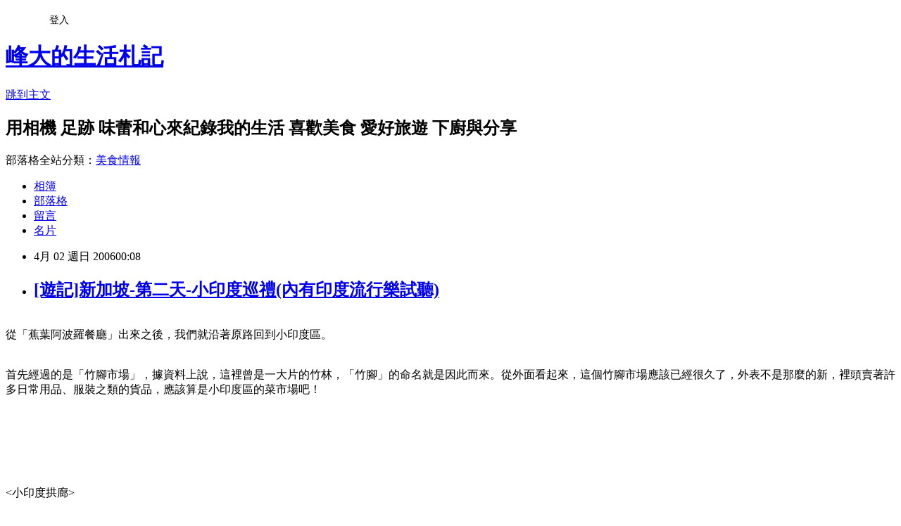

--- FILE ---
content_type: text/html; charset=utf-8
request_url: https://changfong.pixnet.net/blog/posts/576137
body_size: 48129
content:
<!DOCTYPE html><html lang="zh-TW"><head><meta charSet="utf-8"/><meta name="viewport" content="width=device-width, initial-scale=1"/><link rel="stylesheet" href="https://static.1px.tw/blog-next/_next/static/chunks/b1e52b495cc0137c.css" data-precedence="next"/><link rel="stylesheet" href="/fix.css?v=202601202315" type="text/css" data-precedence="medium"/><link rel="stylesheet" href="https://s3.1px.tw/blog/theme/choc/iframe-popup.css?v=202601202315" type="text/css" data-precedence="medium"/><link rel="stylesheet" href="https://s3.1px.tw/blog/theme/choc/plugins.min.css?v=202601202315" type="text/css" data-precedence="medium"/><link rel="stylesheet" href="https://s3.1px.tw/blog/theme/choc/openid-comment.css?v=202601202315" type="text/css" data-precedence="medium"/><link rel="stylesheet" href="https://s3.1px.tw/blog/theme/choc/style.min.css?v=202601202315" type="text/css" data-precedence="medium"/><link rel="stylesheet" href="https://s3.1px.tw/blog/theme/choc/main.min.css?v=202601202315" type="text/css" data-precedence="medium"/><link rel="stylesheet" href="https://pimg.1px.tw/changfong/assets/changfong.css?v=202601202315" type="text/css" data-precedence="medium"/><link rel="stylesheet" href="https://s3.1px.tw/blog/theme/choc/author-info.css?v=202601202315" type="text/css" data-precedence="medium"/><link rel="stylesheet" href="https://s3.1px.tw/blog/theme/choc/idlePop.min.css?v=202601202315" type="text/css" data-precedence="medium"/><link rel="preload" as="script" fetchPriority="low" href="https://static.1px.tw/blog-next/_next/static/chunks/94688e2baa9fea03.js"/><script src="https://static.1px.tw/blog-next/_next/static/chunks/41eaa5427c45ebcc.js" async=""></script><script src="https://static.1px.tw/blog-next/_next/static/chunks/e2c6231760bc85bd.js" async=""></script><script src="https://static.1px.tw/blog-next/_next/static/chunks/94bde6376cf279be.js" async=""></script><script src="https://static.1px.tw/blog-next/_next/static/chunks/426b9d9d938a9eb4.js" async=""></script><script src="https://static.1px.tw/blog-next/_next/static/chunks/turbopack-5021d21b4b170dda.js" async=""></script><script src="https://static.1px.tw/blog-next/_next/static/chunks/ff1a16fafef87110.js" async=""></script><script src="https://static.1px.tw/blog-next/_next/static/chunks/e308b2b9ce476a3e.js" async=""></script><script src="https://static.1px.tw/blog-next/_next/static/chunks/2bf79572a40338b7.js" async=""></script><script src="https://static.1px.tw/blog-next/_next/static/chunks/d3c6eed28c1dd8e2.js" async=""></script><script src="https://static.1px.tw/blog-next/_next/static/chunks/d4d39cfc2a072218.js" async=""></script><script src="https://static.1px.tw/blog-next/_next/static/chunks/6a5d72c05b9cd4ba.js" async=""></script><script src="https://static.1px.tw/blog-next/_next/static/chunks/8af6103cf1375f47.js" async=""></script><script src="https://static.1px.tw/blog-next/_next/static/chunks/60d08651d643cedc.js" async=""></script><script src="https://static.1px.tw/blog-next/_next/static/chunks/0ae21416dac1fa83.js" async=""></script><script src="https://static.1px.tw/blog-next/_next/static/chunks/6d1100e43ad18157.js" async=""></script><script src="https://static.1px.tw/blog-next/_next/static/chunks/87eeaf7a3b9005e8.js" async=""></script><script src="https://static.1px.tw/blog-next/_next/static/chunks/ed01c75076819ebd.js" async=""></script><script src="https://static.1px.tw/blog-next/_next/static/chunks/a4df8fc19a9a82e6.js" async=""></script><link rel="preload" href="https://pagead2.googlesyndication.com/pagead/js/adsbygoogle.js?client=ca-pub-8977847933673669" as="script" crossorigin=""/><title>[遊記]新加坡-第二天-小印度巡禮(內有印度流行樂試聽)</title><meta name="description" content="從「蕉葉阿波羅餐廳」出來之後，我們就沿著原路回到小印度區。首先經過的是「竹腳市場」，據資料上說，這裡曾是一大片的竹林，「竹腳」的命名就是因此而來。從外面看起來，這個竹腳市場應該已經很久了，外表不是那麼的新，裡頭賣著許多日常用品、服裝之類的貨品，應該算是小印度區的菜市場吧！&amp;lt;小印度拱廊&amp;gt;"/><meta name="author" content="峰大的生活札記"/><meta name="google-adsense-platform-account" content="pub-2647689032095179"/><meta name="google-adsense-account" content="pub-8977847933673669"/><meta name="fb:app_id" content="101730233200171"/><link rel="canonical" href="https://changfong.pixnet.net/blog/posts/576137"/><meta property="og:title" content="[遊記]新加坡-第二天-小印度巡禮(內有印度流行樂試聽)"/><meta property="og:description" content="從「蕉葉阿波羅餐廳」出來之後，我們就沿著原路回到小印度區。首先經過的是「竹腳市場」，據資料上說，這裡曾是一大片的竹林，「竹腳」的命名就是因此而來。從外面看起來，這個竹腳市場應該已經很久了，外表不是那麼的新，裡頭賣著許多日常用品、服裝之類的貨品，應該算是小印度區的菜市場吧！&amp;lt;小印度拱廊&amp;gt;"/><meta property="og:url" content="https://changfong.pixnet.net/blog/posts/576137"/><meta property="og:image" content="https://pimg.1px.tw/changfong/1162232652.jpg"/><meta property="og:type" content="article"/><meta name="twitter:card" content="summary_large_image"/><meta name="twitter:title" content="[遊記]新加坡-第二天-小印度巡禮(內有印度流行樂試聽)"/><meta name="twitter:description" content="從「蕉葉阿波羅餐廳」出來之後，我們就沿著原路回到小印度區。首先經過的是「竹腳市場」，據資料上說，這裡曾是一大片的竹林，「竹腳」的命名就是因此而來。從外面看起來，這個竹腳市場應該已經很久了，外表不是那麼的新，裡頭賣著許多日常用品、服裝之類的貨品，應該算是小印度區的菜市場吧！&amp;lt;小印度拱廊&amp;gt;"/><meta name="twitter:image" content="https://pimg.1px.tw/changfong/1162232652.jpg"/><link rel="icon" href="/favicon.ico?favicon.a62c60e0.ico" sizes="32x32" type="image/x-icon"/><script src="https://static.1px.tw/blog-next/_next/static/chunks/a6dad97d9634a72d.js" noModule=""></script></head><body><!--$--><!--/$--><!--$?--><template id="B:0"></template><!--/$--><script>requestAnimationFrame(function(){$RT=performance.now()});</script><script src="https://static.1px.tw/blog-next/_next/static/chunks/94688e2baa9fea03.js" id="_R_" async=""></script><div hidden id="S:0"><script id="pixnet-vars">
        window.PIXNET = {
          post_id: "576137",
          name: "changfong",
          user_id: 0,
          blog_id: "216394",
          display_ads: true,
          ad_options: {"chictrip":false}
        };
      </script><script type="text/javascript" src="https://code.jquery.com/jquery-latest.min.js"></script><script id="json-ld-article-script" type="application/ld+json">{"@context":"https:\u002F\u002Fschema.org","@type":"BlogPosting","isAccessibleForFree":true,"mainEntityOfPage":{"@type":"WebPage","@id":"https:\u002F\u002Fchangfong.pixnet.net\u002Fblog\u002Fposts\u002F576137"},"headline":"[遊記]新加坡-第二天-小印度巡禮(內有印度流行樂試聽)","description":"\u003Cimg border=\"0\" src=\"http:\u002F\u002Fpic.pimg.tw\u002Fchangfong\u002F1162232652.jpg\"\u003E\u003Cbr \u002F\u003E\u003Cbr\u003E從「蕉葉阿波羅餐廳」出來之後，我們就沿著原路回到小印度區。\u003Cbr\u003E\u003C!-- more --\u003E首先經過的是「竹腳市場」，據資料上說，這裡曾是一大片的竹林，「竹腳」的命名就是因此而來。從外面看起來，這個竹腳市場應該已經很久了，外表不是那麼的新，裡頭賣著許多日常用品、服裝之類的貨品，應該算是小印度區的菜市場吧！\u003Cbr\u003E&lt;小印度拱廊&gt;\u003Cbr\u003E","articleBody":"\u003Cimg border=\"0\" src=\"https:\u002F\u002Fpimg.1px.tw\u002Fchangfong\u002F1162232652.jpg\"\u003E\u003C\u002Fa\u003E\u003Cbr \u002F\u003E從「蕉葉阿波羅餐廳」出來之後，我們就沿著原路回到小印度區。\u003Cbr \u002F\u003E\u003Cbr \u002F\u003E\u003Cbr \u002F\u003E\u003C!-- more --\u003E首先經過的是「竹腳市場」，據資料上說，這裡曾是一大片的竹林，「竹腳」的命名就是因此而來。從外面看起來，這個竹腳市場應該已經很久了，外表不是那麼的新，裡頭賣著許多日常用品、服裝之類的貨品，應該算是小印度區的菜市場吧！\u003Cbr \u002F\u003E\u003Cbr \u002F\u003E\u003Cbr \u002F\u003E\u003Cimg border=\"0\" src=\"https:\u002F\u002Fpimg.1px.tw\u002Fchangfong\u002F1162232653.jpg\"\u003E\u003C\u002Fa\u003E\u003Cbr \u002F\u003E\u003Cbr \u002F\u003E\u003Cimg border=\"0\" src=\"https:\u002F\u002Fpimg.1px.tw\u002Fchangfong\u002F1162232654.jpg\"\u003E\u003C\u002Fa\u003E\u003Cbr \u002F\u003E\u003Cbr \u002F\u003E\u003Cbr \u002F\u003E\u003C小印度拱廊\u003E\u003Cbr \u002F\u003E\u003Cbr \u002F\u003E\u003Cimg border=\"0\" src=\"https:\u002F\u002Fpimg.1px.tw\u002Fchangfong\u002F1162232655.jpg\"\u003E\u003C\u002Fa\u003E\u003Cbr \u002F\u003E\u003Cbr \u002F\u003E\u003Cbr \u002F\u003E竹腳中心對面就是所謂的「小印度拱廊」（Little India Arcade），裡面也是有許許多多的小物品，舉目所及都是很有味道的小東西、飾品，朋友在這裡買了一個印度風味的坐墊，我則買了一個小小的盒子，上頭裝飾著許多漂亮的玻璃，十分美麗，純粹買來做紀念。\u003Cbr \u002F\u003E\u003Cbr \u002F\u003E\u003Cbr \u002F\u003E\u003Cimg border=\"0\" src=\"https:\u002F\u002Fpimg.1px.tw\u002Fchangfong\u002F1162232656.jpg\"\u003E\u003C\u002Fa\u003E\u003Cbr \u002F\u003E\u003Cbr \u002F\u003E\u003Cimg border=\"0\" src=\"https:\u002F\u002Fpimg.1px.tw\u002Fchangfong\u002F1162232657.jpg\"\u003E\u003C\u002Fa\u003E\u003Cbr \u002F\u003E\u003Cbr \u002F\u003E\u003Cimg border=\"0\" src=\"https:\u002F\u002Fpimg.1px.tw\u002Fchangfong\u002F1162232658.jpg\"\u003E\u003C\u002Fa\u003E\u003Cbr \u002F\u003E\u003Cbr \u002F\u003E\u003Cbr \u002F\u003E喜歡民族風的朋友，應該可以在這裡逛「很久很久很久很久」吧！（笑）\u003Cbr \u002F\u003E\u003Cbr \u002F\u003E\u003Cbr \u002F\u003E逛著逛著竟然也看到裡面有「蕉葉餐廳」的分店，看來這家餐廳真的很有名呢！我還在拱廊旁發現一家賣著印度音樂的唱片行，酷愛音樂的我，當然也要買一張印度CD來聽聽看。\u003Cbr \u002F\u003E\u003Cbr \u002F\u003E\u003Cbr \u002F\u003E請酷酷的老闆推薦幾張印度的流行音樂CD給我，不過老闆忙著跟別人聊天，就叫店員指給我看，店員指了架上的好幾張CD，不知從何挑起的我，就挑了張順眼的結帳。金額是9.5元新幣，約台幣190元，很便宜。\u003Cbr \u002F\u003E\u003Cbr \u002F\u003E\u003Cbr \u002F\u003E\u003Cimg border=\"0\" src=\"https:\u002F\u002Fpimg.1px.tw\u002Fchangfong\u002F1162232659.jpg\"\u003E\u003C\u002Fa\u003E\u003Cbr \u002F\u003E\u003Cbr \u002F\u003E\u003Cbr \u002F\u003ECD的包裝不是很精美，只有封面封底，也沒有歌詞，真的挺像台灣的盜版，完全是很陽春的 CD設計，而且我還發現店裡面好多CD都是一男一女的組合，像我買的就是兩組人的合輯，不知道這是不是印度唱片的慣例呢？\u003Cbr \u002F\u003E\u003Cbr \u002F\u003E\u003Cbr \u002F\u003E這讓我想起羅時豐和林淑蓉合唱的「無言的結局」，當時的封面會不會也是這樣兩個人同時出現？（笑）（o.s七年級生可能不知道這首歌了，但別以為我很老喔！我差一點點也算七年級生啦！）\u003Cbr \u002F\u003E\u003Cbr \u002F\u003E\u003Cbr \u002F\u003E\u003Cimg border=\"0\" src=\"https:\u002F\u002Fpimg.1px.tw\u002Fchangfong\u002F1162232660.jpg\"\u003E\u003C\u002Fa\u003E\u003Cbr \u002F\u003E\u003Cbr \u002F\u003E\u003Cbr \u002F\u003E專輯裡面歌曲都是男女合唱的歌，曲風都比較輕快奔放一些，用了很多「鼓及喇叭」之類的樂器，聽起來真的很特別，很多首歌曲都聽了都讓人想跟著旋律起舞呢！也讓我想到印度阿三吹著嗩吶把籠子裡的響尾蛇引出籠裡的畫面，哈哈！\u003Cbr \u002F\u003E\u003Cbr \u002F\u003E\u003Cbr \u002F\u003E\u003Cimg border=\"0\" src=\"https:\u002F\u002Fpimg.1px.tw\u002Fchangfong\u002F1162232661.jpg\"\u003E\u003C\u002Fa\u003E\u003Cbr \u002F\u003E\u003Cbr \u002F\u003E\u003Cbr \u002F\u003E剛好無名新增了播放影音檔的功能，在此就選了兩首專輯中的歌讓大家欣賞一下，感受所謂的「印度流行音樂」吧！\u003Cbr \u002F\u003E\u003Cbr \u002F\u003E\u003Cbr \u002F\u003E\u003Cembed src=\"http:\u002F\u002Fpic.wretch.cc\u002Ficon\u002Fmp3player.swf?file=http:\u002F\u002Fpic10.pic.wretch.cc\u002Fphotos\u002F1\u002Fc\u002Fchangfong\u002F35\u002F1633248185.mp3&autoStart=false\" width=\"300\" height=\"30\" wmode=\"transparent\"\u003E\u003Cbr \u002F\u003E圖片中第一首 SARAVANA-ENNA MATTUM VENA\u003Cbr \u002F\u003E\u003Cimg border=\"0\" src=\"https:\u002F\u002Fpimg.1px.tw\u002Fchangfong\u002F1162232662.jpg\"\u003E\u003C\u002Fa\u003E\u003Cbr \u002F\u003E\u003Cbr \u002F\u003E\u003Cbr \u002F\u003E\u003Cbr \u002F\u003E\u003Cembed src=\"http:\u002F\u002Fpic.wretch.cc\u002Ficon\u002Fmp3player.swf?file=http:\u002F\u002Fpic10.pic.wretch.cc\u002Fphotos\u002F1\u002Fc\u002Fchangfong\u002F35\u002F1633248186.mp3&autoStart=false\" width=\"300\" height=\"30\" wmode=\"transparent\"\u003E\u003Cbr \u002F\u003E圖片中第三首 AARU-Nenjam Ennum\u003Cbr \u002F\u003E\u003Cimg border=\"0\" src=\"https:\u002F\u002Fpimg.1px.tw\u002Fchangfong\u002F1162232663.jpg\"\u003E\u003C\u002Fa\u003E\u003Cbr \u002F\u003E\u003Cbr \u002F\u003E走累了，又到一旁的商店買了運動飲料（1元新幣）解渴，這罐運動飲料雖然味道跟舒跑一樣，但是添加了氣泡，喝起來還挺特別的喔！就像在喝「舒跑口味」的汽水啦！\u003Cbr \u002F\u003E\u003Cbr \u002F\u003E\u003Cbr \u002F\u003E\u003Cimg border=\"0\" src=\"https:\u002F\u002Fpimg.1px.tw\u002Fchangfong\u002F1162232664.jpg\"\u003E\u003C\u002Fa\u003E\u003Cbr \u002F\u003E\u003Cbr \u002F\u003E\u003Cbr \u002F\u003E離開小印度拱廊後，我們沿著實龍岡路（Serangoon Road）漫步到「維拉瑪卡里亞曼興都廟」。\u003Cbr \u002F\u003E\u003Cbr \u002F\u003E\u003Cbr \u002F\u003E整條實龍岡路是小印度區最熱鬧的主要街道，兩旁有很多商家，像是印度的沙麗店（傳統服裝）、金飾店、香料乾貨店還有許多小吃店，其中金飾店特別多，資料上說是因為印度人很喜歡黃金的關係。\u003Cbr \u002F\u003E\u003Cbr \u002F\u003E\u003Cbr \u002F\u003E\u003Cimg border=\"0\" src=\"https:\u002F\u002Fpimg.1px.tw\u002Fchangfong\u002F1162232665.jpg\"\u003E\u003C\u002Fa\u003E\u003Cbr \u002F\u003E\u003Cbr \u002F\u003E\u003Cimg border=\"0\" src=\"https:\u002F\u002Fpimg.1px.tw\u002Fchangfong\u002F1162232666.jpg\"\u003E\u003C\u002Fa\u003E\u003Cbr \u002F\u003E\u003Cbr \u002F\u003E\u003Cimg border=\"0\" src=\"https:\u002F\u002Fpimg.1px.tw\u002Fchangfong\u002F1162232667.jpg\"\u003E\u003C\u002Fa\u003E\u003Cbr \u002F\u003E\u003Cbr \u002F\u003E\u003Cbr \u002F\u003E走在這條街上，看到很多印度臉孔的人，聽到的是印度音樂，街上賣的是印度食物，還有印度廟，真的有彷彿置身印度的錯覺哩！真的是一個新奇的體驗！所以來新加坡，「小印度」是一定要來的喔！\u003Cbr \u002F\u003E\u003Cbr \u002F\u003E\u003Cbr \u002F\u003E\u003Cimg border=\"0\" src=\"https:\u002F\u002Fpimg.1px.tw\u002Fchangfong\u002F1162232668.jpg\"\u003E\u003C\u002Fa\u003E\u003Cbr \u002F\u003E\u003Cbr \u002F\u003E\u003Cbr \u002F\u003E\u003C印度廟\u003E\u003Cbr \u002F\u003E\u003Cimg border=\"0\" src=\"https:\u002F\u002Fpimg.1px.tw\u002Fchangfong\u002F1162232669.jpg\"\u003E\u003C\u002Fa\u003E\u003Cbr \u002F\u003E\u003Cbr \u002F\u003E\u003Cbr \u002F\u003E很快的，我們就到了「維拉瑪卡里亞曼興都廟」，資料上說這是創建於西元1881年，塔樓上堆砌著許多神像、聖牛和戰士。\u003Cbr \u002F\u003E\u003Cbr \u002F\u003E\u003Cbr \u002F\u003E\u003Cimg border=\"0\" src=\"https:\u002F\u002Fpimg.1px.tw\u002Fchangfong\u002F1162232652.jpg\"\u003E\u003C\u002Fa\u003E\u003Cbr \u002F\u003E\u003Cbr \u002F\u003E\u003Cimg border=\"0\" src=\"https:\u002F\u002Fpimg.1px.tw\u002Fchangfong\u002F1162232670.jpg\"\u003E\u003C\u002Fa\u003E\u003Cbr \u002F\u003E\u003Cbr \u002F\u003E\u003Cbr \u002F\u003E這座廟每天的12:30-16:00關閉，不巧到達的時候剛好是關閉時間，所以無法進入，只能在外面拍拍照欣賞建築囉！\u003Cbr \u002F\u003E\u003Cbr \u002F\u003E\u003Cbr \u002F\u003E\u003Cimg border=\"0\" src=\"https:\u002F\u002Fpimg.1px.tw\u002Fchangfong\u002F1162232671.jpg\"\u003E\u003C\u002Fa\u003E\u003Cbr \u002F\u003E\u003Cbr \u002F\u003E\u003Cbr \u002F\u003E看完印度廟，我們折返回小印度拱廊，這時峰大在小印度拱廊門口看到旅遊書上介紹的「印度甜點」，好奇心超重的峰大，當然不可以放過品嚐印度甜點的機會囉！\u003Cbr \u002F\u003E\u003Cbr \u002F\u003E\u003Cbr \u002F\u003E\u003Cimg border=\"0\" src=\"https:\u002F\u002Fpimg.1px.tw\u002Fchangfong\u002F1162232672.jpg\"\u003E\u003C\u002Fa\u003E\u003Cbr \u002F\u003E\u003Cbr \u002F\u003E\u003Cbr \u002F\u003E櫃子裡的甜點五顏六色，種類也很多，至於峰大到底買了哪些甜點呢？吃起來是什麼味道呢？先賣個關子吧！（笑）\u003Cbr \u002F\u003E\u003Cbr \u002F\u003E\u003Cbr \u002F\u003E待續…\u003Cbr \u002F\u003E\u003Cbr \u002F\u003E\u003Cbr \u002F\u003E延伸閱讀\u003Cbr \u002F\u003E\u003Cbr \u002F\u003E\u003Ca target=_blank href=\"http:\u002F\u002Fwww.wretch.cc\u002Fblog\u002Fchangfong&article_id=4036273\"\u003E新加坡-第一天-啟程+半島酒店 \u003C\u002Fa\u003E\u003Cbr \u002F\u003E\u003Ca target=_blank href=\"http:\u002F\u002Fwww.wretch.cc\u002Fblog\u002Fchangfong&article_id=4598121\"\u003E新加坡-第一天-CityLink+鴨子船 \u003C\u002Fa\u003E\u003Cbr \u002F\u003E\u003Ca target=_blank href=\"http:\u002F\u002Fwww.wretch.cc\u002Fblog\u002Fchangfong&article_id=4045844\"\u003E新加坡-第一天-魚尾獅公園+駁船碼頭 \u003C\u002Fa\u003E\u003Cbr \u002F\u003E\u003Ca target=_blank href=\"http:\u002F\u002Fwww.wretch.cc\u002Fblog\u002Fchangfong&article_id=4598307\"\u003E新加坡-第一天-晚餐+克拉碼頭  \u003C\u002Fa\u003E\u003Cbr \u002F\u003E\u003Ca target=_blank href=\"http:\u002F\u002Fwww.wretch.cc\u002Fblog\u002Fchangfong&article_id=4067256\"\u003E新加坡-第一天-讚美廣場+Equinox  \u003C\u002Fa\u003E\u003Cbr \u002F\u003E\u003Ca target=_blank href=\"http:\u002F\u002Fwww.wretch.cc\u002Fblog\u002Fchangfong&article_id=4573664\"\u003E新加坡-第二天-ZamZam早餐+阿拉伯區  \u003C\u002Fa\u003E\u003Cbr \u002F\u003E\u003Ca target=_blank href=\"http:\u002F\u002Fwww.wretch.cc\u002Fblog\u002Fchangfong&article_id=4599289\"\u003E新加坡-第二天-白沙浮+阿拉伯香水\u003C\u002Fa\u003E\u003Cbr \u002F\u003E\u003Ca target=_blank href=\"http:\u002F\u002Fwww.wretch.cc\u002Fblog\u002Fchangfong&article_id=4613224\"\u003E新加坡-第二天-蕉葉阿波羅餐廳午餐  \u003C\u002Fa\u003E\u003Cbr \u002F\u003E\u003Cbr \u002F\u003E\u003Cbr \u002F\u003E","image":["https:\u002F\u002Fpimg.1px.tw\u002Fchangfong\u002F1162232652.jpg"],"author":{"@type":"Person","name":"峰大的生活札記","url":"https:\u002F\u002Fwww.pixnet.net\u002Fpcard\u002Fchangfong"},"publisher":{"@type":"Organization","name":"峰大的生活札記","logo":{"@type":"ImageObject","url":"https:\u002F\u002Fs3.1px.tw\u002Fblog\u002Fcommon\u002Favatar\u002Fblog_cover_light.jpg"}},"datePublished":"2006-04-01T16:08:00.000Z","dateModified":"","keywords":[],"articleSection":"新加坡之旅2006"}</script><template id="P:1"></template><template id="P:2"></template><template id="P:3"></template><section aria-label="Notifications alt+T" tabindex="-1" aria-live="polite" aria-relevant="additions text" aria-atomic="false"></section></div><script>(self.__next_f=self.__next_f||[]).push([0])</script><script>self.__next_f.push([1,"1:\"$Sreact.fragment\"\n3:I[39756,[\"https://static.1px.tw/blog-next/_next/static/chunks/ff1a16fafef87110.js\",\"https://static.1px.tw/blog-next/_next/static/chunks/e308b2b9ce476a3e.js\"],\"default\"]\n4:I[53536,[\"https://static.1px.tw/blog-next/_next/static/chunks/ff1a16fafef87110.js\",\"https://static.1px.tw/blog-next/_next/static/chunks/e308b2b9ce476a3e.js\"],\"default\"]\n6:I[97367,[\"https://static.1px.tw/blog-next/_next/static/chunks/ff1a16fafef87110.js\",\"https://static.1px.tw/blog-next/_next/static/chunks/e308b2b9ce476a3e.js\"],\"OutletBoundary\"]\n8:I[97367,[\"https://static.1px.tw/blog-next/_next/static/chunks/ff1a16fafef87110.js\",\"https://static.1px.tw/blog-next/_next/static/chunks/e308b2b9ce476a3e.js\"],\"ViewportBoundary\"]\na:I[97367,[\"https://static.1px.tw/blog-next/_next/static/chunks/ff1a16fafef87110.js\",\"https://static.1px.tw/blog-next/_next/static/chunks/e308b2b9ce476a3e.js\"],\"MetadataBoundary\"]\nc:I[63491,[\"https://static.1px.tw/blog-next/_next/static/chunks/2bf79572a40338b7.js\",\"https://static.1px.tw/blog-next/_next/static/chunks/d3c6eed28c1dd8e2.js\"],\"default\"]\n:HL[\"https://static.1px.tw/blog-next/_next/static/chunks/b1e52b495cc0137c.css\",\"style\"]\n"])</script><script>self.__next_f.push([1,"0:{\"P\":null,\"b\":\"Fh5CEL29DpBu-3dUnujtG\",\"c\":[\"\",\"blog\",\"posts\",\"576137\"],\"q\":\"\",\"i\":false,\"f\":[[[\"\",{\"children\":[\"blog\",{\"children\":[\"posts\",{\"children\":[[\"id\",\"576137\",\"d\"],{\"children\":[\"__PAGE__\",{}]}]}]}]},\"$undefined\",\"$undefined\",true],[[\"$\",\"$1\",\"c\",{\"children\":[[[\"$\",\"script\",\"script-0\",{\"src\":\"https://static.1px.tw/blog-next/_next/static/chunks/d4d39cfc2a072218.js\",\"async\":true,\"nonce\":\"$undefined\"}],[\"$\",\"script\",\"script-1\",{\"src\":\"https://static.1px.tw/blog-next/_next/static/chunks/6a5d72c05b9cd4ba.js\",\"async\":true,\"nonce\":\"$undefined\"}],[\"$\",\"script\",\"script-2\",{\"src\":\"https://static.1px.tw/blog-next/_next/static/chunks/8af6103cf1375f47.js\",\"async\":true,\"nonce\":\"$undefined\"}]],\"$L2\"]}],{\"children\":[[\"$\",\"$1\",\"c\",{\"children\":[null,[\"$\",\"$L3\",null,{\"parallelRouterKey\":\"children\",\"error\":\"$undefined\",\"errorStyles\":\"$undefined\",\"errorScripts\":\"$undefined\",\"template\":[\"$\",\"$L4\",null,{}],\"templateStyles\":\"$undefined\",\"templateScripts\":\"$undefined\",\"notFound\":\"$undefined\",\"forbidden\":\"$undefined\",\"unauthorized\":\"$undefined\"}]]}],{\"children\":[[\"$\",\"$1\",\"c\",{\"children\":[null,[\"$\",\"$L3\",null,{\"parallelRouterKey\":\"children\",\"error\":\"$undefined\",\"errorStyles\":\"$undefined\",\"errorScripts\":\"$undefined\",\"template\":[\"$\",\"$L4\",null,{}],\"templateStyles\":\"$undefined\",\"templateScripts\":\"$undefined\",\"notFound\":\"$undefined\",\"forbidden\":\"$undefined\",\"unauthorized\":\"$undefined\"}]]}],{\"children\":[[\"$\",\"$1\",\"c\",{\"children\":[null,[\"$\",\"$L3\",null,{\"parallelRouterKey\":\"children\",\"error\":\"$undefined\",\"errorStyles\":\"$undefined\",\"errorScripts\":\"$undefined\",\"template\":[\"$\",\"$L4\",null,{}],\"templateStyles\":\"$undefined\",\"templateScripts\":\"$undefined\",\"notFound\":\"$undefined\",\"forbidden\":\"$undefined\",\"unauthorized\":\"$undefined\"}]]}],{\"children\":[[\"$\",\"$1\",\"c\",{\"children\":[\"$L5\",[[\"$\",\"link\",\"0\",{\"rel\":\"stylesheet\",\"href\":\"https://static.1px.tw/blog-next/_next/static/chunks/b1e52b495cc0137c.css\",\"precedence\":\"next\",\"crossOrigin\":\"$undefined\",\"nonce\":\"$undefined\"}],[\"$\",\"script\",\"script-0\",{\"src\":\"https://static.1px.tw/blog-next/_next/static/chunks/0ae21416dac1fa83.js\",\"async\":true,\"nonce\":\"$undefined\"}],[\"$\",\"script\",\"script-1\",{\"src\":\"https://static.1px.tw/blog-next/_next/static/chunks/6d1100e43ad18157.js\",\"async\":true,\"nonce\":\"$undefined\"}],[\"$\",\"script\",\"script-2\",{\"src\":\"https://static.1px.tw/blog-next/_next/static/chunks/87eeaf7a3b9005e8.js\",\"async\":true,\"nonce\":\"$undefined\"}],[\"$\",\"script\",\"script-3\",{\"src\":\"https://static.1px.tw/blog-next/_next/static/chunks/ed01c75076819ebd.js\",\"async\":true,\"nonce\":\"$undefined\"}],[\"$\",\"script\",\"script-4\",{\"src\":\"https://static.1px.tw/blog-next/_next/static/chunks/a4df8fc19a9a82e6.js\",\"async\":true,\"nonce\":\"$undefined\"}]],[\"$\",\"$L6\",null,{\"children\":\"$@7\"}]]}],{},null,false,false]},null,false,false]},null,false,false]},null,false,false]},null,false,false],[\"$\",\"$1\",\"h\",{\"children\":[null,[\"$\",\"$L8\",null,{\"children\":\"$@9\"}],[\"$\",\"$La\",null,{\"children\":\"$@b\"}],null]}],false]],\"m\":\"$undefined\",\"G\":[\"$c\",[]],\"S\":false}\n"])</script><script>self.__next_f.push([1,"9:[[\"$\",\"meta\",\"0\",{\"charSet\":\"utf-8\"}],[\"$\",\"meta\",\"1\",{\"name\":\"viewport\",\"content\":\"width=device-width, initial-scale=1\"}]]\n"])</script><script>self.__next_f.push([1,"d:I[79520,[\"https://static.1px.tw/blog-next/_next/static/chunks/d4d39cfc2a072218.js\",\"https://static.1px.tw/blog-next/_next/static/chunks/6a5d72c05b9cd4ba.js\",\"https://static.1px.tw/blog-next/_next/static/chunks/8af6103cf1375f47.js\"],\"\"]\n10:I[2352,[\"https://static.1px.tw/blog-next/_next/static/chunks/d4d39cfc2a072218.js\",\"https://static.1px.tw/blog-next/_next/static/chunks/6a5d72c05b9cd4ba.js\",\"https://static.1px.tw/blog-next/_next/static/chunks/8af6103cf1375f47.js\"],\"AdultWarningModal\"]\n11:I[69182,[\"https://static.1px.tw/blog-next/_next/static/chunks/d4d39cfc2a072218.js\",\"https://static.1px.tw/blog-next/_next/static/chunks/6a5d72c05b9cd4ba.js\",\"https://static.1px.tw/blog-next/_next/static/chunks/8af6103cf1375f47.js\"],\"HydrationComplete\"]\n12:I[12985,[\"https://static.1px.tw/blog-next/_next/static/chunks/d4d39cfc2a072218.js\",\"https://static.1px.tw/blog-next/_next/static/chunks/6a5d72c05b9cd4ba.js\",\"https://static.1px.tw/blog-next/_next/static/chunks/8af6103cf1375f47.js\"],\"NuqsAdapter\"]\n13:I[82782,[\"https://static.1px.tw/blog-next/_next/static/chunks/d4d39cfc2a072218.js\",\"https://static.1px.tw/blog-next/_next/static/chunks/6a5d72c05b9cd4ba.js\",\"https://static.1px.tw/blog-next/_next/static/chunks/8af6103cf1375f47.js\"],\"RefineContext\"]\n14:I[29306,[\"https://static.1px.tw/blog-next/_next/static/chunks/d4d39cfc2a072218.js\",\"https://static.1px.tw/blog-next/_next/static/chunks/6a5d72c05b9cd4ba.js\",\"https://static.1px.tw/blog-next/_next/static/chunks/8af6103cf1375f47.js\",\"https://static.1px.tw/blog-next/_next/static/chunks/60d08651d643cedc.js\",\"https://static.1px.tw/blog-next/_next/static/chunks/d3c6eed28c1dd8e2.js\"],\"default\"]\n2:[\"$\",\"html\",null,{\"lang\":\"zh-TW\",\"children\":[[\"$\",\"$Ld\",null,{\"id\":\"google-tag-manager\",\"strategy\":\"afterInteractive\",\"children\":\"\\n(function(w,d,s,l,i){w[l]=w[l]||[];w[l].push({'gtm.start':\\nnew Date().getTime(),event:'gtm.js'});var f=d.getElementsByTagName(s)[0],\\nj=d.createElement(s),dl=l!='dataLayer'?'\u0026l='+l:'';j.async=true;j.src=\\n'https://www.googletagmanager.com/gtm.js?id='+i+dl;f.parentNode.insertBefore(j,f);\\n})(window,document,'script','dataLayer','GTM-TRLQMPKX');\\n  \"}],\"$Le\",\"$Lf\",[\"$\",\"body\",null,{\"children\":[[\"$\",\"$L10\",null,{\"display\":false}],[\"$\",\"$L11\",null,{}],[\"$\",\"$L12\",null,{\"children\":[\"$\",\"$L13\",null,{\"children\":[\"$\",\"$L3\",null,{\"parallelRouterKey\":\"children\",\"error\":\"$undefined\",\"errorStyles\":\"$undefined\",\"errorScripts\":\"$undefined\",\"template\":[\"$\",\"$L4\",null,{}],\"templateStyles\":\"$undefined\",\"templateScripts\":\"$undefined\",\"notFound\":[[\"$\",\"$L14\",null,{}],[]],\"forbidden\":\"$undefined\",\"unauthorized\":\"$undefined\"}]}]}]]}]]}]\n"])</script><script>self.__next_f.push([1,"e:null\nf:[\"$\",\"$Ld\",null,{\"async\":true,\"src\":\"https://pagead2.googlesyndication.com/pagead/js/adsbygoogle.js?client=ca-pub-8977847933673669\",\"crossOrigin\":\"anonymous\",\"strategy\":\"afterInteractive\"}]\n"])</script><script>self.__next_f.push([1,"16:I[27201,[\"https://static.1px.tw/blog-next/_next/static/chunks/ff1a16fafef87110.js\",\"https://static.1px.tw/blog-next/_next/static/chunks/e308b2b9ce476a3e.js\"],\"IconMark\"]\n5:[[\"$\",\"script\",null,{\"id\":\"pixnet-vars\",\"children\":\"\\n        window.PIXNET = {\\n          post_id: \\\"576137\\\",\\n          name: \\\"changfong\\\",\\n          user_id: 0,\\n          blog_id: \\\"216394\\\",\\n          display_ads: true,\\n          ad_options: {\\\"chictrip\\\":false}\\n        };\\n      \"}],\"$L15\"]\n"])</script><script>self.__next_f.push([1,"b:[[\"$\",\"title\",\"0\",{\"children\":\"[遊記]新加坡-第二天-小印度巡禮(內有印度流行樂試聽)\"}],[\"$\",\"meta\",\"1\",{\"name\":\"description\",\"content\":\"從「蕉葉阿波羅餐廳」出來之後，我們就沿著原路回到小印度區。首先經過的是「竹腳市場」，據資料上說，這裡曾是一大片的竹林，「竹腳」的命名就是因此而來。從外面看起來，這個竹腳市場應該已經很久了，外表不是那麼的新，裡頭賣著許多日常用品、服裝之類的貨品，應該算是小印度區的菜市場吧！\u0026lt;小印度拱廊\u0026gt;\"}],[\"$\",\"meta\",\"2\",{\"name\":\"author\",\"content\":\"峰大的生活札記\"}],[\"$\",\"meta\",\"3\",{\"name\":\"google-adsense-platform-account\",\"content\":\"pub-2647689032095179\"}],[\"$\",\"meta\",\"4\",{\"name\":\"google-adsense-account\",\"content\":\"pub-8977847933673669\"}],[\"$\",\"meta\",\"5\",{\"name\":\"fb:app_id\",\"content\":\"101730233200171\"}],[\"$\",\"link\",\"6\",{\"rel\":\"canonical\",\"href\":\"https://changfong.pixnet.net/blog/posts/576137\"}],[\"$\",\"meta\",\"7\",{\"property\":\"og:title\",\"content\":\"[遊記]新加坡-第二天-小印度巡禮(內有印度流行樂試聽)\"}],[\"$\",\"meta\",\"8\",{\"property\":\"og:description\",\"content\":\"從「蕉葉阿波羅餐廳」出來之後，我們就沿著原路回到小印度區。首先經過的是「竹腳市場」，據資料上說，這裡曾是一大片的竹林，「竹腳」的命名就是因此而來。從外面看起來，這個竹腳市場應該已經很久了，外表不是那麼的新，裡頭賣著許多日常用品、服裝之類的貨品，應該算是小印度區的菜市場吧！\u0026lt;小印度拱廊\u0026gt;\"}],[\"$\",\"meta\",\"9\",{\"property\":\"og:url\",\"content\":\"https://changfong.pixnet.net/blog/posts/576137\"}],[\"$\",\"meta\",\"10\",{\"property\":\"og:image\",\"content\":\"https://pimg.1px.tw/changfong/1162232652.jpg\"}],[\"$\",\"meta\",\"11\",{\"property\":\"og:type\",\"content\":\"article\"}],[\"$\",\"meta\",\"12\",{\"name\":\"twitter:card\",\"content\":\"summary_large_image\"}],[\"$\",\"meta\",\"13\",{\"name\":\"twitter:title\",\"content\":\"[遊記]新加坡-第二天-小印度巡禮(內有印度流行樂試聽)\"}],[\"$\",\"meta\",\"14\",{\"name\":\"twitter:description\",\"content\":\"從「蕉葉阿波羅餐廳」出來之後，我們就沿著原路回到小印度區。首先經過的是「竹腳市場」，據資料上說，這裡曾是一大片的竹林，「竹腳」的命名就是因此而來。從外面看起來，這個竹腳市場應該已經很久了，外表不是那麼的新，裡頭賣著許多日常用品、服裝之類的貨品，應該算是小印度區的菜市場吧！\u0026lt;小印度拱廊\u0026gt;\"}],[\"$\",\"meta\",\"15\",{\"name\":\"twitter:image\",\"content\":\"https://pimg.1px.tw/changfong/1162232652.jpg\"}],[\"$\",\"link\",\"16\",{\"rel\":\"icon\",\"href\":\"/favicon.ico?favicon.a62c60e0.ico\",\"sizes\":\"32x32\",\"type\":\"image/x-icon\"}],[\"$\",\"$L16\",\"17\",{}]]\n"])</script><script>self.__next_f.push([1,"7:null\n"])</script><script>self.__next_f.push([1,":HL[\"/fix.css?v=202601202315\",\"style\",{\"type\":\"text/css\"}]\n:HL[\"https://s3.1px.tw/blog/theme/choc/iframe-popup.css?v=202601202315\",\"style\",{\"type\":\"text/css\"}]\n:HL[\"https://s3.1px.tw/blog/theme/choc/plugins.min.css?v=202601202315\",\"style\",{\"type\":\"text/css\"}]\n:HL[\"https://s3.1px.tw/blog/theme/choc/openid-comment.css?v=202601202315\",\"style\",{\"type\":\"text/css\"}]\n:HL[\"https://s3.1px.tw/blog/theme/choc/style.min.css?v=202601202315\",\"style\",{\"type\":\"text/css\"}]\n:HL[\"https://s3.1px.tw/blog/theme/choc/main.min.css?v=202601202315\",\"style\",{\"type\":\"text/css\"}]\n:HL[\"https://pimg.1px.tw/changfong/assets/changfong.css?v=202601202315\",\"style\",{\"type\":\"text/css\"}]\n:HL[\"https://s3.1px.tw/blog/theme/choc/author-info.css?v=202601202315\",\"style\",{\"type\":\"text/css\"}]\n:HL[\"https://s3.1px.tw/blog/theme/choc/idlePop.min.css?v=202601202315\",\"style\",{\"type\":\"text/css\"}]\n17:T3273,"])</script><script>self.__next_f.push([1,"{\"@context\":\"https:\\u002F\\u002Fschema.org\",\"@type\":\"BlogPosting\",\"isAccessibleForFree\":true,\"mainEntityOfPage\":{\"@type\":\"WebPage\",\"@id\":\"https:\\u002F\\u002Fchangfong.pixnet.net\\u002Fblog\\u002Fposts\\u002F576137\"},\"headline\":\"[遊記]新加坡-第二天-小印度巡禮(內有印度流行樂試聽)\",\"description\":\"\\u003Cimg border=\\\"0\\\" src=\\\"http:\\u002F\\u002Fpic.pimg.tw\\u002Fchangfong\\u002F1162232652.jpg\\\"\\u003E\\u003Cbr \\u002F\\u003E\\u003Cbr\\u003E從「蕉葉阿波羅餐廳」出來之後，我們就沿著原路回到小印度區。\\u003Cbr\\u003E\\u003C!-- more --\\u003E首先經過的是「竹腳市場」，據資料上說，這裡曾是一大片的竹林，「竹腳」的命名就是因此而來。從外面看起來，這個竹腳市場應該已經很久了，外表不是那麼的新，裡頭賣著許多日常用品、服裝之類的貨品，應該算是小印度區的菜市場吧！\\u003Cbr\\u003E\u0026lt;小印度拱廊\u0026gt;\\u003Cbr\\u003E\",\"articleBody\":\"\\u003Cimg border=\\\"0\\\" src=\\\"https:\\u002F\\u002Fpimg.1px.tw\\u002Fchangfong\\u002F1162232652.jpg\\\"\\u003E\\u003C\\u002Fa\\u003E\\u003Cbr \\u002F\\u003E從「蕉葉阿波羅餐廳」出來之後，我們就沿著原路回到小印度區。\\u003Cbr \\u002F\\u003E\\u003Cbr \\u002F\\u003E\\u003Cbr \\u002F\\u003E\\u003C!-- more --\\u003E首先經過的是「竹腳市場」，據資料上說，這裡曾是一大片的竹林，「竹腳」的命名就是因此而來。從外面看起來，這個竹腳市場應該已經很久了，外表不是那麼的新，裡頭賣著許多日常用品、服裝之類的貨品，應該算是小印度區的菜市場吧！\\u003Cbr \\u002F\\u003E\\u003Cbr \\u002F\\u003E\\u003Cbr \\u002F\\u003E\\u003Cimg border=\\\"0\\\" src=\\\"https:\\u002F\\u002Fpimg.1px.tw\\u002Fchangfong\\u002F1162232653.jpg\\\"\\u003E\\u003C\\u002Fa\\u003E\\u003Cbr \\u002F\\u003E\\u003Cbr \\u002F\\u003E\\u003Cimg border=\\\"0\\\" src=\\\"https:\\u002F\\u002Fpimg.1px.tw\\u002Fchangfong\\u002F1162232654.jpg\\\"\\u003E\\u003C\\u002Fa\\u003E\\u003Cbr \\u002F\\u003E\\u003Cbr \\u002F\\u003E\\u003Cbr \\u002F\\u003E\\u003C小印度拱廊\\u003E\\u003Cbr \\u002F\\u003E\\u003Cbr \\u002F\\u003E\\u003Cimg border=\\\"0\\\" src=\\\"https:\\u002F\\u002Fpimg.1px.tw\\u002Fchangfong\\u002F1162232655.jpg\\\"\\u003E\\u003C\\u002Fa\\u003E\\u003Cbr \\u002F\\u003E\\u003Cbr \\u002F\\u003E\\u003Cbr \\u002F\\u003E竹腳中心對面就是所謂的「小印度拱廊」（Little India Arcade），裡面也是有許許多多的小物品，舉目所及都是很有味道的小東西、飾品，朋友在這裡買了一個印度風味的坐墊，我則買了一個小小的盒子，上頭裝飾著許多漂亮的玻璃，十分美麗，純粹買來做紀念。\\u003Cbr \\u002F\\u003E\\u003Cbr \\u002F\\u003E\\u003Cbr \\u002F\\u003E\\u003Cimg border=\\\"0\\\" src=\\\"https:\\u002F\\u002Fpimg.1px.tw\\u002Fchangfong\\u002F1162232656.jpg\\\"\\u003E\\u003C\\u002Fa\\u003E\\u003Cbr \\u002F\\u003E\\u003Cbr \\u002F\\u003E\\u003Cimg border=\\\"0\\\" src=\\\"https:\\u002F\\u002Fpimg.1px.tw\\u002Fchangfong\\u002F1162232657.jpg\\\"\\u003E\\u003C\\u002Fa\\u003E\\u003Cbr \\u002F\\u003E\\u003Cbr \\u002F\\u003E\\u003Cimg border=\\\"0\\\" src=\\\"https:\\u002F\\u002Fpimg.1px.tw\\u002Fchangfong\\u002F1162232658.jpg\\\"\\u003E\\u003C\\u002Fa\\u003E\\u003Cbr \\u002F\\u003E\\u003Cbr \\u002F\\u003E\\u003Cbr \\u002F\\u003E喜歡民族風的朋友，應該可以在這裡逛「很久很久很久很久」吧！（笑）\\u003Cbr \\u002F\\u003E\\u003Cbr \\u002F\\u003E\\u003Cbr \\u002F\\u003E逛著逛著竟然也看到裡面有「蕉葉餐廳」的分店，看來這家餐廳真的很有名呢！我還在拱廊旁發現一家賣著印度音樂的唱片行，酷愛音樂的我，當然也要買一張印度CD來聽聽看。\\u003Cbr \\u002F\\u003E\\u003Cbr \\u002F\\u003E\\u003Cbr \\u002F\\u003E請酷酷的老闆推薦幾張印度的流行音樂CD給我，不過老闆忙著跟別人聊天，就叫店員指給我看，店員指了架上的好幾張CD，不知從何挑起的我，就挑了張順眼的結帳。金額是9.5元新幣，約台幣190元，很便宜。\\u003Cbr \\u002F\\u003E\\u003Cbr \\u002F\\u003E\\u003Cbr \\u002F\\u003E\\u003Cimg border=\\\"0\\\" src=\\\"https:\\u002F\\u002Fpimg.1px.tw\\u002Fchangfong\\u002F1162232659.jpg\\\"\\u003E\\u003C\\u002Fa\\u003E\\u003Cbr \\u002F\\u003E\\u003Cbr \\u002F\\u003E\\u003Cbr \\u002F\\u003ECD的包裝不是很精美，只有封面封底，也沒有歌詞，真的挺像台灣的盜版，完全是很陽春的 CD設計，而且我還發現店裡面好多CD都是一男一女的組合，像我買的就是兩組人的合輯，不知道這是不是印度唱片的慣例呢？\\u003Cbr \\u002F\\u003E\\u003Cbr \\u002F\\u003E\\u003Cbr \\u002F\\u003E這讓我想起羅時豐和林淑蓉合唱的「無言的結局」，當時的封面會不會也是這樣兩個人同時出現？（笑）（o.s七年級生可能不知道這首歌了，但別以為我很老喔！我差一點點也算七年級生啦！）\\u003Cbr \\u002F\\u003E\\u003Cbr \\u002F\\u003E\\u003Cbr \\u002F\\u003E\\u003Cimg border=\\\"0\\\" src=\\\"https:\\u002F\\u002Fpimg.1px.tw\\u002Fchangfong\\u002F1162232660.jpg\\\"\\u003E\\u003C\\u002Fa\\u003E\\u003Cbr \\u002F\\u003E\\u003Cbr \\u002F\\u003E\\u003Cbr \\u002F\\u003E專輯裡面歌曲都是男女合唱的歌，曲風都比較輕快奔放一些，用了很多「鼓及喇叭」之類的樂器，聽起來真的很特別，很多首歌曲都聽了都讓人想跟著旋律起舞呢！也讓我想到印度阿三吹著嗩吶把籠子裡的響尾蛇引出籠裡的畫面，哈哈！\\u003Cbr \\u002F\\u003E\\u003Cbr \\u002F\\u003E\\u003Cbr \\u002F\\u003E\\u003Cimg border=\\\"0\\\" src=\\\"https:\\u002F\\u002Fpimg.1px.tw\\u002Fchangfong\\u002F1162232661.jpg\\\"\\u003E\\u003C\\u002Fa\\u003E\\u003Cbr \\u002F\\u003E\\u003Cbr \\u002F\\u003E\\u003Cbr \\u002F\\u003E剛好無名新增了播放影音檔的功能，在此就選了兩首專輯中的歌讓大家欣賞一下，感受所謂的「印度流行音樂」吧！\\u003Cbr \\u002F\\u003E\\u003Cbr \\u002F\\u003E\\u003Cbr \\u002F\\u003E\\u003Cembed src=\\\"http:\\u002F\\u002Fpic.wretch.cc\\u002Ficon\\u002Fmp3player.swf?file=http:\\u002F\\u002Fpic10.pic.wretch.cc\\u002Fphotos\\u002F1\\u002Fc\\u002Fchangfong\\u002F35\\u002F1633248185.mp3\u0026autoStart=false\\\" width=\\\"300\\\" height=\\\"30\\\" wmode=\\\"transparent\\\"\\u003E\\u003Cbr \\u002F\\u003E圖片中第一首 SARAVANA-ENNA MATTUM VENA\\u003Cbr \\u002F\\u003E\\u003Cimg border=\\\"0\\\" src=\\\"https:\\u002F\\u002Fpimg.1px.tw\\u002Fchangfong\\u002F1162232662.jpg\\\"\\u003E\\u003C\\u002Fa\\u003E\\u003Cbr \\u002F\\u003E\\u003Cbr \\u002F\\u003E\\u003Cbr \\u002F\\u003E\\u003Cbr \\u002F\\u003E\\u003Cembed src=\\\"http:\\u002F\\u002Fpic.wretch.cc\\u002Ficon\\u002Fmp3player.swf?file=http:\\u002F\\u002Fpic10.pic.wretch.cc\\u002Fphotos\\u002F1\\u002Fc\\u002Fchangfong\\u002F35\\u002F1633248186.mp3\u0026autoStart=false\\\" width=\\\"300\\\" height=\\\"30\\\" wmode=\\\"transparent\\\"\\u003E\\u003Cbr \\u002F\\u003E圖片中第三首 AARU-Nenjam Ennum\\u003Cbr \\u002F\\u003E\\u003Cimg border=\\\"0\\\" src=\\\"https:\\u002F\\u002Fpimg.1px.tw\\u002Fchangfong\\u002F1162232663.jpg\\\"\\u003E\\u003C\\u002Fa\\u003E\\u003Cbr \\u002F\\u003E\\u003Cbr \\u002F\\u003E走累了，又到一旁的商店買了運動飲料（1元新幣）解渴，這罐運動飲料雖然味道跟舒跑一樣，但是添加了氣泡，喝起來還挺特別的喔！就像在喝「舒跑口味」的汽水啦！\\u003Cbr \\u002F\\u003E\\u003Cbr \\u002F\\u003E\\u003Cbr \\u002F\\u003E\\u003Cimg border=\\\"0\\\" src=\\\"https:\\u002F\\u002Fpimg.1px.tw\\u002Fchangfong\\u002F1162232664.jpg\\\"\\u003E\\u003C\\u002Fa\\u003E\\u003Cbr \\u002F\\u003E\\u003Cbr \\u002F\\u003E\\u003Cbr \\u002F\\u003E離開小印度拱廊後，我們沿著實龍岡路（Serangoon Road）漫步到「維拉瑪卡里亞曼興都廟」。\\u003Cbr \\u002F\\u003E\\u003Cbr \\u002F\\u003E\\u003Cbr \\u002F\\u003E整條實龍岡路是小印度區最熱鬧的主要街道，兩旁有很多商家，像是印度的沙麗店（傳統服裝）、金飾店、香料乾貨店還有許多小吃店，其中金飾店特別多，資料上說是因為印度人很喜歡黃金的關係。\\u003Cbr \\u002F\\u003E\\u003Cbr \\u002F\\u003E\\u003Cbr \\u002F\\u003E\\u003Cimg border=\\\"0\\\" src=\\\"https:\\u002F\\u002Fpimg.1px.tw\\u002Fchangfong\\u002F1162232665.jpg\\\"\\u003E\\u003C\\u002Fa\\u003E\\u003Cbr \\u002F\\u003E\\u003Cbr \\u002F\\u003E\\u003Cimg border=\\\"0\\\" src=\\\"https:\\u002F\\u002Fpimg.1px.tw\\u002Fchangfong\\u002F1162232666.jpg\\\"\\u003E\\u003C\\u002Fa\\u003E\\u003Cbr \\u002F\\u003E\\u003Cbr \\u002F\\u003E\\u003Cimg border=\\\"0\\\" src=\\\"https:\\u002F\\u002Fpimg.1px.tw\\u002Fchangfong\\u002F1162232667.jpg\\\"\\u003E\\u003C\\u002Fa\\u003E\\u003Cbr \\u002F\\u003E\\u003Cbr \\u002F\\u003E\\u003Cbr \\u002F\\u003E走在這條街上，看到很多印度臉孔的人，聽到的是印度音樂，街上賣的是印度食物，還有印度廟，真的有彷彿置身印度的錯覺哩！真的是一個新奇的體驗！所以來新加坡，「小印度」是一定要來的喔！\\u003Cbr \\u002F\\u003E\\u003Cbr \\u002F\\u003E\\u003Cbr \\u002F\\u003E\\u003Cimg border=\\\"0\\\" src=\\\"https:\\u002F\\u002Fpimg.1px.tw\\u002Fchangfong\\u002F1162232668.jpg\\\"\\u003E\\u003C\\u002Fa\\u003E\\u003Cbr \\u002F\\u003E\\u003Cbr \\u002F\\u003E\\u003Cbr \\u002F\\u003E\\u003C印度廟\\u003E\\u003Cbr \\u002F\\u003E\\u003Cimg border=\\\"0\\\" src=\\\"https:\\u002F\\u002Fpimg.1px.tw\\u002Fchangfong\\u002F1162232669.jpg\\\"\\u003E\\u003C\\u002Fa\\u003E\\u003Cbr \\u002F\\u003E\\u003Cbr \\u002F\\u003E\\u003Cbr \\u002F\\u003E很快的，我們就到了「維拉瑪卡里亞曼興都廟」，資料上說這是創建於西元1881年，塔樓上堆砌著許多神像、聖牛和戰士。\\u003Cbr \\u002F\\u003E\\u003Cbr \\u002F\\u003E\\u003Cbr \\u002F\\u003E\\u003Cimg border=\\\"0\\\" src=\\\"https:\\u002F\\u002Fpimg.1px.tw\\u002Fchangfong\\u002F1162232652.jpg\\\"\\u003E\\u003C\\u002Fa\\u003E\\u003Cbr \\u002F\\u003E\\u003Cbr \\u002F\\u003E\\u003Cimg border=\\\"0\\\" src=\\\"https:\\u002F\\u002Fpimg.1px.tw\\u002Fchangfong\\u002F1162232670.jpg\\\"\\u003E\\u003C\\u002Fa\\u003E\\u003Cbr \\u002F\\u003E\\u003Cbr \\u002F\\u003E\\u003Cbr \\u002F\\u003E這座廟每天的12:30-16:00關閉，不巧到達的時候剛好是關閉時間，所以無法進入，只能在外面拍拍照欣賞建築囉！\\u003Cbr \\u002F\\u003E\\u003Cbr \\u002F\\u003E\\u003Cbr \\u002F\\u003E\\u003Cimg border=\\\"0\\\" src=\\\"https:\\u002F\\u002Fpimg.1px.tw\\u002Fchangfong\\u002F1162232671.jpg\\\"\\u003E\\u003C\\u002Fa\\u003E\\u003Cbr \\u002F\\u003E\\u003Cbr \\u002F\\u003E\\u003Cbr \\u002F\\u003E看完印度廟，我們折返回小印度拱廊，這時峰大在小印度拱廊門口看到旅遊書上介紹的「印度甜點」，好奇心超重的峰大，當然不可以放過品嚐印度甜點的機會囉！\\u003Cbr \\u002F\\u003E\\u003Cbr \\u002F\\u003E\\u003Cbr \\u002F\\u003E\\u003Cimg border=\\\"0\\\" src=\\\"https:\\u002F\\u002Fpimg.1px.tw\\u002Fchangfong\\u002F1162232672.jpg\\\"\\u003E\\u003C\\u002Fa\\u003E\\u003Cbr \\u002F\\u003E\\u003Cbr \\u002F\\u003E\\u003Cbr \\u002F\\u003E櫃子裡的甜點五顏六色，種類也很多，至於峰大到底買了哪些甜點呢？吃起來是什麼味道呢？先賣個關子吧！（笑）\\u003Cbr \\u002F\\u003E\\u003Cbr \\u002F\\u003E\\u003Cbr \\u002F\\u003E待續…\\u003Cbr \\u002F\\u003E\\u003Cbr \\u002F\\u003E\\u003Cbr \\u002F\\u003E延伸閱讀\\u003Cbr \\u002F\\u003E\\u003Cbr \\u002F\\u003E\\u003Ca target=_blank href=\\\"http:\\u002F\\u002Fwww.wretch.cc\\u002Fblog\\u002Fchangfong\u0026article_id=4036273\\\"\\u003E新加坡-第一天-啟程+半島酒店 \\u003C\\u002Fa\\u003E\\u003Cbr \\u002F\\u003E\\u003Ca target=_blank href=\\\"http:\\u002F\\u002Fwww.wretch.cc\\u002Fblog\\u002Fchangfong\u0026article_id=4598121\\\"\\u003E新加坡-第一天-CityLink+鴨子船 \\u003C\\u002Fa\\u003E\\u003Cbr \\u002F\\u003E\\u003Ca target=_blank href=\\\"http:\\u002F\\u002Fwww.wretch.cc\\u002Fblog\\u002Fchangfong\u0026article_id=4045844\\\"\\u003E新加坡-第一天-魚尾獅公園+駁船碼頭 \\u003C\\u002Fa\\u003E\\u003Cbr \\u002F\\u003E\\u003Ca target=_blank href=\\\"http:\\u002F\\u002Fwww.wretch.cc\\u002Fblog\\u002Fchangfong\u0026article_id=4598307\\\"\\u003E新加坡-第一天-晚餐+克拉碼頭  \\u003C\\u002Fa\\u003E\\u003Cbr \\u002F\\u003E\\u003Ca target=_blank href=\\\"http:\\u002F\\u002Fwww.wretch.cc\\u002Fblog\\u002Fchangfong\u0026article_id=4067256\\\"\\u003E新加坡-第一天-讚美廣場+Equinox  \\u003C\\u002Fa\\u003E\\u003Cbr \\u002F\\u003E\\u003Ca target=_blank href=\\\"http:\\u002F\\u002Fwww.wretch.cc\\u002Fblog\\u002Fchangfong\u0026article_id=4573664\\\"\\u003E新加坡-第二天-ZamZam早餐+阿拉伯區  \\u003C\\u002Fa\\u003E\\u003Cbr \\u002F\\u003E\\u003Ca target=_blank href=\\\"http:\\u002F\\u002Fwww.wretch.cc\\u002Fblog\\u002Fchangfong\u0026article_id=4599289\\\"\\u003E新加坡-第二天-白沙浮+阿拉伯香水\\u003C\\u002Fa\\u003E\\u003Cbr \\u002F\\u003E\\u003Ca target=_blank href=\\\"http:\\u002F\\u002Fwww.wretch.cc\\u002Fblog\\u002Fchangfong\u0026article_id=4613224\\\"\\u003E新加坡-第二天-蕉葉阿波羅餐廳午餐  \\u003C\\u002Fa\\u003E\\u003Cbr \\u002F\\u003E\\u003Cbr \\u002F\\u003E\\u003Cbr \\u002F\\u003E\",\"image\":[\"https:\\u002F\\u002Fpimg.1px.tw\\u002Fchangfong\\u002F1162232652.jpg\"],\"author\":{\"@type\":\"Person\",\"name\":\"峰大的生活札記\",\"url\":\"https:\\u002F\\u002Fwww.pixnet.net\\u002Fpcard\\u002Fchangfong\"},\"publisher\":{\"@type\":\"Organization\",\"name\":\"峰大的生活札記\",\"logo\":{\"@type\":\"ImageObject\",\"url\":\"https:\\u002F\\u002Fs3.1px.tw\\u002Fblog\\u002Fcommon\\u002Favatar\\u002Fblog_cover_light.jpg\"}},\"datePublished\":\"2006-04-01T16:08:00.000Z\",\"dateModified\":\"\",\"keywords\":[],\"articleSection\":\"新加坡之旅2006\"}"])</script><script>self.__next_f.push([1,"15:[[[[\"$\",\"link\",\"/fix.css?v=202601202315\",{\"rel\":\"stylesheet\",\"href\":\"/fix.css?v=202601202315\",\"type\":\"text/css\",\"precedence\":\"medium\"}],[\"$\",\"link\",\"https://s3.1px.tw/blog/theme/choc/iframe-popup.css?v=202601202315\",{\"rel\":\"stylesheet\",\"href\":\"https://s3.1px.tw/blog/theme/choc/iframe-popup.css?v=202601202315\",\"type\":\"text/css\",\"precedence\":\"medium\"}],[\"$\",\"link\",\"https://s3.1px.tw/blog/theme/choc/plugins.min.css?v=202601202315\",{\"rel\":\"stylesheet\",\"href\":\"https://s3.1px.tw/blog/theme/choc/plugins.min.css?v=202601202315\",\"type\":\"text/css\",\"precedence\":\"medium\"}],[\"$\",\"link\",\"https://s3.1px.tw/blog/theme/choc/openid-comment.css?v=202601202315\",{\"rel\":\"stylesheet\",\"href\":\"https://s3.1px.tw/blog/theme/choc/openid-comment.css?v=202601202315\",\"type\":\"text/css\",\"precedence\":\"medium\"}],[\"$\",\"link\",\"https://s3.1px.tw/blog/theme/choc/style.min.css?v=202601202315\",{\"rel\":\"stylesheet\",\"href\":\"https://s3.1px.tw/blog/theme/choc/style.min.css?v=202601202315\",\"type\":\"text/css\",\"precedence\":\"medium\"}],[\"$\",\"link\",\"https://s3.1px.tw/blog/theme/choc/main.min.css?v=202601202315\",{\"rel\":\"stylesheet\",\"href\":\"https://s3.1px.tw/blog/theme/choc/main.min.css?v=202601202315\",\"type\":\"text/css\",\"precedence\":\"medium\"}],[\"$\",\"link\",\"https://pimg.1px.tw/changfong/assets/changfong.css?v=202601202315\",{\"rel\":\"stylesheet\",\"href\":\"https://pimg.1px.tw/changfong/assets/changfong.css?v=202601202315\",\"type\":\"text/css\",\"precedence\":\"medium\"}],[\"$\",\"link\",\"https://s3.1px.tw/blog/theme/choc/author-info.css?v=202601202315\",{\"rel\":\"stylesheet\",\"href\":\"https://s3.1px.tw/blog/theme/choc/author-info.css?v=202601202315\",\"type\":\"text/css\",\"precedence\":\"medium\"}],[\"$\",\"link\",\"https://s3.1px.tw/blog/theme/choc/idlePop.min.css?v=202601202315\",{\"rel\":\"stylesheet\",\"href\":\"https://s3.1px.tw/blog/theme/choc/idlePop.min.css?v=202601202315\",\"type\":\"text/css\",\"precedence\":\"medium\"}]],[\"$\",\"script\",null,{\"type\":\"text/javascript\",\"src\":\"https://code.jquery.com/jquery-latest.min.js\"}]],[[\"$\",\"script\",null,{\"id\":\"json-ld-article-script\",\"type\":\"application/ld+json\",\"dangerouslySetInnerHTML\":{\"__html\":\"$17\"}}],\"$L18\"],\"$L19\",\"$L1a\"]\n"])</script><script>self.__next_f.push([1,"1b:I[5479,[\"https://static.1px.tw/blog-next/_next/static/chunks/d4d39cfc2a072218.js\",\"https://static.1px.tw/blog-next/_next/static/chunks/6a5d72c05b9cd4ba.js\",\"https://static.1px.tw/blog-next/_next/static/chunks/8af6103cf1375f47.js\",\"https://static.1px.tw/blog-next/_next/static/chunks/0ae21416dac1fa83.js\",\"https://static.1px.tw/blog-next/_next/static/chunks/6d1100e43ad18157.js\",\"https://static.1px.tw/blog-next/_next/static/chunks/87eeaf7a3b9005e8.js\",\"https://static.1px.tw/blog-next/_next/static/chunks/ed01c75076819ebd.js\",\"https://static.1px.tw/blog-next/_next/static/chunks/a4df8fc19a9a82e6.js\"],\"default\"]\n1c:I[38045,[\"https://static.1px.tw/blog-next/_next/static/chunks/d4d39cfc2a072218.js\",\"https://static.1px.tw/blog-next/_next/static/chunks/6a5d72c05b9cd4ba.js\",\"https://static.1px.tw/blog-next/_next/static/chunks/8af6103cf1375f47.js\",\"https://static.1px.tw/blog-next/_next/static/chunks/0ae21416dac1fa83.js\",\"https://static.1px.tw/blog-next/_next/static/chunks/6d1100e43ad18157.js\",\"https://static.1px.tw/blog-next/_next/static/chunks/87eeaf7a3b9005e8.js\",\"https://static.1px.tw/blog-next/_next/static/chunks/ed01c75076819ebd.js\",\"https://static.1px.tw/blog-next/_next/static/chunks/a4df8fc19a9a82e6.js\"],\"ArticleHead\"]\n18:[\"$\",\"script\",null,{\"id\":\"json-ld-breadcrumb-script\",\"type\":\"application/ld+json\",\"dangerouslySetInnerHTML\":{\"__html\":\"{\\\"@context\\\":\\\"https:\\\\u002F\\\\u002Fschema.org\\\",\\\"@type\\\":\\\"BreadcrumbList\\\",\\\"itemListElement\\\":[{\\\"@type\\\":\\\"ListItem\\\",\\\"position\\\":1,\\\"name\\\":\\\"首頁\\\",\\\"item\\\":\\\"https:\\\\u002F\\\\u002Fchangfong.pixnet.net\\\"},{\\\"@type\\\":\\\"ListItem\\\",\\\"position\\\":2,\\\"name\\\":\\\"部落格\\\",\\\"item\\\":\\\"https:\\\\u002F\\\\u002Fchangfong.pixnet.net\\\\u002Fblog\\\"},{\\\"@type\\\":\\\"ListItem\\\",\\\"position\\\":3,\\\"name\\\":\\\"文章\\\",\\\"item\\\":\\\"https:\\\\u002F\\\\u002Fchangfong.pixnet.net\\\\u002Fblog\\\\u002Fposts\\\"},{\\\"@type\\\":\\\"ListItem\\\",\\\"position\\\":4,\\\"name\\\":\\\"[遊記]新加坡-第二天-小印度巡禮(內有印度流行樂試聽)\\\",\\\"item\\\":\\\"https:\\\\u002F\\\\u002Fchangfong.pixnet.net\\\\u002Fblog\\\\u002Fposts\\\\u002F576137\\\"}]}\"}}]\n1d:T1e6f,"])</script><script>self.__next_f.push([1,"\u003cimg border=\"0\" src=\"https://pimg.1px.tw/changfong/1162232652.jpg\"\u003e\u003c/a\u003e\u003cbr /\u003e從「蕉葉阿波羅餐廳」出來之後，我們就沿著原路回到小印度區。\u003cbr /\u003e\u003cbr /\u003e\u003cbr /\u003e\u003c!-- more --\u003e首先經過的是「竹腳市場」，據資料上說，這裡曾是一大片的竹林，「竹腳」的命名就是因此而來。從外面看起來，這個竹腳市場應該已經很久了，外表不是那麼的新，裡頭賣著許多日常用品、服裝之類的貨品，應該算是小印度區的菜市場吧！\u003cbr /\u003e\u003cbr /\u003e\u003cbr /\u003e\u003cimg border=\"0\" src=\"https://pimg.1px.tw/changfong/1162232653.jpg\"\u003e\u003c/a\u003e\u003cbr /\u003e\u003cbr /\u003e\u003cimg border=\"0\" src=\"https://pimg.1px.tw/changfong/1162232654.jpg\"\u003e\u003c/a\u003e\u003cbr /\u003e\u003cbr /\u003e\u003cbr /\u003e\u003c小印度拱廊\u003e\u003cbr /\u003e\u003cbr /\u003e\u003cimg border=\"0\" src=\"https://pimg.1px.tw/changfong/1162232655.jpg\"\u003e\u003c/a\u003e\u003cbr /\u003e\u003cbr /\u003e\u003cbr /\u003e竹腳中心對面就是所謂的「小印度拱廊」（Little India Arcade），裡面也是有許許多多的小物品，舉目所及都是很有味道的小東西、飾品，朋友在這裡買了一個印度風味的坐墊，我則買了一個小小的盒子，上頭裝飾著許多漂亮的玻璃，十分美麗，純粹買來做紀念。\u003cbr /\u003e\u003cbr /\u003e\u003cbr /\u003e\u003cimg border=\"0\" src=\"https://pimg.1px.tw/changfong/1162232656.jpg\"\u003e\u003c/a\u003e\u003cbr /\u003e\u003cbr /\u003e\u003cimg border=\"0\" src=\"https://pimg.1px.tw/changfong/1162232657.jpg\"\u003e\u003c/a\u003e\u003cbr /\u003e\u003cbr /\u003e\u003cimg border=\"0\" src=\"https://pimg.1px.tw/changfong/1162232658.jpg\"\u003e\u003c/a\u003e\u003cbr /\u003e\u003cbr /\u003e\u003cbr /\u003e喜歡民族風的朋友，應該可以在這裡逛「很久很久很久很久」吧！（笑）\u003cbr /\u003e\u003cbr /\u003e\u003cbr /\u003e逛著逛著竟然也看到裡面有「蕉葉餐廳」的分店，看來這家餐廳真的很有名呢！我還在拱廊旁發現一家賣著印度音樂的唱片行，酷愛音樂的我，當然也要買一張印度CD來聽聽看。\u003cbr /\u003e\u003cbr /\u003e\u003cbr /\u003e請酷酷的老闆推薦幾張印度的流行音樂CD給我，不過老闆忙著跟別人聊天，就叫店員指給我看，店員指了架上的好幾張CD，不知從何挑起的我，就挑了張順眼的結帳。金額是9.5元新幣，約台幣190元，很便宜。\u003cbr /\u003e\u003cbr /\u003e\u003cbr /\u003e\u003cimg border=\"0\" src=\"https://pimg.1px.tw/changfong/1162232659.jpg\"\u003e\u003c/a\u003e\u003cbr /\u003e\u003cbr /\u003e\u003cbr /\u003eCD的包裝不是很精美，只有封面封底，也沒有歌詞，真的挺像台灣的盜版，完全是很陽春的 CD設計，而且我還發現店裡面好多CD都是一男一女的組合，像我買的就是兩組人的合輯，不知道這是不是印度唱片的慣例呢？\u003cbr /\u003e\u003cbr /\u003e\u003cbr /\u003e這讓我想起羅時豐和林淑蓉合唱的「無言的結局」，當時的封面會不會也是這樣兩個人同時出現？（笑）（o.s七年級生可能不知道這首歌了，但別以為我很老喔！我差一點點也算七年級生啦！）\u003cbr /\u003e\u003cbr /\u003e\u003cbr /\u003e\u003cimg border=\"0\" src=\"https://pimg.1px.tw/changfong/1162232660.jpg\"\u003e\u003c/a\u003e\u003cbr /\u003e\u003cbr /\u003e\u003cbr /\u003e專輯裡面歌曲都是男女合唱的歌，曲風都比較輕快奔放一些，用了很多「鼓及喇叭」之類的樂器，聽起來真的很特別，很多首歌曲都聽了都讓人想跟著旋律起舞呢！也讓我想到印度阿三吹著嗩吶把籠子裡的響尾蛇引出籠裡的畫面，哈哈！\u003cbr /\u003e\u003cbr /\u003e\u003cbr /\u003e\u003cimg border=\"0\" src=\"https://pimg.1px.tw/changfong/1162232661.jpg\"\u003e\u003c/a\u003e\u003cbr /\u003e\u003cbr /\u003e\u003cbr /\u003e剛好無名新增了播放影音檔的功能，在此就選了兩首專輯中的歌讓大家欣賞一下，感受所謂的「印度流行音樂」吧！\u003cbr /\u003e\u003cbr /\u003e\u003cbr /\u003e\u003cembed src=\"http://pic.wretch.cc/icon/mp3player.swf?file=http://pic10.pic.wretch.cc/photos/1/c/changfong/35/1633248185.mp3\u0026autoStart=false\" width=\"300\" height=\"30\" wmode=\"transparent\"\u003e\u003cbr /\u003e圖片中第一首 SARAVANA-ENNA MATTUM VENA\u003cbr /\u003e\u003cimg border=\"0\" src=\"https://pimg.1px.tw/changfong/1162232662.jpg\"\u003e\u003c/a\u003e\u003cbr /\u003e\u003cbr /\u003e\u003cbr /\u003e\u003cbr /\u003e\u003cembed src=\"http://pic.wretch.cc/icon/mp3player.swf?file=http://pic10.pic.wretch.cc/photos/1/c/changfong/35/1633248186.mp3\u0026autoStart=false\" width=\"300\" height=\"30\" wmode=\"transparent\"\u003e\u003cbr /\u003e圖片中第三首 AARU-Nenjam Ennum\u003cbr /\u003e\u003cimg border=\"0\" src=\"https://pimg.1px.tw/changfong/1162232663.jpg\"\u003e\u003c/a\u003e\u003cbr /\u003e\u003cbr /\u003e走累了，又到一旁的商店買了運動飲料（1元新幣）解渴，這罐運動飲料雖然味道跟舒跑一樣，但是添加了氣泡，喝起來還挺特別的喔！就像在喝「舒跑口味」的汽水啦！\u003cbr /\u003e\u003cbr /\u003e\u003cbr /\u003e\u003cimg border=\"0\" src=\"https://pimg.1px.tw/changfong/1162232664.jpg\"\u003e\u003c/a\u003e\u003cbr /\u003e\u003cbr /\u003e\u003cbr /\u003e離開小印度拱廊後，我們沿著實龍岡路（Serangoon Road）漫步到「維拉瑪卡里亞曼興都廟」。\u003cbr /\u003e\u003cbr /\u003e\u003cbr /\u003e整條實龍岡路是小印度區最熱鬧的主要街道，兩旁有很多商家，像是印度的沙麗店（傳統服裝）、金飾店、香料乾貨店還有許多小吃店，其中金飾店特別多，資料上說是因為印度人很喜歡黃金的關係。\u003cbr /\u003e\u003cbr /\u003e\u003cbr /\u003e\u003cimg border=\"0\" src=\"https://pimg.1px.tw/changfong/1162232665.jpg\"\u003e\u003c/a\u003e\u003cbr /\u003e\u003cbr /\u003e\u003cimg border=\"0\" src=\"https://pimg.1px.tw/changfong/1162232666.jpg\"\u003e\u003c/a\u003e\u003cbr /\u003e\u003cbr /\u003e\u003cimg border=\"0\" src=\"https://pimg.1px.tw/changfong/1162232667.jpg\"\u003e\u003c/a\u003e\u003cbr /\u003e\u003cbr /\u003e\u003cbr /\u003e走在這條街上，看到很多印度臉孔的人，聽到的是印度音樂，街上賣的是印度食物，還有印度廟，真的有彷彿置身印度的錯覺哩！真的是一個新奇的體驗！所以來新加坡，「小印度」是一定要來的喔！\u003cbr /\u003e\u003cbr /\u003e\u003cbr /\u003e\u003cimg border=\"0\" src=\"https://pimg.1px.tw/changfong/1162232668.jpg\"\u003e\u003c/a\u003e\u003cbr /\u003e\u003cbr /\u003e\u003cbr /\u003e\u003c印度廟\u003e\u003cbr /\u003e\u003cimg border=\"0\" src=\"https://pimg.1px.tw/changfong/1162232669.jpg\"\u003e\u003c/a\u003e\u003cbr /\u003e\u003cbr /\u003e\u003cbr /\u003e很快的，我們就到了「維拉瑪卡里亞曼興都廟」，資料上說這是創建於西元1881年，塔樓上堆砌著許多神像、聖牛和戰士。\u003cbr /\u003e\u003cbr /\u003e\u003cbr /\u003e\u003cimg border=\"0\" src=\"https://pimg.1px.tw/changfong/1162232652.jpg\"\u003e\u003c/a\u003e\u003cbr /\u003e\u003cbr /\u003e\u003cimg border=\"0\" src=\"https://pimg.1px.tw/changfong/1162232670.jpg\"\u003e\u003c/a\u003e\u003cbr /\u003e\u003cbr /\u003e\u003cbr /\u003e這座廟每天的12:30-16:00關閉，不巧到達的時候剛好是關閉時間，所以無法進入，只能在外面拍拍照欣賞建築囉！\u003cbr /\u003e\u003cbr /\u003e\u003cbr /\u003e\u003cimg border=\"0\" src=\"https://pimg.1px.tw/changfong/1162232671.jpg\"\u003e\u003c/a\u003e\u003cbr /\u003e\u003cbr /\u003e\u003cbr /\u003e看完印度廟，我們折返回小印度拱廊，這時峰大在小印度拱廊門口看到旅遊書上介紹的「印度甜點」，好奇心超重的峰大，當然不可以放過品嚐印度甜點的機會囉！\u003cbr /\u003e\u003cbr /\u003e\u003cbr /\u003e\u003cimg border=\"0\" src=\"https://pimg.1px.tw/changfong/1162232672.jpg\"\u003e\u003c/a\u003e\u003cbr /\u003e\u003cbr /\u003e\u003cbr /\u003e櫃子裡的甜點五顏六色，種類也很多，至於峰大到底買了哪些甜點呢？吃起來是什麼味道呢？先賣個關子吧！（笑）\u003cbr /\u003e\u003cbr /\u003e\u003cbr /\u003e待續…\u003cbr /\u003e\u003cbr /\u003e\u003cbr /\u003e延伸閱讀\u003cbr /\u003e\u003cbr /\u003e\u003ca target=_blank href=\"http://www.wretch.cc/blog/changfong\u0026article_id=4036273\"\u003e新加坡-第一天-啟程+半島酒店 \u003c/a\u003e\u003cbr /\u003e\u003ca target=_blank href=\"http://www.wretch.cc/blog/changfong\u0026article_id=4598121\"\u003e新加坡-第一天-CityLink+鴨子船 \u003c/a\u003e\u003cbr /\u003e\u003ca target=_blank href=\"http://www.wretch.cc/blog/changfong\u0026article_id=4045844\"\u003e新加坡-第一天-魚尾獅公園+駁船碼頭 \u003c/a\u003e\u003cbr /\u003e\u003ca target=_blank href=\"http://www.wretch.cc/blog/changfong\u0026article_id=4598307\"\u003e新加坡-第一天-晚餐+克拉碼頭  \u003c/a\u003e\u003cbr /\u003e\u003ca target=_blank href=\"http://www.wretch.cc/blog/changfong\u0026article_id=4067256\"\u003e新加坡-第一天-讚美廣場+Equinox  \u003c/a\u003e\u003cbr /\u003e\u003ca target=_blank href=\"http://www.wretch.cc/blog/changfong\u0026article_id=4573664\"\u003e新加坡-第二天-ZamZam早餐+阿拉伯區  \u003c/a\u003e\u003cbr /\u003e\u003ca target=_blank href=\"http://www.wretch.cc/blog/changfong\u0026article_id=4599289\"\u003e新加坡-第二天-白沙浮+阿拉伯香水\u003c/a\u003e\u003cbr /\u003e\u003ca target=_blank href=\"http://www.wretch.cc/blog/changfong\u0026article_id=4613224\"\u003e新加坡-第二天-蕉葉阿波羅餐廳午餐  \u003c/a\u003e\u003cbr /\u003e\u003cbr /\u003e\u003cbr /\u003e"])</script><script>self.__next_f.push([1,"1e:T1cd2,"])</script><script>self.__next_f.push([1,"\u003cimg border=\"0\" src=\"https://pimg.1px.tw/changfong/1162232652.jpg\"\u003e\u003c/a\u003e\u003cbr /\u003e從「蕉葉阿波羅餐廳」出來之後，我們就沿著原路回到小印度區。\u003cbr /\u003e\u003cbr /\u003e\u003cbr /\u003e首先經過的是「竹腳市場」，據資料上說，這裡曾是一大片的竹林，「竹腳」的命名就是因此而來。從外面看起來，這個竹腳市場應該已經很久了，外表不是那麼的新，裡頭賣著許多日常用品、服裝之類的貨品，應該算是小印度區的菜市場吧！\u003cbr /\u003e\u003cbr /\u003e\u003cbr /\u003e\u003cimg border=\"0\" src=\"https://pimg.1px.tw/changfong/1162232653.jpg\"\u003e\u003c/a\u003e\u003cbr /\u003e\u003cbr /\u003e\u003cimg border=\"0\" src=\"https://pimg.1px.tw/changfong/1162232654.jpg\"\u003e\u003c/a\u003e\u003cbr /\u003e\u003cbr /\u003e\u003cbr /\u003e\u003cbr /\u003e\u003cbr /\u003e\u003cimg border=\"0\" src=\"https://pimg.1px.tw/changfong/1162232655.jpg\"\u003e\u003c/a\u003e\u003cbr /\u003e\u003cbr /\u003e\u003cbr /\u003e竹腳中心對面就是所謂的「小印度拱廊」（Little India Arcade），裡面也是有許許多多的小物品，舉目所及都是很有味道的小東西、飾品，朋友在這裡買了一個印度風味的坐墊，我則買了一個小小的盒子，上頭裝飾著許多漂亮的玻璃，十分美麗，純粹買來做紀念。\u003cbr /\u003e\u003cbr /\u003e\u003cbr /\u003e\u003cimg border=\"0\" src=\"https://pimg.1px.tw/changfong/1162232656.jpg\"\u003e\u003c/a\u003e\u003cbr /\u003e\u003cbr /\u003e\u003cimg border=\"0\" src=\"https://pimg.1px.tw/changfong/1162232657.jpg\"\u003e\u003c/a\u003e\u003cbr /\u003e\u003cbr /\u003e\u003cimg border=\"0\" src=\"https://pimg.1px.tw/changfong/1162232658.jpg\"\u003e\u003c/a\u003e\u003cbr /\u003e\u003cbr /\u003e\u003cbr /\u003e喜歡民族風的朋友，應該可以在這裡逛「很久很久很久很久」吧！（笑）\u003cbr /\u003e\u003cbr /\u003e\u003cbr /\u003e逛著逛著竟然也看到裡面有「蕉葉餐廳」的分店，看來這家餐廳真的很有名呢！我還在拱廊旁發現一家賣著印度音樂的唱片行，酷愛音樂的我，當然也要買一張印度CD來聽聽看。\u003cbr /\u003e\u003cbr /\u003e\u003cbr /\u003e請酷酷的老闆推薦幾張印度的流行音樂CD給我，不過老闆忙著跟別人聊天，就叫店員指給我看，店員指了架上的好幾張CD，不知從何挑起的我，就挑了張順眼的結帳。金額是9.5元新幣，約台幣190元，很便宜。\u003cbr /\u003e\u003cbr /\u003e\u003cbr /\u003e\u003cimg border=\"0\" src=\"https://pimg.1px.tw/changfong/1162232659.jpg\"\u003e\u003c/a\u003e\u003cbr /\u003e\u003cbr /\u003e\u003cbr /\u003eCD的包裝不是很精美，只有封面封底，也沒有歌詞，真的挺像台灣的盜版，完全是很陽春的 CD設計，而且我還發現店裡面好多CD都是一男一女的組合，像我買的就是兩組人的合輯，不知道這是不是印度唱片的慣例呢？\u003cbr /\u003e\u003cbr /\u003e\u003cbr /\u003e這讓我想起羅時豐和林淑蓉合唱的「無言的結局」，當時的封面會不會也是這樣兩個人同時出現？（笑）（o.s七年級生可能不知道這首歌了，但別以為我很老喔！我差一點點也算七年級生啦！）\u003cbr /\u003e\u003cbr /\u003e\u003cbr /\u003e\u003cimg border=\"0\" src=\"https://pimg.1px.tw/changfong/1162232660.jpg\"\u003e\u003c/a\u003e\u003cbr /\u003e\u003cbr /\u003e\u003cbr /\u003e專輯裡面歌曲都是男女合唱的歌，曲風都比較輕快奔放一些，用了很多「鼓及喇叭」之類的樂器，聽起來真的很特別，很多首歌曲都聽了都讓人想跟著旋律起舞呢！也讓我想到印度阿三吹著嗩吶把籠子裡的響尾蛇引出籠裡的畫面，哈哈！\u003cbr /\u003e\u003cbr /\u003e\u003cbr /\u003e\u003cimg border=\"0\" src=\"https://pimg.1px.tw/changfong/1162232661.jpg\"\u003e\u003c/a\u003e\u003cbr /\u003e\u003cbr /\u003e\u003cbr /\u003e剛好無名新增了播放影音檔的功能，在此就選了兩首專輯中的歌讓大家欣賞一下，感受所謂的「印度流行音樂」吧！\u003cbr /\u003e\u003cbr /\u003e\u003cbr /\u003e\u003cbr /\u003e圖片中第一首 SARAVANA-ENNA MATTUM VENA\u003cbr /\u003e\u003cimg border=\"0\" src=\"https://pimg.1px.tw/changfong/1162232662.jpg\"\u003e\u003c/a\u003e\u003cbr /\u003e\u003cbr /\u003e\u003cbr /\u003e\u003cbr /\u003e\u003cbr /\u003e圖片中第三首 AARU-Nenjam Ennum\u003cbr /\u003e\u003cimg border=\"0\" src=\"https://pimg.1px.tw/changfong/1162232663.jpg\"\u003e\u003c/a\u003e\u003cbr /\u003e\u003cbr /\u003e走累了，又到一旁的商店買了運動飲料（1元新幣）解渴，這罐運動飲料雖然味道跟舒跑一樣，但是添加了氣泡，喝起來還挺特別的喔！就像在喝「舒跑口味」的汽水啦！\u003cbr /\u003e\u003cbr /\u003e\u003cbr /\u003e\u003cimg border=\"0\" src=\"https://pimg.1px.tw/changfong/1162232664.jpg\"\u003e\u003c/a\u003e\u003cbr /\u003e\u003cbr /\u003e\u003cbr /\u003e離開小印度拱廊後，我們沿著實龍岡路（Serangoon Road）漫步到「維拉瑪卡里亞曼興都廟」。\u003cbr /\u003e\u003cbr /\u003e\u003cbr /\u003e整條實龍岡路是小印度區最熱鬧的主要街道，兩旁有很多商家，像是印度的沙麗店（傳統服裝）、金飾店、香料乾貨店還有許多小吃店，其中金飾店特別多，資料上說是因為印度人很喜歡黃金的關係。\u003cbr /\u003e\u003cbr /\u003e\u003cbr /\u003e\u003cimg border=\"0\" src=\"https://pimg.1px.tw/changfong/1162232665.jpg\"\u003e\u003c/a\u003e\u003cbr /\u003e\u003cbr /\u003e\u003cimg border=\"0\" src=\"https://pimg.1px.tw/changfong/1162232666.jpg\"\u003e\u003c/a\u003e\u003cbr /\u003e\u003cbr /\u003e\u003cimg border=\"0\" src=\"https://pimg.1px.tw/changfong/1162232667.jpg\"\u003e\u003c/a\u003e\u003cbr /\u003e\u003cbr /\u003e\u003cbr /\u003e走在這條街上，看到很多印度臉孔的人，聽到的是印度音樂，街上賣的是印度食物，還有印度廟，真的有彷彿置身印度的錯覺哩！真的是一個新奇的體驗！所以來新加坡，「小印度」是一定要來的喔！\u003cbr /\u003e\u003cbr /\u003e\u003cbr /\u003e\u003cimg border=\"0\" src=\"https://pimg.1px.tw/changfong/1162232668.jpg\"\u003e\u003c/a\u003e\u003cbr /\u003e\u003cbr /\u003e\u003cbr /\u003e\u003cbr /\u003e\u003cimg border=\"0\" src=\"https://pimg.1px.tw/changfong/1162232669.jpg\"\u003e\u003c/a\u003e\u003cbr /\u003e\u003cbr /\u003e\u003cbr /\u003e很快的，我們就到了「維拉瑪卡里亞曼興都廟」，資料上說這是創建於西元1881年，塔樓上堆砌著許多神像、聖牛和戰士。\u003cbr /\u003e\u003cbr /\u003e\u003cbr /\u003e\u003cimg border=\"0\" src=\"https://pimg.1px.tw/changfong/1162232652.jpg\"\u003e\u003c/a\u003e\u003cbr /\u003e\u003cbr /\u003e\u003cimg border=\"0\" src=\"https://pimg.1px.tw/changfong/1162232670.jpg\"\u003e\u003c/a\u003e\u003cbr /\u003e\u003cbr /\u003e\u003cbr /\u003e這座廟每天的12:30-16:00關閉，不巧到達的時候剛好是關閉時間，所以無法進入，只能在外面拍拍照欣賞建築囉！\u003cbr /\u003e\u003cbr /\u003e\u003cbr /\u003e\u003cimg border=\"0\" src=\"https://pimg.1px.tw/changfong/1162232671.jpg\"\u003e\u003c/a\u003e\u003cbr /\u003e\u003cbr /\u003e\u003cbr /\u003e看完印度廟，我們折返回小印度拱廊，這時峰大在小印度拱廊門口看到旅遊書上介紹的「印度甜點」，好奇心超重的峰大，當然不可以放過品嚐印度甜點的機會囉！\u003cbr /\u003e\u003cbr /\u003e\u003cbr /\u003e\u003cimg border=\"0\" src=\"https://pimg.1px.tw/changfong/1162232672.jpg\"\u003e\u003c/a\u003e\u003cbr /\u003e\u003cbr /\u003e\u003cbr /\u003e櫃子裡的甜點五顏六色，種類也很多，至於峰大到底買了哪些甜點呢？吃起來是什麼味道呢？先賣個關子吧！（笑）\u003cbr /\u003e\u003cbr /\u003e\u003cbr /\u003e待續…\u003cbr /\u003e\u003cbr /\u003e\u003cbr /\u003e延伸閱讀\u003cbr /\u003e\u003cbr /\u003e\u003ca target=_blank href=\"http://www.wretch.cc/blog/changfong\u0026article_id=4036273\"\u003e新加坡-第一天-啟程+半島酒店 \u003c/a\u003e\u003cbr /\u003e\u003ca target=_blank href=\"http://www.wretch.cc/blog/changfong\u0026article_id=4598121\"\u003e新加坡-第一天-CityLink+鴨子船 \u003c/a\u003e\u003cbr /\u003e\u003ca target=_blank href=\"http://www.wretch.cc/blog/changfong\u0026article_id=4045844\"\u003e新加坡-第一天-魚尾獅公園+駁船碼頭 \u003c/a\u003e\u003cbr /\u003e\u003ca target=_blank href=\"http://www.wretch.cc/blog/changfong\u0026article_id=4598307\"\u003e新加坡-第一天-晚餐+克拉碼頭 \u003c/a\u003e\u003cbr /\u003e\u003ca target=_blank href=\"http://www.wretch.cc/blog/changfong\u0026article_id=4067256\"\u003e新加坡-第一天-讚美廣場+Equinox \u003c/a\u003e\u003cbr /\u003e\u003ca target=_blank href=\"http://www.wretch.cc/blog/changfong\u0026article_id=4573664\"\u003e新加坡-第二天-ZamZam早餐+阿拉伯區 \u003c/a\u003e\u003cbr /\u003e\u003ca target=_blank href=\"http://www.wretch.cc/blog/changfong\u0026article_id=4599289\"\u003e新加坡-第二天-白沙浮+阿拉伯香水\u003c/a\u003e\u003cbr /\u003e\u003ca target=_blank href=\"http://www.wretch.cc/blog/changfong\u0026article_id=4613224\"\u003e新加坡-第二天-蕉葉阿波羅餐廳午餐 \u003c/a\u003e\u003cbr /\u003e\u003cbr /\u003e\u003cbr /\u003e"])</script><script>self.__next_f.push([1,"1a:[\"$\",\"div\",null,{\"className\":\"main-container\",\"children\":[[\"$\",\"div\",null,{\"id\":\"pixnet-ad-before_header\",\"className\":\"pixnet-ad-placement\"}],[\"$\",\"div\",null,{\"id\":\"body-div\",\"children\":[[\"$\",\"div\",null,{\"id\":\"container\",\"children\":[[\"$\",\"div\",null,{\"id\":\"container2\",\"children\":[[\"$\",\"div\",null,{\"id\":\"container3\",\"children\":[[\"$\",\"div\",null,{\"id\":\"header\",\"children\":[[\"$\",\"div\",null,{\"id\":\"banner\",\"children\":[[\"$\",\"h1\",null,{\"children\":[\"$\",\"a\",null,{\"href\":\"https://changfong.pixnet.net/blog\",\"children\":\"峰大的生活札記\"}]}],[\"$\",\"p\",null,{\"className\":\"skiplink\",\"children\":[\"$\",\"a\",null,{\"href\":\"#article-area\",\"title\":\"skip the page header to the main content\",\"children\":\"跳到主文\"}]}],[\"$\",\"h2\",null,{\"suppressHydrationWarning\":true,\"dangerouslySetInnerHTML\":{\"__html\":\"用相機 足跡 味蕾和心來紀錄我的生活 喜歡美食 愛好旅遊 下廚與分享\"}}],[\"$\",\"p\",null,{\"id\":\"blog-category\",\"children\":[\"部落格全站分類：\",[\"$\",\"a\",null,{\"href\":\"#\",\"children\":\"美食情報\"}]]}]]}],[\"$\",\"ul\",null,{\"id\":\"navigation\",\"children\":[[\"$\",\"li\",null,{\"className\":\"navigation-links\",\"id\":\"link-album\",\"children\":[\"$\",\"a\",null,{\"href\":\"/albums\",\"title\":\"go to gallery page of this user\",\"children\":\"相簿\"}]}],[\"$\",\"li\",null,{\"className\":\"navigation-links\",\"id\":\"link-blog\",\"children\":[\"$\",\"a\",null,{\"href\":\"https://changfong.pixnet.net/blog\",\"title\":\"go to index page of this blog\",\"children\":\"部落格\"}]}],[\"$\",\"li\",null,{\"className\":\"navigation-links\",\"id\":\"link-guestbook\",\"children\":[\"$\",\"a\",null,{\"id\":\"guestbook\",\"data-msg\":\"尚未安裝留言板，無法進行留言\",\"data-action\":\"none\",\"href\":\"#\",\"title\":\"go to guestbook page of this user\",\"children\":\"留言\"}]}],[\"$\",\"li\",null,{\"className\":\"navigation-links\",\"id\":\"link-profile\",\"children\":[\"$\",\"a\",null,{\"href\":\"https://www.pixnet.net/pcard/216394\",\"title\":\"go to profile page of this user\",\"children\":\"名片\"}]}]]}]]}],[\"$\",\"div\",null,{\"id\":\"main\",\"children\":[[\"$\",\"div\",null,{\"id\":\"content\",\"children\":[[\"$\",\"$L1b\",null,{\"data\":\"$undefined\"}],[\"$\",\"div\",null,{\"id\":\"article-area\",\"children\":[\"$\",\"div\",null,{\"id\":\"article-box\",\"children\":[\"$\",\"div\",null,{\"className\":\"article\",\"children\":[[\"$\",\"$L1c\",null,{\"post\":{\"id\":\"576137\",\"title\":\"[遊記]新加坡-第二天-小印度巡禮(內有印度流行樂試聽)\",\"excerpt\":\"\u003cimg border=\\\"0\\\" src=\\\"http://pic.pimg.tw/changfong/1162232652.jpg\\\"\u003e\u003cbr /\u003e\u003cbr\u003e從「蕉葉阿波羅餐廳」出來之後，我們就沿著原路回到小印度區。\u003cbr\u003e\u003c!-- more --\u003e首先經過的是「竹腳市場」，據資料上說，這裡曾是一大片的竹林，「竹腳」的命名就是因此而來。從外面看起來，這個竹腳市場應該已經很久了，外表不是那麼的新，裡頭賣著許多日常用品、服裝之類的貨品，應該算是小印度區的菜市場吧！\u003cbr\u003e\u0026lt;小印度拱廊\u0026gt;\u003cbr\u003e\",\"contents\":{\"post_id\":\"576137\",\"contents\":\"$1d\",\"sanitized_contents\":\"$1e\",\"created_at\":null,\"updated_at\":null},\"published_at\":1143907680,\"featured\":{\"id\":null,\"url\":\"https://pimg.1px.tw/changfong/1162232652.jpg\"},\"category\":{\"id\":\"330178\",\"blog_id\":\"216394\",\"name\":\"新加坡之旅2006\",\"folder_id\":\"330169\",\"post_count\":216,\"sort\":2,\"status\":\"active\",\"frontend\":\"visible\",\"created_at\":0,\"updated_at\":0},\"primaryChannel\":{\"id\":0,\"name\":\"不設分類\",\"slug\":null,\"type_id\":0},\"secondaryChannel\":{\"id\":0,\"name\":\"不設分類\",\"slug\":null,\"type_id\":0},\"tags\":[],\"visibility\":\"public\",\"password_hint\":null,\"friends\":[],\"groups\":[],\"status\":\"active\",\"is_pinned\":0,\"allow_comment\":1,\"comment_visibility\":1,\"comment_permission\":1,\"post_url\":\"https://changfong.pixnet.net/blog/posts/576137\",\"stats\":{\"post_id\":\"576137\",\"views\":3663,\"views_today\":0,\"likes\":0,\"link_clicks\":0,\"comments\":12,\"replies\":0,\"created_at\":0,\"updated_at\":0},\"password\":null,\"comments\":[{\"comment_id\":\"791462\",\"content\":\"峰大的新加坡之行真的好豐富，\u003cbr /\u003e\\n個人覺得印度的流行音樂CD封面好復古，\u003cbr /\u003e\\n不像是現代音樂呈現出的那種科幻感...呵。\",\"creator\":{\"id\":0,\"display_name\":\"阿超\",\"avatar_url\":\"https://ui-avatars.com/api/?name=%E9%98%BF%E8%B6%85\"},\"visibility\":1,\"created_at\":1143969493,\"replies\":[],\"display\":true},{\"comment_id\":\"791466\",\"content\":\"看到「阿山吹著嗩吶把籠子裡的響尾蛇引出籠裡的畫面」這句話\u003cbr /\u003e\\n我簡直笑翻了..果然是同一個年代的～哈....\u003cbr /\u003e\\n那個小藍盒好可愛唷，峰大的意思是像我這麼愛逛，\u003cbr /\u003e\\n去哪裡一定走不出來....\u003cbr /\u003e\\n\u003cbr /\u003e\\n無名啥時新增影音功能？我要去研究研究\u003cbr /\u003e\\n\u003cbr /\u003e\\n\",\"creator\":{\"id\":0,\"display_name\":\"貓老大\",\"avatar_url\":\"https://ui-avatars.com/api/?name=%E8%B2%93%E8%80%81%E5%A4%A7\"},\"visibility\":1,\"created_at\":1143983256,\"replies\":[],\"display\":true},{\"comment_id\":\"791469\",\"content\":\"貓老大\u003cbr /\u003e\\n好像是3/26開始的^^\u003cbr /\u003e\\n\u003cbr /\u003e\\n峰大\u003cbr /\u003e\\n你的新加坡自助,就屬這段我完全沒接觸過\u003cbr /\u003e\\n畢竟跟團好像不會帶我們到這裡\u003cbr /\u003e\\n真是大開眼界\",\"creator\":{\"id\":0,\"display_name\":\"jakeandy\",\"avatar_url\":\"https://ui-avatars.com/api/?name=jakeandy\"},\"visibility\":1,\"created_at\":1143989065,\"replies\":[],\"display\":true},{\"comment_id\":\"791470\",\"content\":\".....聽了音樂之後感覺很特別\u003cbr /\u003e\\nmacaron對[甜點]比較有興趣....真的...\",\"creator\":{\"id\":0,\"display_name\":\"macaron\",\"avatar_url\":\"https://ui-avatars.com/api/?name=macaron\"},\"visibility\":1,\"created_at\":1143991894,\"replies\":[],\"display\":true},{\"comment_id\":\"791478\",\"content\":\"皮皮貓也對甜點比較好奇\u003cbr /\u003e\\n因為有點難想像他的口味\u003cbr /\u003e\\n印象中顏色鮮豔的甜點\u003cbr /\u003e\\n對我而言都像地雷呢\u003cbr /\u003e\\n不知道印度甜點嚐起來如何\",\"creator\":{\"id\":0,\"display_name\":\"oprmans\",\"avatar_url\":\"https://ui-avatars.com/api/?name=oprmans\"},\"visibility\":1,\"created_at\":1144074726,\"replies\":[],\"display\":true},{\"comment_id\":\"791483\",\"content\":\"之前去也是只有在廟外面拍照呢\u003cbr /\u003e\\n不過新加坡真的太熱啦\u003cbr /\u003e\\n所以都沒像峰大逛的這樣透徹\u003cbr /\u003e\\n還買了如此新鮮的音樂回來\u003cbr /\u003e\\n去3天只覺得喝了一堆的飲料吧\u003cbr /\u003e\\n不然就怕脫水囉...\u003cbr /\u003e\\n\u003cbr /\u003e\\n\u003cbr /\u003e\\n\",\"creator\":{\"id\":0,\"display_name\":\"yvonne55\",\"avatar_url\":\"https://ui-avatars.com/api/?name=yvonne55\"},\"visibility\":1,\"created_at\":1144078750,\"replies\":[],\"display\":true},{\"comment_id\":\"791484\",\"content\":\"嘿...小女子想..那些甜點..\u003cbr /\u003e\\n應該甜死了吧..\u003cbr /\u003e\\n呵呵~\u003cbr /\u003e\\n              apple\",\"creator\":{\"id\":0,\"display_name\":\"ei0209\",\"avatar_url\":\"https://ui-avatars.com/api/?name=ei0209\"},\"visibility\":1,\"created_at\":1144125690,\"replies\":[],\"display\":true},{\"comment_id\":\"791489\",\"content\":\"呵呵~~插播一下\u003cbr /\u003e\\n\u003cbr /\u003e\\n最近我在中壢的新明夜市看到一攤烤印度餅\u003cbr /\u003e\\n是真的\\\"印度人\\\"師傅喔,我還沒試試風味~\u003cbr /\u003e\\n下次再告訴你好不好吃吧^^\u003cbr /\u003e\\n\u003cbr /\u003e\\n小草\",\"creator\":{\"id\":0,\"display_name\":\"grassplan\",\"avatar_url\":\"https://ui-avatars.com/api/?name=grassplan\"},\"visibility\":1,\"created_at\":1144241166,\"replies\":[],\"display\":true},{\"comment_id\":\"791494\",\"content\":\"to 阿超 \u003cbr /\u003e\\n呵呵\u003cbr /\u003e\\n其實有點陽春啦~\u003cbr /\u003e\\n台灣的CD都很精美呢!\u003cbr /\u003e\\n\u003cbr /\u003e\\nto 貓老大\u003cbr /\u003e\\n哈哈~\u003cbr /\u003e\\n真的是同年代的呢!\u003cbr /\u003e\\n\u003cbr /\u003e\\nto jakeandy\u003cbr /\u003e\\n謝謝你幫我回答啊!\u003cbr /\u003e\\n新加坡很適合自由行喔~\u003cbr /\u003e\\n比台北還方便喔!\u003cbr /\u003e\\n\u003cbr /\u003e\\nto macaron\u003cbr /\u003e\\n對你來說\u003cbr /\u003e\\n甜點應該是生命吧\u003cbr /\u003e\\n呵呵\u003cbr /\u003e\\n\u003cbr /\u003e\\nto oprmans\u003cbr /\u003e\\n我們也是狂喝飲料\u003cbr /\u003e\\n花了不少錢呢!\u003cbr /\u003e\\n\u003cbr /\u003e\\nto apple\u003cbr /\u003e\\n真的很甜呢!\u003cbr /\u003e\\n好像在吃糖!\u003cbr /\u003e\\n\u003cbr /\u003e\\nto 小草\u003cbr /\u003e\\n好啊~\u003cbr /\u003e\\n這樣我下次去新明夜市就知道要不要吃吃看了\u003cbr /\u003e\\n謝謝喔!\",\"creator\":{\"id\":0,\"display_name\":\"changfong\",\"avatar_url\":\"https://ui-avatars.com/api/?name=changfong\"},\"visibility\":1,\"created_at\":1144295515,\"replies\":[],\"display\":true},{\"comment_id\":\"791496\",\"content\":\"好玩真好玩,音樂太驚爆了~\u003cbr /\u003e\\n突然好懷念喔!這一行程真的很民族風\u003cbr /\u003e\\n要不是金錢的考量,我應該會買很多很多很多東西\u003cbr /\u003e\\n出國真的會上癮~呵呵...\",\"creator\":{\"id\":0,\"display_name\":\"truku\",\"avatar_url\":\"https://ui-avatars.com/api/?name=truku\"},\"visibility\":1,\"created_at\":1144306869,\"replies\":[],\"display\":true},{\"comment_id\":\"791498\",\"content\":\"去新加坡當然要去小印度，\u003cbr /\u003e\\n因為我要一定喝到道地的印度拉茶:D\u003cbr /\u003e\\n我也以為印度甜點種類不是很多，\u003cbr /\u003e\\n看起來好豐富喔。\u003cbr /\u003e\\n\",\"creator\":{\"id\":0,\"display_name\":\"juily\",\"avatar_url\":\"https://ui-avatars.com/api/?name=juily\"},\"visibility\":1,\"created_at\":1144308781,\"replies\":[],\"display\":true},{\"comment_id\":\"791506\",\"content\":\"to truku\u003cbr /\u003e\\n有機會在一起出國吧!!\u003cbr /\u003e\\n\u003cbr /\u003e\\nto juily\u003cbr /\u003e\\n印度拉茶好喝\u003cbr /\u003e\\n茶味很重\u003cbr /\u003e\\n甜點真的很特別喔!\",\"creator\":{\"id\":0,\"display_name\":\"changfong\",\"avatar_url\":\"https://ui-avatars.com/api/?name=changfong\"},\"visibility\":1,\"created_at\":1144567851,\"replies\":[],\"display\":true}],\"ad_options\":{\"chictrip\":false}}}],\"$L1f\",\"$L20\",\"$L21\"]}]}]}]]}],\"$L22\"]}],\"$L23\"]}],\"$L24\",\"$L25\",\"$L26\",\"$L27\"]}],\"$L28\",\"$L29\",\"$L2a\",\"$L2b\"]}],\"$L2c\",\"$L2d\",\"$L2e\",\"$L2f\"]}]]}]\n"])</script><script>self.__next_f.push([1,"30:I[89076,[\"https://static.1px.tw/blog-next/_next/static/chunks/d4d39cfc2a072218.js\",\"https://static.1px.tw/blog-next/_next/static/chunks/6a5d72c05b9cd4ba.js\",\"https://static.1px.tw/blog-next/_next/static/chunks/8af6103cf1375f47.js\",\"https://static.1px.tw/blog-next/_next/static/chunks/0ae21416dac1fa83.js\",\"https://static.1px.tw/blog-next/_next/static/chunks/6d1100e43ad18157.js\",\"https://static.1px.tw/blog-next/_next/static/chunks/87eeaf7a3b9005e8.js\",\"https://static.1px.tw/blog-next/_next/static/chunks/ed01c75076819ebd.js\",\"https://static.1px.tw/blog-next/_next/static/chunks/a4df8fc19a9a82e6.js\"],\"ArticleContentInner\"]\n31:I[89697,[\"https://static.1px.tw/blog-next/_next/static/chunks/d4d39cfc2a072218.js\",\"https://static.1px.tw/blog-next/_next/static/chunks/6a5d72c05b9cd4ba.js\",\"https://static.1px.tw/blog-next/_next/static/chunks/8af6103cf1375f47.js\",\"https://static.1px.tw/blog-next/_next/static/chunks/0ae21416dac1fa83.js\",\"https://static.1px.tw/blog-next/_next/static/chunks/6d1100e43ad18157.js\",\"https://static.1px.tw/blog-next/_next/static/chunks/87eeaf7a3b9005e8.js\",\"https://static.1px.tw/blog-next/_next/static/chunks/ed01c75076819ebd.js\",\"https://static.1px.tw/blog-next/_next/static/chunks/a4df8fc19a9a82e6.js\"],\"AuthorViews\"]\n32:I[70364,[\"https://static.1px.tw/blog-next/_next/static/chunks/d4d39cfc2a072218.js\",\"https://static.1px.tw/blog-next/_next/static/chunks/6a5d72c05b9cd4ba.js\",\"https://static.1px.tw/blog-next/_next/static/chunks/8af6103cf1375f47.js\",\"https://static.1px.tw/blog-next/_next/static/chunks/0ae21416dac1fa83.js\",\"https://static.1px.tw/blog-next/_next/static/chunks/6d1100e43ad18157.js\",\"https://static.1px.tw/blog-next/_next/static/chunks/87eeaf7a3b9005e8.js\",\"https://static.1px.tw/blog-next/_next/static/chunks/ed01c75076819ebd.js\",\"https://static.1px.tw/blog-next/_next/static/chunks/a4df8fc19a9a82e6.js\"],\"CommentsBlock\"]\n37:I[96195,[\"https://static.1px.tw/blog-next/_next/static/chunks/d4d39cfc2a072218.js\",\"https://static.1px.tw/blog-next/_next/static/chunks/6a5d72c05b9cd4ba.js\",\"https://static.1px.tw/blog-next/_next/static/chunks/8af6103cf1375f47.js\",\"https://static.1px.tw/blog-next/_next/static/chunks/0ae21416dac1fa83.js\",\"https://static.1px.tw/blog-next/_next/static/chunks/6d1100e43ad18157.js\",\"https://static.1px.tw/blog-next/_next/static/chunks/87eeaf7a3b9005e8.js\",\"https://static.1px.tw/blog-next/_next/static/chunks/ed01c75076819ebd.js\",\"https://static.1px.tw/blog-next/_next/static/chunks/a4df8fc19a9a82e6.js\"],\"Widget\"]\n38:I[28541,[\"https://static.1px.tw/blog-next/_next/static/chunks/d4d39cfc2a072218.js\",\"https://static.1px.tw/blog-next/_next/static/chunks/6a5d72c05b9cd4ba.js\",\"https://static.1px.tw/blog-next/_next/static/chunks/8af6103cf1375f47.js\",\"https://static.1px.tw/blog-next/_next/static/chunks/0ae21416dac1fa83.js\",\"https://static.1px.tw/blog-next/_next/static/chunks/6d1100e43ad18157.js\",\"https://static.1px.tw/blog-next/_next/static/chunks/87eeaf7a3b9005e8.js\",\"https://static.1px.tw/blog-next/_next/static/chunks/ed01c75076819ebd.js\",\"https://static.1px.tw/blog-next/_next/static/chunks/a4df8fc19a9a82e6.js\"],\"default\"]\n:HL[\"/logo_pixnet_ch.svg\",\"image\"]\n"])</script><script>self.__next_f.push([1,"1f:[\"$\",\"div\",null,{\"className\":\"article-body\",\"children\":[[\"$\",\"div\",null,{\"className\":\"article-content\",\"children\":[[\"$\",\"$L30\",null,{\"post\":\"$1a:props:children:1:props:children:0:props:children:0:props:children:0:props:children:1:props:children:0:props:children:1:props:children:props:children:props:children:0:props:post\"}],[\"$\",\"div\",null,{\"className\":\"tag-container-parent\",\"children\":[[\"$\",\"div\",null,{\"className\":\"tag-container article-keyword\",\"data-version\":\"a\",\"children\":[[\"$\",\"div\",null,{\"className\":\"tag__header\",\"children\":[\"$\",\"div\",null,{\"className\":\"tag__header-title\",\"children\":\"文章標籤\"}]}],[\"$\",\"div\",null,{\"className\":\"tag__main\",\"id\":\"article-footer-tags\",\"children\":[]}]]}],[\"$\",\"div\",null,{\"className\":\"tag-container global-keyword\",\"children\":[[\"$\",\"div\",null,{\"className\":\"tag__header\",\"children\":[\"$\",\"div\",null,{\"className\":\"tag__header-title\",\"children\":\"全站熱搜\"}]}],[\"$\",\"div\",null,{\"className\":\"tag__main\",\"children\":[]}]]}]]}],[\"$\",\"div\",null,{\"className\":\"author-profile\",\"children\":[[\"$\",\"div\",null,{\"className\":\"author-profile__header\",\"children\":\"創作者介紹\"}],[\"$\",\"div\",null,{\"className\":\"author-profile__main\",\"id\":\"mixpanel-author-box\",\"children\":[[\"$\",\"a\",null,{\"children\":[\"$\",\"img\",null,{\"className\":\"author-profile__avatar\",\"src\":\"https://pimg.1px.tw/changfong/logo/changfong.png\",\"alt\":\"創作者 峰大 的頭像\",\"loading\":\"lazy\"}]}],[\"$\",\"div\",null,{\"className\":\"author-profile__content\",\"children\":[[\"$\",\"a\",null,{\"className\":\"author-profile__name\",\"children\":\"峰大\"}],[\"$\",\"p\",null,{\"className\":\"author-profile__info\",\"children\":\"峰大的生活札記\"}]]}],[\"$\",\"div\",null,{\"className\":\"author-profile__subscribe hoverable\",\"children\":[\"$\",\"button\",null,{\"data-follow-state\":\"關注\",\"className\":\"subscribe-btn member\"}]}]]}]]}]]}],[\"$\",\"p\",null,{\"className\":\"author\",\"children\":[\"峰大\",\" 發表在\",\" \",[\"$\",\"a\",null,{\"href\":\"https://www.pixnet.net\",\"children\":\"痞客邦\"}],\" \",[\"$\",\"a\",null,{\"href\":\"#comments\",\"children\":\"留言\"}],\"(\",\"12\",\") \",[\"$\",\"$L31\",null,{\"post\":\"$1a:props:children:1:props:children:0:props:children:0:props:children:0:props:children:1:props:children:0:props:children:1:props:children:props:children:props:children:0:props:post\"}]]}],[\"$\",\"div\",null,{\"id\":\"pixnet-ad-content-left-right-wrapper\",\"children\":[[\"$\",\"div\",null,{\"className\":\"left\"}],[\"$\",\"div\",null,{\"className\":\"right\"}]]}]]}]\n"])</script><script>self.__next_f.push([1,"33:Td08,"])</script><script>self.__next_f.push([1,"\u003cfont color=#ff0000 size=2\u003e\u003cb\u003e這裡是峰大住過台灣各地飯店的快速連結，直接點就可以連到該篇住宿介紹文，請多多利用！\u003c/b\u003e\u003c/font\u003e\u003cbr\u003e\r\n\u003cfont color=#1e90ff\u003e\u003cb\u003e★台中飯店篇 Taichung Hotel\u003c/b\u003e\u003c/font\u003e\u003cbr\u003e \r\n\u003cfont color=#1e90ff\u003e\u003cb\u003e★台中車站商圈\u003c/b\u003e\u003c/font\u003e\u003cbr\u003e  \r\n\u003ca target=\"_blank\"href=\"https://changfong.pixnet.net/blog/post/46204086\"\u003e智選假日飯店\u003c/a\u003e．台中公園旁 樓下就是日曜天地\u003cbr\u003e\r\n\u003ca target=\"_blank\"href=\"https://changfong.pixnet.net/blog/post/45894417\"\u003e新驛旅店台中車站館\u003c/a\u003e．離車站超近 設施齊全\u003cbr\u003e\r\n\u003ca target=\"_blank\"href=\"https://changfong.pixnet.net/blog/post/45142305\"\u003e寶島53行館\u003c/a\u003e．近台中車站 宮原眼科對面 交通方便\u003cbr\u003e\r\n\u003ca target=\"_blank\"href=\"https://changfong.pixnet.net/blog/post/45142305\"\u003e雙星大飯店\u003c/a\u003e．車站步行5分鐘 位置佳 交通方便\u003cbr\u003e\r\n\u003ca target=\"_blank\"href=\"https://changfong.pixnet.net/blog/post/43351372\"\u003e奇異果快捷旅店站前二館\u003c/a\u003e．平價背包客旅館\u003cbr\u003e\r\n\u003ca target=\"_blank\"href=\"https://changfong.pixnet.net/blog/post/43124713\"\u003e成旅晶贊飯店\u003c/a\u003e．設備齊全 住宿品質佳\u003cbr\u003e\r\n\u003ca target=\"_blank\"href=\"https://changfong.pixnet.net/blog/post/42407920\"\u003e西苑旅店\u003c/a\u003e．小而美的經濟選擇\u003cbr\u003e\r\n\u003cfont color=#1e90ff\u003e\u003cb\u003e★一中商圈住宿\u003c/b\u003e\u003c/font\u003e\u003cbr\u003e  \r\n\u003ca target=\"_blank\"href=\"https://changfong.pixnet.net/blog/post/46384512\"\u003e來來商旅\u003c/a\u003e．一中商圈旁 乾淨整潔\u003cbr\u003e\r\n\u003ca target=\"_blank\"href=\"https://changfong.pixnet.net/blog/post/46079457\"\u003e博客創意旅店\u003c/a\u003e．房間多樣還有活潑彩繪\u003cbr\u003e  \r\n\u003ca target=\"_blank\"href=\"https://changfong.pixnet.net/blog/post/45593280\"\u003e雲端商務旅館\u003c/a\u003e．環境明亮 附停車場 鄰近中華夜市\u003cbr\u003e\r\n\u003ca target=\"_blank\"href=\"https://changfong.pixnet.net/blog/post/43568693\"\u003e塔木德商務旅館 一中館\u003c/a\u003e．樓下就是一中商圈\u003cbr\u003e   \r\n\u003ca target=\"_blank\"href=\"https://changfong.pixnet.net/blog/post/42307003\"\u003e福泰桔子商旅\u003c/a\u003e．平價旅店．近台中公園\u003cbr\u003e\r\n\u003cfont color=#1e90ff\u003e\u003cb\u003e★勤美草悟道住宿\u003c/b\u003e\u003c/font\u003e\u003cbr\u003e  \r\n\u003ca target=\"_blank\"href=\"https://changfong.pixnet.net/blog/post/46274178\"\u003e天閣酒店 \u003c/a\u003e．低調奢華質感 設備齊全\u003cbr\u003e  \r\n\u003ca target=\"_blank\"href=\"https://changfong.pixnet.net/blog/post/45146310\"\u003e綠宿行旅\u003c/a\u003e．環保主題旅店\u003cbr\u003e\r\n\u003ca target=\"_blank\"href=\"https://changfong.pixnet.net/blog/post/44649277\"\u003e愛麗絲國際大飯店\u003c/a\u003e．房間設備齊全 鄰近柳川\u003cbr\u003e  \r\n\u003ca target=\"_blank\"href=\"https://changfong.pixnet.net/blog/post/43893214\"\u003e葉綠宿\u003c/a\u003e．逢甲商圈環保主題旅店\u003cbr\u003e  \r\n\u003ca target=\"_blank\"href=\"https://changfong.pixnet.net/blog/post/42841148\"\u003e皇家季節酒店\u003c/a\u003e．住宿品質不錯 早餐豐盛\u003cbr\u003e  \r\n\u003cfont color=#1e90ff\u003e\u003cb\u003e★逢甲夜市商圈住宿\u003c/b\u003e\u003c/font\u003e\u003cbr\u003e  \r\n\u003ca target=\"_blank\"href=\"https://changfong.pixnet.net/blog/post/45685209\"\u003e隱和旅\u003c/a\u003e．2017年底開幕 全新旅店\u003cbr\u003e\r\n\u003ca target=\"_blank\"href=\"https://changfong.pixnet.net/blog/post/45678888\"\u003e星享道酒店\u003c/a\u003e．設計感泳池 設施齊全 早餐豐盛\u003cbr\u003e  \r\n\u003ca target=\"_blank\"href=\"https://changfong.pixnet.net/blog/post/45491028\"\u003e文華道會館\u003c/a\u003e．逢甲商圈平價住宿\u003cbr\u003e\r\n\u003ca target=\"_blank\"href=\"https://changfong.pixnet.net/blog/post/43268851\"\u003e鵲絲旅店\u003c/a\u003e．全台首創無人自助旅店\u003cbr\u003e"])</script><script>self.__next_f.push([1,"34:T7aa,"])</script><script>self.__next_f.push([1,"\u003cfont color=#ff8c00 size=2\u003e\u003cb\u003e這裡是峰大到曼谷自助旅行的精華整理篇，請多多利用！\u003c/b\u003e\u003c/font\u003e\u003cbr\u003e\r\n\u003cfont color=#00AAAA\u003e\u003cb\u003e★曼谷 Bangkok...必看精華篇\u003c/b\u003e\u003c/font\u003e\u003cbr\u003e \r\n\u003ca target=\"_blank\"href=\"http://changfong.pixnet.net/blog/post/30372417\"\u003e曼谷街頭泰式小吃全記錄\u003c/a\u003e\u003cbr\u003e \r\n\u003ca target=\"_blank\"href=\"http://changfong.pixnet.net/blog/post/26391376\"\u003e學泰國菜‧藍象廚藝學校‧上\u003c/a\u003e\u003cbr\u003e \r\n\u003ca target=\"_blank\"href=\"http://changfong.pixnet.net/blog/post/26396444\"\u003e學泰國菜‧藍象廚藝學校‧下\u003c/a\u003e\u003cbr\u003e \r\n\u003cbr\u003e\r\n\u003cfont color=#00AAAA\u003e\u003cb\u003e★曼谷 Bangkok...住宿推薦篇\u003c/b\u003e\u003c/font\u003e\u003cbr\u003e\r\n\u003ca target=\"_blank\"href=\"http://changfong.pixnet.net/blog/post/29905199\"\u003e住宿‧小巧溫馨的Urban House\u003c/a\u003e\u003cbr\u003e \r\n\u003ca target=\"_blank\"href=\"http://changfong.pixnet.net/blog/post/30273380\"\u003e住宿‧位置方便的Inn SalaDaeng\u003c/a\u003e\u003cbr\u003e \r\n\u003ca target=\"_blank\"href=\"http://changfong.pixnet.net/blog/post/30277016\"\u003e住宿‧交通便利Novotel@SiamSquare\u003c/a\u003e\u003cbr\u003e\r\n\u003ca target=\"_blank\"href=\"http://changfong.pixnet.net/blog/post/30298436\"\u003e住宿‧真的只能睡覺的Take A Nap \u003c/a\u003e\u003cbr\u003e\r\n\u003ca target=\"_blank\"href=\"http://changfong.pixnet.net/blog/post/28139107\"\u003e住宿‧Pullman Bangkok早餐篇 \u003c/a\u003e\u003cbr\u003e\r\n\u003ca target=\"_blank\"href=\"http://changfong.pixnet.net/blog/post/28138893\"\u003e住宿‧Pullman Bangkok房間篇 \u003c/a\u003e\u003cbr\u003e\r\n\u003ca target=\"_blank\"href=\"http://changfong.pixnet.net/blog/post/28138839\"\u003e住宿‧Pullman Bangkok環境篇 \u003c/a\u003e\u003cbr\u003e\r\n\u003ca target=\"_blank\"href=\"http://changfong.pixnet.net/blog/post/26297414\"\u003e住宿‧交通方便The Heritage Bangkok\u003c/a\u003e\u003cbr\u003e\r\n\u003ca target=\"_blank\"href=\"http://changfong.pixnet.net/blog/post/27489522\"\u003e住宿‧小而美的Tivloli Hotel \u003c/a\u003e\u003cbr\u003e\r\n\u003ca target=\"_blank\"href=\"http://changfong.pixnet.net/blog/post/42386584\"\u003e住宿．On8 Sukhumvit．5秒鐘到Nana站\u003c/a\u003e\u003cbr\u003e\r\n\u003ca target=\"_blank\"href=\"http://changfong.pixnet.net/blog/post/42317263\"\u003e住宿．黃媽媽民宿．離Sala Daeng站超近\u003c/a\u003e\u003cbr\u003e"])</script><script>self.__next_f.push([1,"35:Tb76,"])</script><script>self.__next_f.push([1,"\u003cfont color=#0069B4 size=2\u003e\u003cb\u003e這裡是峰大到日本自助旅行的精華整理篇，請多多利用！\u003c/b\u003e\u003c/font\u003e\u003cbr\u003e\r\n\u003cfont color=#871E00\u003e\u003cb\u003e★東京.....Tokyo\u003c/b\u003e\u003c/font\u003e\u003cbr\u003e\r\n\u003ca target=\"_blank\"href=\"http://changfong.pixnet.net/blog/post/25989802\"\u003e東京自助旅行精華整理\u003c/a\u003e\u003cbr\u003e\r\n\u003ca target=\"_blank\"href=\"http://changfong.pixnet.net/blog/post/25829048\"\u003e美食‧淺草大黑家天麩羅 \u003c/a\u003e\u003cbr\u003e\r\n\u003ca target=\"_blank\"href=\"http://changfong.pixnet.net/blog/post/7371428\"\u003e美食‧池袋超美味無敵家拉麵\u003c/a\u003e\u003cbr\u003e\r\n\u003ca target=\"_blank\"href=\"http://changfong.pixnet.net/blog/post/25880113\"\u003e景點‧大名鼎鼎的淺草寺 \u003c/a\u003e\u003cbr\u003e\r\n\u003ca target=\"_blank\"href=\"http://changfong.pixnet.net/blog/post/25009016\"\u003e景點‧台場與富士電視台 \u003c/a\u003e\u003cbr\u003e\r\n\u003ca target=\"_blank\"href=\"http://changfong.pixnet.net/blog/post/7302948\"\u003e景點‧必來的東京鐵塔\u003c/a\u003e\u003cbr\u003e\r\n\u003ca target=\"_blank\"href=\"http://changfong.pixnet.net/blog/post/12860534\"\u003e住宿‧池袋大都會飯店+早餐 \u003c/a\u003e\u003cbr\u003e\r\n\u003ca target=\"_blank\"href=\"http://changfong.pixnet.net/blog/post/7416815\"\u003e住宿‧SuperHotel池袋北口 \u003c/a\u003e\u003cbr\u003e\r\n\u003ca target=\"_blank\"href=\"http://changfong.pixnet.net/blog/post/7031694\"\u003e住宿‧東橫Inn池袋北口 \u003c/a\u003e\u003cbr\u003e\r\n\u003cbr\u003e\r\n\u003cfont color=#871E00\u003e\u003cb\u003e★京都.....Kyoto\u003c/b\u003e\u003c/font\u003e\u003cbr\u003e\r\n\u003ca target=\"_blank\"href=\"http://changfong.pixnet.net/blog/post/29671387\"\u003e美食‧平價美味‧すき家\u003c/a\u003e\u003cbr\u003e\r\n\u003ca target=\"_blank\"href=\"http://changfong.pixnet.net/blog/post/30535584\"\u003e美食‧ひさご葫蘆親子丼 \u003c/a\u003e\u003cbr\u003e\r\n\u003ca target=\"_blank\"href=\"http://changfong.pixnet.net/blog/post/30553296\"\u003e美食‧高台寺茶寮都路里 \u003c/a\u003e\u003cbr\u003e\r\n\u003ca target=\"_blank\"href=\"http://changfong.pixnet.net/blog/post/30903540\"\u003e美食‧排隊排好久的中村藤吉本店 \u003c/a\u003e\u003cbr\u003e\r\n\u003ca target=\"_blank\"href=\"http://changfong.pixnet.net/blog/post/29727945\"\u003e景點‧令人震攝的三十三間堂 \u003c/a\u003e\u003cbr\u003e\r\n\u003ca target=\"_blank\"href=\"http://changfong.pixnet.net/blog/post/30507792\"\u003e景點‧從清水舞台跳下去\u003c/a\u003e\u003cbr\u003e\r\n\u003ca target=\"_blank\"href=\"http://changfong.pixnet.net/blog/post/30507902\"\u003e景點‧藝妓出沒的產寧坂 \u003c/a\u003e\u003cbr\u003e\r\n\u003ca target=\"_blank\"href=\"http://changfong.pixnet.net/blog/post/29605962\"\u003e住宿‧交通方便‧京都花宿\u003c/a\u003e\u003cbr\u003e\r\n\u003cbr\u003e\r\n\u003cfont color=#871E00\u003e\u003cb\u003e★大阪.....Osaka\u003c/b\u003e\u003c/font\u003e\u003cbr\u003e\r\n\u003ca target=\"_blank\"href=\"http://changfong.pixnet.net/blog/post/37484987\"\u003e美食‧好吃到不行！RIKURO老爺爺起司蛋糕\u003c/a\u003e\u003cbr\u003e\r\n\u003ca target=\"_blank\"href=\"http://changfong.pixnet.net/blog/post/40549984\"\u003e美食‧新世界裡的庶民美味‧天狗串炸\u003c/a\u003e\u003cbr\u003e\r\n\u003ca target=\"_blank\"href=\"http://changfong.pixnet.net/blog/post/40512859\"\u003e景點‧到通天閣與Billiken見面\u003c/a\u003e\u003cbr\u003e\r\n\u003ca target=\"_blank\"href=\"http://changfong.pixnet.net/blog/post/40756567\"\u003e景點‧戀人必來！梅田空中庭園展望台\u003c/a\u003e\u003cbr\u003e\r\n\u003ca target=\"_blank\"href=\"http://changfong.pixnet.net/blog/post/37482769\"\u003e住宿‧台灣媽媽開的南洲民宿\u003c/a\u003e\u003cbr\u003e"])</script><script>self.__next_f.push([1,"36:T9e9,"])</script><script>self.__next_f.push([1,"\u003cfont color=#5A0FB4 size=2\u003e\u003cb\u003e這裡是峰大到香港自助旅行的精華整理，請多多利用！\u003c/b\u003e\u003c/font\u003e\u003cbr\u003e\r\n\u003cfont color=#FF0000\u003e\u003cb\u003e★香港Hong Kong...必吃美食篇\u003c/b\u003e\u003c/font\u003e\u003cbr\u003e \r\n\u003ca target=\"_blank\"href=\"https://changfong.pixnet.net/blog/post/26162927\"\u003e上環‧實在美味‧九記牛腩 \u003c/a\u003e\u003cbr\u003e\r\n\u003ca target=\"_blank\"href=\"https://changfong.pixnet.net/blog/post/2035610\"\u003e中環‧大名鼎鼎的鏞記酒家\u003c/a\u003e\u003cbr\u003e\r\n\u003ca target=\"_blank\"href=\"https://changfong.pixnet.net/blog/post/27064433\"\u003e中環‧濃濃奶香的泰昌蛋塔\u003c/a\u003e\u003cbr\u003e\r\n\u003ca target=\"_blank\"href=\"https://changfong.pixnet.net/blog/post/27538174\"\u003e中環‧蘭芳園招牌豬扒包與撈丁 \u003c/a\u003e\u003cbr\u003e\r\n\u003ca target=\"_blank\"href=\"https://changfong.pixnet.net/blog/post/27538174\"\u003e中環‧都爹利街星巴克‧過去的冰室文化\u003c/a\u003e\u003cbr\u003e\r\n\u003ca target=\"_blank\"href=\"https://changfong.pixnet.net/blog/post/26022567\"\u003e灣仔‧好吃菠蘿包‧金鳳茶餐廳\u003c/a\u003e\u003cbr\u003e\r\n\u003ca target=\"_blank\"href=\"https://changfong.pixnet.net/blog/post/25187393\"\u003e銅鑼灣‧香辣夠味‧新記車仔麵\u003c/a\u003e\u003cbr\u003e\r\n\u003ca target=\"_blank\"href=\"https://changfong.pixnet.net/blog/post/30761352\"\u003e北角‧港式飲茶老店‧鳳城酒家\u003c/a\u003e\u003cbr\u003e\r\n\u003ca target=\"_blank\"href=\"https://changfong.pixnet.net/blog/post/42186922\"\u003e北角‧添好運港式飲茶‧米其林一星\u003c/a\u003e\u003cbr\u003e\r\n\u003ca target=\"_blank\"href=\"https://changfong.pixnet.net/blog/post/26910371\"\u003e油麻地‧濃濃復古味‧美都餐室\u003c/a\u003e\u003cbr\u003e\r\n\u003ca target=\"_blank\"href=\"https://changfong.pixnet.net/blog/post/25581001\"\u003e旺角‧黯然消魂‧富記粥品\u003c/a\u003e\u003cbr\u003e\r\n\u003ca target=\"_blank\"href=\"https://changfong.pixnet.net/blog/post/30780588\"\u003e旺角‧美味菠蘿油‧金華冰廳\u003c/a\u003e\u003cbr\u003e\r\n\u003cbr\u003e\r\n\u003cfont color=#FF0000\u003e\u003cb\u003e★香港Hong Kong...飯店住宿篇\u003c/b\u003e\u003c/font\u003e\u003cbr\u003e\r\n\u003ca target=\"_blank\"href=\"https://changfong.pixnet.net/blog/post/46076769\"\u003e旺角‧簡悅酒店\u003c/a\u003e\u003cbr\u003e\r\n\u003ca target=\"_blank\"href=\"https://changfong.pixnet.net/blog/post/46035828\"\u003e油麻地‧M1 Hotel\u003c/a\u003e\u003cbr\u003e\r\n\u003ca target=\"_blank\"href=\"https://changfong.pixnet.net/blog/post/44495332\"\u003e砲台山‧城市花園酒店\u003c/a\u003e\u003cbr\u003e\r\n\u003ca target=\"_blank\"href=\"https://changfong.pixnet.net/blog/post/44377051\"\u003e油麻地‧海景絲麗酒店\u003c/a\u003e\u003cbr\u003e\r\n\u003ca target=\"_blank\"href=\"https://changfong.pixnet.net/blog/post/44149867\"\u003e上環‧宜必思香港 Ibis Hotel\u003c/a\u003e\u003cbr\u003e\r\n\u003ca target=\"_blank\"href=\"https://changfong.pixnet.net/blog/post/44149405\"\u003e上環‧西關酒店 Hotel LBP\u003c/a\u003e\u003cbr\u003e\r\n\u003ca target=\"_blank\"href=\"https://changfong.pixnet.net/blog/post/42063922\"\u003e中環‧迷你酒店\u003c/a\u003e\u003cbr\u003e"])</script><script>self.__next_f.push([1,"20:[\"$\",\"div\",null,{\"className\":\"article-footer\",\"children\":[[\"$\",\"ul\",null,{\"className\":\"refer\",\"children\":[[\"$\",\"li\",null,{\"children\":[\"全站分類：\",[\"$\",\"a\",null,{\"href\":\"#\",\"children\":\"$undefined\"}]]}],\" \",[\"$\",\"li\",null,{\"children\":[\"個人分類：\",[\"$\",\"a\",null,{\"href\":\"#\",\"children\":\"新加坡之旅2006\"}]]}],\" \"]}],[\"$\",\"div\",null,{\"className\":\"back-to-top\",\"children\":[\"$\",\"a\",null,{\"href\":\"#top\",\"title\":\"back to the top of the page\",\"children\":\"▲top\"}]}],[\"$\",\"$L32\",null,{\"comments\":[\"$1a:props:children:1:props:children:0:props:children:0:props:children:0:props:children:1:props:children:0:props:children:1:props:children:props:children:props:children:0:props:post:comments:0\",\"$1a:props:children:1:props:children:0:props:children:0:props:children:0:props:children:1:props:children:0:props:children:1:props:children:props:children:props:children:0:props:post:comments:1\",\"$1a:props:children:1:props:children:0:props:children:0:props:children:0:props:children:1:props:children:0:props:children:1:props:children:props:children:props:children:0:props:post:comments:2\",\"$1a:props:children:1:props:children:0:props:children:0:props:children:0:props:children:1:props:children:0:props:children:1:props:children:props:children:props:children:0:props:post:comments:3\",\"$1a:props:children:1:props:children:0:props:children:0:props:children:0:props:children:1:props:children:0:props:children:1:props:children:props:children:props:children:0:props:post:comments:4\",\"$1a:props:children:1:props:children:0:props:children:0:props:children:0:props:children:1:props:children:0:props:children:1:props:children:props:children:props:children:0:props:post:comments:5\",\"$1a:props:children:1:props:children:0:props:children:0:props:children:0:props:children:1:props:children:0:props:children:1:props:children:props:children:props:children:0:props:post:comments:6\",\"$1a:props:children:1:props:children:0:props:children:0:props:children:0:props:children:1:props:children:0:props:children:1:props:children:props:children:props:children:0:props:post:comments:7\",\"$1a:props:children:1:props:children:0:props:children:0:props:children:0:props:children:1:props:children:0:props:children:1:props:children:props:children:props:children:0:props:post:comments:8\",\"$1a:props:children:1:props:children:0:props:children:0:props:children:0:props:children:1:props:children:0:props:children:1:props:children:props:children:props:children:0:props:post:comments:9\",\"$1a:props:children:1:props:children:0:props:children:0:props:children:0:props:children:1:props:children:0:props:children:1:props:children:props:children:props:children:0:props:post:comments:10\",\"$1a:props:children:1:props:children:0:props:children:0:props:children:0:props:children:1:props:children:0:props:children:1:props:children:props:children:props:children:0:props:post:comments:11\"],\"blog\":{\"blog_id\":\"216394\",\"urls\":{\"blog_url\":\"https://changfong.pixnet.net/blog\",\"album_url\":\"https://changfong.pixnet.net/albums\",\"card_url\":\"https://www.pixnet.net/pcard/changfong\",\"sitemap_url\":\"https://changfong.pixnet.net/sitemap.xml\"},\"name\":\"changfong\",\"display_name\":\"峰大的生活札記\",\"description\":\"用相機 足跡 味蕾和心來紀錄我的生活 喜歡美食 愛好旅遊 下廚與分享\",\"visibility\":\"public\",\"freeze\":\"active\",\"default_comment_permission\":\"deny\",\"service_album\":\"disable\",\"rss_mode\":\"fulltext\",\"taxonomy\":{\"id\":14,\"name\":\"美食情報\"},\"logo\":{\"id\":null,\"url\":\"https://s3.1px.tw/blog/common/avatar/blog_cover_light.jpg\"},\"logo_url\":\"https://s3.1px.tw/blog/common/avatar/blog_cover_light.jpg\",\"owner\":{\"sub\":\"838256301929795480\",\"display_name\":\"峰大\",\"avatar\":\"https://pimg.1px.tw/changfong/logo/changfong.png\",\"login_country\":null,\"login_city\":null,\"login_at\":0,\"created_at\":1160119330,\"updated_at\":1765078764},\"socials\":{\"social_email\":null,\"social_line\":null,\"social_facebook\":null,\"social_instagram\":null,\"social_youtube\":null,\"created_at\":null,\"updated_at\":null},\"stats\":{\"views_initialized\":37389944,\"views_total\":37394943,\"views_today\":139,\"post_count\":0,\"updated_at\":1768921821},\"marketing\":{\"keywords\":null,\"gsc_site_verification\":null,\"sitemap_verified_at\":1768194742,\"ga_account\":null,\"created_at\":1765753988,\"updated_at\":1768194742},\"watermark\":null,\"custom_domain\":null,\"hero_image\":{\"id\":1768922123,\"url\":\"https://picsum.photos/seed/changfong/1200/400\"},\"widgets\":{\"sidebar1\":[{\"id\":2325095,\"identifier\":\"cus794758\",\"title\":\"峰大的聯絡方式\",\"sort\":2,\"data\":\"網誌相關問題或合作邀約請寫信到\u003cbr\u003e\\r\\nMr.Big.Lifestyle@gmail.com\u003cbr\u003e\\r\\n\"},{\"id\":2325096,\"identifier\":\"pixMyPlace\",\"title\":\"個人頭像\",\"sort\":3,\"data\":null},{\"id\":2325097,\"identifier\":\"pixCategory\",\"title\":\"文章分類\",\"sort\":4,\"data\":[{\"type\":\"folder\",\"id\":null,\"name\":\"\u003c食記..味蕾的旅行..台北篇\u003e\",\"children\":[{\"type\":\"category\",\"id\":\"71398\",\"name\":\"西式餐廳\",\"post_count\":70,\"url\":\"\",\"sort\":1},{\"type\":\"category\",\"id\":\"71399\",\"name\":\"中式餐廳\",\"post_count\":69,\"url\":\"\",\"sort\":2},{\"type\":\"category\",\"id\":\"71401\",\"name\":\"火鍋燒肉\",\"post_count\":27,\"url\":\"\",\"sort\":3},{\"type\":\"category\",\"id\":\"71400\",\"name\":\"平民小吃\",\"post_count\":52,\"url\":\"\",\"sort\":4},{\"type\":\"category\",\"id\":\"71402\",\"name\":\"輕食甜點\",\"post_count\":65,\"url\":\"\",\"sort\":5},{\"type\":\"category\",\"id\":\"71403\",\"name\":\"美式漢堡\",\"post_count\":44,\"url\":\"\",\"sort\":6},{\"type\":\"category\",\"id\":\"71404\",\"name\":\"泰式料理\",\"post_count\":44,\"url\":\"\",\"sort\":7},{\"type\":\"category\",\"id\":\"71405\",\"name\":\"日式料理\",\"post_count\":25,\"url\":\"\",\"sort\":8},{\"type\":\"category\",\"id\":\"1968300\",\"name\":\"韓式料理\",\"post_count\":2,\"url\":\"\",\"sort\":9},{\"type\":\"category\",\"id\":\"1968306\",\"name\":\"越南星馬料理\",\"post_count\":8,\"url\":\"\",\"sort\":10},{\"type\":\"category\",\"id\":\"1968303\",\"name\":\"印度中東料理\",\"post_count\":7,\"url\":\"\",\"sort\":11},{\"type\":\"category\",\"id\":\"1909070\",\"name\":\"便利超商\",\"post_count\":37,\"url\":\"\",\"sort\":12}],\"url\":\"\",\"sort\":0},{\"type\":\"folder\",\"id\":null,\"name\":\"\u003c食記..味蕾的旅行..台北以外\u003e\",\"children\":[{\"type\":\"category\",\"id\":\"1930423\",\"name\":\"基隆美食\",\"post_count\":12,\"url\":\"\",\"sort\":1},{\"type\":\"category\",\"id\":\"1968297\",\"name\":\"新北美食\",\"post_count\":78,\"url\":\"\",\"sort\":2},{\"type\":\"category\",\"id\":\"1402941\",\"name\":\"桃園美食\",\"post_count\":173,\"url\":\"\",\"sort\":3},{\"type\":\"category\",\"id\":\"1864078\",\"name\":\"新竹美食\",\"post_count\":17,\"url\":\"\",\"sort\":4},{\"type\":\"category\",\"id\":\"1196531\",\"name\":\"台中美食\",\"post_count\":107,\"url\":\"\",\"sort\":5},{\"type\":\"category\",\"id\":\"1864087\",\"name\":\"彰化美食\",\"post_count\":17,\"url\":\"\",\"sort\":6},{\"type\":\"category\",\"id\":\"1864090\",\"name\":\"苗栗美食\",\"post_count\":6,\"url\":\"\",\"sort\":7},{\"type\":\"category\",\"id\":\"1402944\",\"name\":\"台南美食\",\"post_count\":67,\"url\":\"\",\"sort\":8},{\"type\":\"category\",\"id\":\"1864096\",\"name\":\"南投美食\",\"post_count\":30,\"url\":\"\",\"sort\":9},{\"type\":\"category\",\"id\":\"1936675\",\"name\":\"嘉義美食\",\"post_count\":14,\"url\":\"\",\"sort\":10},{\"type\":\"category\",\"id\":\"1864084\",\"name\":\"宜蘭美食\",\"post_count\":32,\"url\":\"\",\"sort\":11},{\"type\":\"category\",\"id\":\"428265\",\"name\":\"花蓮美食\",\"post_count\":55,\"url\":\"\",\"sort\":12},{\"type\":\"category\",\"id\":\"1864099\",\"name\":\"高雄美食\",\"post_count\":17,\"url\":\"\",\"sort\":13},{\"type\":\"category\",\"id\":\"1864081\",\"name\":\"台東美食\",\"post_count\":13,\"url\":\"\",\"sort\":14},{\"type\":\"category\",\"id\":\"1402948\",\"name\":\"澎湖美食\",\"post_count\":3,\"url\":\"\",\"sort\":15}],\"url\":\"\",\"sort\":1},{\"type\":\"folder\",\"id\":null,\"name\":\"\u003c下廚..男人也可以..各式食譜\u003e\",\"children\":[{\"type\":\"category\",\"id\":\"249448\",\"name\":\"西式料理\",\"post_count\":59,\"url\":\"\",\"sort\":1},{\"type\":\"category\",\"id\":\"249449\",\"name\":\"中式料理\",\"post_count\":77,\"url\":\"\",\"sort\":2},{\"type\":\"category\",\"id\":\"1452089\",\"name\":\"泰式美食\",\"post_count\":22,\"url\":\"\",\"sort\":3},{\"type\":\"category\",\"id\":\"1452095\",\"name\":\"日韓風味\",\"post_count\":13,\"url\":\"\",\"sort\":4}],\"url\":\"\",\"sort\":2},{\"type\":\"folder\",\"id\":null,\"name\":\"\u003c下廚..型男主廚到你家\u003e\",\"children\":[{\"type\":\"category\",\"id\":\"1445579\",\"name\":\"型男主廚到你家\",\"post_count\":5,\"url\":\"\",\"sort\":1},{\"type\":\"category\",\"id\":\"1447909\",\"name\":\"學做菜\",\"post_count\":6,\"url\":\"\",\"sort\":2}],\"url\":\"\",\"sort\":3},{\"type\":\"folder\",\"id\":null,\"name\":\"\u003c旅遊..德國深度旅行\u003e\",\"children\":[{\"type\":\"category\",\"id\":\"1951425\",\"name\":\"德國景點遊記\",\"post_count\":2,\"url\":\"\",\"sort\":1}],\"url\":\"\",\"sort\":4},{\"type\":\"folder\",\"id\":null,\"name\":\"\u003c旅遊..泰國微笑國度\u003e\",\"children\":[{\"type\":\"category\",\"id\":\"1921663\",\"name\":\"曼谷美食\",\"post_count\":44,\"url\":\"\",\"sort\":1},{\"type\":\"category\",\"id\":\"1921657\",\"name\":\"曼谷玩樂景點\",\"post_count\":23,\"url\":\"\",\"sort\":2},{\"type\":\"category\",\"id\":\"1921660\",\"name\":\"曼谷住宿\",\"post_count\":22,\"url\":\"\",\"sort\":3},{\"type\":\"category\",\"id\":\"1921666\",\"name\":\"清邁美食\",\"post_count\":10,\"url\":\"\",\"sort\":4},{\"type\":\"category\",\"id\":\"1921672\",\"name\":\"清邁玩樂景點\",\"post_count\":11,\"url\":\"\",\"sort\":5},{\"type\":\"category\",\"id\":\"1921669\",\"name\":\"清邁住宿\",\"post_count\":4,\"url\":\"\",\"sort\":6},{\"type\":\"category\",\"id\":\"1548260\",\"name\":\"泰國新手必看\",\"post_count\":9,\"url\":\"\",\"sort\":7}],\"url\":\"\",\"sort\":5},{\"type\":\"folder\",\"id\":null,\"name\":\"\u003c旅遊..韓國首爾之旅\u003e\",\"children\":[{\"type\":\"category\",\"id\":\"1869469\",\"name\":\"首爾美食\",\"post_count\":27,\"url\":\"\",\"sort\":1},{\"type\":\"category\",\"id\":\"1921678\",\"name\":\"首爾住宿\",\"post_count\":4,\"url\":\"\",\"sort\":2},{\"type\":\"category\",\"id\":\"1921681\",\"name\":\"首爾景點\",\"post_count\":8,\"url\":\"\",\"sort\":3},{\"type\":\"category\",\"id\":\"1921684\",\"name\":\"韓國必買伴手禮\",\"post_count\":3,\"url\":\"\",\"sort\":4}],\"url\":\"\",\"sort\":6},{\"type\":\"folder\",\"id\":null,\"name\":\"\u003c旅遊..日本北海道漫遊\u003e\",\"children\":[{\"type\":\"category\",\"id\":\"1952427\",\"name\":\"札幌美食景點\",\"post_count\":17,\"url\":\"\",\"sort\":1},{\"type\":\"category\",\"id\":\"1952433\",\"name\":\"小樽美食景點\",\"post_count\":4,\"url\":\"\",\"sort\":2},{\"type\":\"category\",\"id\":\"1957086\",\"name\":\"旭川美食景點\",\"post_count\":2,\"url\":\"\",\"sort\":3},{\"type\":\"category\",\"id\":\"1952430\",\"name\":\"函館美食景點\",\"post_count\":10,\"url\":\"\",\"sort\":4},{\"type\":\"category\",\"id\":\"1952232\",\"name\":\"北海道住宿\",\"post_count\":4,\"url\":\"\",\"sort\":5},{\"type\":\"category\",\"id\":\"1960599\",\"name\":\"北海道伴手禮\",\"post_count\":6,\"url\":\"\",\"sort\":6}],\"url\":\"\",\"sort\":7},{\"type\":\"folder\",\"id\":null,\"name\":\"\u003c旅遊..日本東京關東之旅\u003e\",\"children\":[{\"type\":\"category\",\"id\":\"504347\",\"name\":\"東京美食\",\"post_count\":43,\"url\":\"\",\"sort\":1},{\"type\":\"category\",\"id\":\"1952493\",\"name\":\"東京景點\",\"post_count\":19,\"url\":\"\",\"sort\":2},{\"type\":\"category\",\"id\":\"1952496\",\"name\":\"東京住宿\",\"post_count\":8,\"url\":\"\",\"sort\":3},{\"type\":\"category\",\"id\":\"1965753\",\"name\":\"日光美食景點\",\"post_count\":14,\"url\":\"\",\"sort\":4},{\"type\":\"category\",\"id\":\"1963719\",\"name\":\"鎌倉江之島\",\"post_count\":13,\"url\":\"\",\"sort\":5},{\"type\":\"category\",\"id\":\"1952499\",\"name\":\"東京精華整理\",\"post_count\":5,\"url\":\"\",\"sort\":6}],\"url\":\"\",\"sort\":8},{\"type\":\"folder\",\"id\":null,\"name\":\"\u003c旅遊..日本關西京阪神奈\u003e\",\"children\":[{\"type\":\"category\",\"id\":\"1566858\",\"name\":\"京都美食\",\"post_count\":21,\"url\":\"\",\"sort\":1},{\"type\":\"category\",\"id\":\"1952247\",\"name\":\"京都景點\",\"post_count\":15,\"url\":\"\",\"sort\":2},{\"type\":\"category\",\"id\":\"1522496\",\"name\":\"大阪美食\",\"post_count\":18,\"url\":\"\",\"sort\":3},{\"type\":\"category\",\"id\":\"1952244\",\"name\":\"大阪景點\",\"post_count\":9,\"url\":\"\",\"sort\":4},{\"type\":\"category\",\"id\":\"1952229\",\"name\":\"大阪∕京都住宿\",\"post_count\":3,\"url\":\"\",\"sort\":5},{\"type\":\"category\",\"id\":\"1952235\",\"name\":\"奈良美食景點\",\"post_count\":8,\"url\":\"\",\"sort\":6},{\"type\":\"category\",\"id\":\"1952238\",\"name\":\"神戶美食景點\",\"post_count\":12,\"url\":\"\",\"sort\":7}],\"url\":\"\",\"sort\":9},{\"type\":\"folder\",\"id\":null,\"name\":\"\u003c旅遊..香港美食血拼\u003e\",\"children\":[{\"type\":\"category\",\"id\":\"1887649\",\"name\":\"香港飯店住宿\",\"post_count\":8,\"url\":\"\",\"sort\":1},{\"type\":\"category\",\"id\":\"1909528\",\"name\":\"香港美食\",\"post_count\":68,\"url\":\"\",\"sort\":2},{\"type\":\"category\",\"id\":\"1909534\",\"name\":\"香港景點\",\"post_count\":19,\"url\":\"\",\"sort\":3},{\"type\":\"category\",\"id\":\"1946964\",\"name\":\"香港伴手禮\",\"post_count\":6,\"url\":\"\",\"sort\":4},{\"type\":\"category\",\"id\":\"1400795\",\"name\":\"香港精華整理\",\"post_count\":11,\"url\":\"\",\"sort\":5}],\"url\":\"\",\"sort\":10},{\"type\":\"folder\",\"id\":null,\"name\":\"\u003c旅遊..其他國外旅記\u003e\",\"children\":[{\"type\":\"category\",\"id\":\"71408\",\"name\":\"曼谷之旅2003\",\"post_count\":3,\"url\":\"\",\"sort\":1},{\"type\":\"category\",\"id\":\"330178\",\"name\":\"新加坡之旅2006\",\"post_count\":24,\"url\":\"\",\"sort\":2},{\"type\":\"category\",\"id\":\"71409\",\"name\":\"北京之旅2002\",\"post_count\":3,\"url\":\"\",\"sort\":3}],\"url\":\"\",\"sort\":11},{\"type\":\"folder\",\"id\":null,\"name\":\"\u003c旅遊..美麗寶島篇..好玩景點\u003e\",\"children\":[{\"type\":\"category\",\"id\":\"71392\",\"name\":\"台北景點\",\"post_count\":24,\"url\":\"\",\"sort\":1},{\"type\":\"category\",\"id\":\"1921849\",\"name\":\"基隆景點\",\"post_count\":1,\"url\":\"\",\"sort\":2},{\"type\":\"category\",\"id\":\"1955160\",\"name\":\"新北景點\",\"post_count\":21,\"url\":\"\",\"sort\":3},{\"type\":\"category\",\"id\":\"71393\",\"name\":\"桃園景點\",\"post_count\":8,\"url\":\"\",\"sort\":4},{\"type\":\"category\",\"id\":\"1955181\",\"name\":\"新竹苗栗景點\",\"post_count\":4,\"url\":\"\",\"sort\":5},{\"type\":\"category\",\"id\":\"71394\",\"name\":\"南投景點\",\"post_count\":24,\"url\":\"\",\"sort\":6},{\"type\":\"category\",\"id\":\"1955184\",\"name\":\"台中彰化景點\",\"post_count\":6,\"url\":\"\",\"sort\":7},{\"type\":\"category\",\"id\":\"71396\",\"name\":\"台南景點\",\"post_count\":6,\"url\":\"\",\"sort\":8},{\"type\":\"category\",\"id\":\"1921852\",\"name\":\"高雄景點\",\"post_count\":10,\"url\":\"\",\"sort\":9},{\"type\":\"category\",\"id\":\"71395\",\"name\":\"花蓮景點\",\"post_count\":11,\"url\":\"\",\"sort\":10},{\"type\":\"category\",\"id\":\"1955172\",\"name\":\"宜蘭景點\",\"post_count\":7,\"url\":\"\",\"sort\":11},{\"type\":\"category\",\"id\":\"1955175\",\"name\":\"台東景點\",\"post_count\":11,\"url\":\"\",\"sort\":12},{\"type\":\"category\",\"id\":\"71397\",\"name\":\"馬祖景點\",\"post_count\":27,\"url\":\"\",\"sort\":13},{\"type\":\"category\",\"id\":\"1921855\",\"name\":\"澎湖金門景點\",\"post_count\":7,\"url\":\"\",\"sort\":14}],\"url\":\"\",\"sort\":12},{\"type\":\"folder\",\"id\":null,\"name\":\"\u003c旅遊..美麗寶島篇..飯店住宿\u003e\",\"children\":[{\"type\":\"category\",\"id\":\"1921858\",\"name\":\"台北住宿\",\"post_count\":7,\"url\":\"\",\"sort\":1},{\"type\":\"category\",\"id\":\"1955217\",\"name\":\"新竹住宿\",\"post_count\":1,\"url\":\"\",\"sort\":2},{\"type\":\"category\",\"id\":\"1949946\",\"name\":\"台中住宿\",\"post_count\":28,\"url\":\"\",\"sort\":3},{\"type\":\"category\",\"id\":\"1955211\",\"name\":\"彰化住宿\",\"post_count\":1,\"url\":\"\",\"sort\":4},{\"type\":\"category\",\"id\":\"1955163\",\"name\":\"嘉義住宿\",\"post_count\":1,\"url\":\"\",\"sort\":5},{\"type\":\"category\",\"id\":\"1955223\",\"name\":\"台南住宿\",\"post_count\":9,\"url\":\"\",\"sort\":6},{\"type\":\"category\",\"id\":\"1955229\",\"name\":\"南投住宿\",\"post_count\":3,\"url\":\"\",\"sort\":7},{\"type\":\"category\",\"id\":\"1955220\",\"name\":\"高雄住宿\",\"post_count\":4,\"url\":\"\",\"sort\":8},{\"type\":\"category\",\"id\":\"1955226\",\"name\":\"宜蘭住宿\",\"post_count\":5,\"url\":\"\",\"sort\":9},{\"type\":\"category\",\"id\":\"1955214\",\"name\":\"花蓮住宿\",\"post_count\":3,\"url\":\"\",\"sort\":10},{\"type\":\"category\",\"id\":\"1955232\",\"name\":\"台東住宿\",\"post_count\":4,\"url\":\"\",\"sort\":11}],\"url\":\"\",\"sort\":13},{\"type\":\"folder\",\"id\":null,\"name\":\"\u003c分享..峰大碎碎唸\u003e\",\"children\":[{\"type\":\"category\",\"id\":\"71410\",\"name\":\"花蟲鳥獸\",\"post_count\":12,\"url\":\"\",\"sort\":1},{\"type\":\"category\",\"id\":\"71411\",\"name\":\"生活點滴\",\"post_count\":75,\"url\":\"\",\"sort\":2},{\"type\":\"category\",\"id\":\"71412\",\"name\":\"影視娛樂\",\"post_count\":44,\"url\":\"\",\"sort\":3},{\"type\":\"category\",\"id\":\"71413\",\"name\":\"軍旅生活\",\"post_count\":6,\"url\":\"\",\"sort\":4},{\"type\":\"category\",\"id\":\"200454\",\"name\":\"感謝專區\",\"post_count\":12,\"url\":\"\",\"sort\":5},{\"type\":\"category\",\"id\":\"1422396\",\"name\":\"體驗分享\",\"post_count\":94,\"url\":\"\",\"sort\":6}],\"url\":\"\",\"sort\":14}]},{\"id\":2325098,\"identifier\":\"pixLatestArticle\",\"title\":\"近期文章\",\"sort\":5,\"data\":[{\"id\":\"47903146\",\"title\":\"《嘉義美食》阿溪雞肉飯．大推鮮嫩多汁的雞片飯 小菜也不馬虎\",\"featured\":{\"id\":null,\"url\":\"https://live.staticflickr.com/65535/51560727096_53e88d6f62_c.jpg\"},\"tags\":[],\"published_at\":1633601805,\"post_url\":\"https://changfong.pixnet.net/blog/posts/47903146\",\"stats\":{\"post_id\":\"47903146\",\"views\":1131,\"views_today\":1,\"likes\":0,\"link_clicks\":0,\"comments\":6,\"replies\":0,\"created_at\":0,\"updated_at\":1768921846}},{\"id\":\"47837507\",\"title\":\"《台北美食》女王漢堡．台北老牌漢堡餐廳 現炸薄皮炸雞比漢堡出色\",\"featured\":{\"id\":null,\"url\":\"https://live.staticflickr.com/65535/51393050540_a49cc794a0_c.jpg\"},\"tags\":[],\"published_at\":1629540292,\"post_url\":\"https://changfong.pixnet.net/blog/posts/47837507\",\"stats\":{\"post_id\":\"47837507\",\"views\":10049,\"views_today\":1,\"likes\":2,\"link_clicks\":0,\"comments\":1,\"replies\":0,\"created_at\":0,\"updated_at\":1768858032}},{\"id\":\"47825723\",\"title\":\"《台北美食》全球最濃抹茶冰淇淋吃到飽．微風南山Japan Rail Cafe\",\"featured\":{\"id\":null,\"url\":\"https://live.staticflickr.com/65535/51372599575_58d84fc8be_c.jpg\"},\"tags\":[],\"published_at\":1628696415,\"post_url\":\"https://changfong.pixnet.net/blog/posts/47825723\",\"stats\":{\"post_id\":\"47825723\",\"views\":4056,\"views_today\":2,\"likes\":40,\"link_clicks\":0,\"comments\":2,\"replies\":0,\"created_at\":0,\"updated_at\":1768858032}},{\"id\":\"47811034\",\"title\":\"《桃園美食》南崁阿本家川菜．台茂購物中心旁 純白色文青裝潢\",\"featured\":{\"id\":null,\"url\":\"https://live.staticflickr.com/65535/51343475509_f4ec93a048_c.jpg\"},\"tags\":[],\"published_at\":1627634700,\"post_url\":\"https://changfong.pixnet.net/blog/posts/47811034\",\"stats\":{\"post_id\":\"47811034\",\"views\":2104,\"views_today\":1,\"likes\":0,\"link_clicks\":0,\"comments\":3,\"replies\":0,\"created_at\":0,\"updated_at\":1768921891}},{\"id\":\"47810650\",\"title\":\"《南投美食》口福米粉湯．和牛貢丸好特別\",\"featured\":{\"id\":null,\"url\":\"https://live.staticflickr.com/65535/51341958802_57fb267f07_c.jpg\"},\"tags\":[],\"published_at\":1627556106,\"post_url\":\"https://changfong.pixnet.net/blog/posts/47810650\",\"stats\":{\"post_id\":\"47810650\",\"views\":11619,\"views_today\":4,\"likes\":24,\"link_clicks\":0,\"comments\":2,\"replies\":0,\"created_at\":0,\"updated_at\":1768921934}},{\"id\":\"575921\",\"title\":\"《台南美食》同記安平豆花．安平老牌豆花名店 樸實的平民美味 \",\"featured\":{\"id\":null,\"url\":\"https://live.staticflickr.com/65535/51341263499_4762d35d64_c.jpg\"},\"tags\":[],\"published_at\":1627466612,\"post_url\":\"https://changfong.pixnet.net/blog/posts/575921\",\"stats\":{\"post_id\":\"575921\",\"views\":36951,\"views_today\":0,\"likes\":11,\"link_clicks\":0,\"comments\":3,\"replies\":0,\"created_at\":0,\"updated_at\":0}},{\"id\":\"47801442\",\"title\":\"《台南美食》東洲黑糖奶舖．台南東寧總店 濃郁黑糖珍珠鮮奶\",\"featured\":{\"id\":null,\"url\":\"https://live.staticflickr.com/65535/51326276233_8d1c285c86_c.jpg\"},\"tags\":[],\"published_at\":1626881425,\"post_url\":\"https://changfong.pixnet.net/blog/posts/47801442\",\"stats\":{\"post_id\":\"47801442\",\"views\":1403,\"views_today\":0,\"likes\":0,\"link_clicks\":0,\"comments\":0,\"replies\":0,\"created_at\":0,\"updated_at\":0}},{\"id\":\"47797650\",\"title\":\"《台北美食》光合箱子．蔬菜水果份量滿點的知名早午餐\",\"featured\":{\"id\":null,\"url\":\"https://live.staticflickr.com/65535/51316119798_2775f12d02_c.jpg\"},\"tags\":[],\"published_at\":1626606374,\"post_url\":\"https://changfong.pixnet.net/blog/posts/47797650\",\"stats\":{\"post_id\":\"47797650\",\"views\":6204,\"views_today\":1,\"likes\":0,\"link_clicks\":0,\"comments\":1,\"replies\":0,\"created_at\":0,\"updated_at\":1768858031}},{\"id\":\"47794946\",\"title\":\"《台南美食》京都輔炸雞．強調神秘炸粉 涼了都好吃的炸雞\",\"featured\":{\"id\":null,\"url\":\"https://live.staticflickr.com/65535/51314247693_4ab01671c3_c.jpg\"},\"tags\":[],\"published_at\":1626409163,\"post_url\":\"https://changfong.pixnet.net/blog/posts/47794946\",\"stats\":{\"post_id\":\"47794946\",\"views\":516,\"views_today\":0,\"likes\":0,\"link_clicks\":0,\"comments\":2,\"replies\":0,\"created_at\":0,\"updated_at\":0}},{\"id\":\"47788566\",\"title\":\"《新竹美食》哈甜豬．竹北手工戚風蛋糕 水果塔專賣\",\"featured\":{\"id\":null,\"url\":\"https://live.staticflickr.com/65535/51303294562_2c8176e6ff_c.jpg\"},\"tags\":[],\"published_at\":1626175080,\"post_url\":\"https://changfong.pixnet.net/blog/posts/47788566\",\"stats\":{\"post_id\":\"47788566\",\"views\":24686,\"views_today\":1,\"likes\":0,\"link_clicks\":0,\"comments\":2,\"replies\":0,\"created_at\":0,\"updated_at\":1768921877}}]},{\"id\":2325099,\"identifier\":\"pixSearch\",\"title\":\"用關鍵字找本站文章\",\"sort\":6,\"data\":null},{\"id\":2325100,\"identifier\":\"cus1071973\",\"title\":\"拜託幫我點擊一下廣告\",\"sort\":7,\"data\":\"\u003cscript type=\\\"text/javascript\\\" src=\\\"//js1.bloggerads.net/ShowAds.aspx?blogid=20140313000015\\\" async\u003e\u003c/script\u003e\u003cbr\u003e\\r\\n\\r\\n\u003cins class=\\\"bookingaff\\\" data-aid=\\\"1760313\\\" data-target_aid=\\\"1760313\\\" data-prod=\\\"nsb\\\" data-width=\\\"250\\\" data-height=\\\"250\\\" data-lang=\\\"xt\\\" data-df_num_properties=\\\"3\\\"\u003e\\r\\n    \u003c!-- Anything inside will go away once widget is loaded. --\u003e\\r\\n        \u003ca href=\\\"//www.booking.com?aid=1760313\\\"\u003eBooking.com\u003c/a\u003e\\r\\n\u003c/ins\u003e\\r\\n\u003cscript type=\\\"text/javascript\\\"\u003e\\r\\n    (function(d, sc, u) {\\r\\n      var s = d.createElement(sc), p = d.getElementsByTagName(sc)[0];\\r\\n      s.type = 'text/javascript';\\r\\n      s.async = true;\\r\\n      s.src = u + '?v=' + (+new Date());\\r\\n      p.parentNode.insertBefore(s,p);\\r\\n      })(document, 'script', '//aff.bstatic.com/static/affiliate_base/js/flexiproduct.js');\\r\\n\u003c/script\u003e\"},{\"id\":2325101,\"identifier\":\"pixArchive\",\"title\":\"文章彙整\",\"sort\":8,\"data\":null},{\"id\":2325102,\"identifier\":\"pixLatestComment\",\"title\":\"最新迴響\",\"sort\":9,\"data\":null},{\"id\":2325103,\"identifier\":\"cus1154196\",\"title\":\"峰大台灣飯店住宿文\",\"sort\":10,\"data\":\"$33\"},{\"id\":2325104,\"identifier\":\"cus791902\",\"title\":\"泰國自助旅行精華\",\"sort\":11,\"data\":\"\u003cfont color=#ff8c00 size=2\u003e\u003cb\u003e這裡是峰大到泰國自助旅行的精華整理篇，請多多利用！\u003c/b\u003e\u003c/font\u003e\u003cbr\u003e\\r\\n\u003cfont color=#32cd32\u003e\u003cb\u003e★泰國 Thailand...微笑國度\u003c/b\u003e\u003c/font\u003e\u003cbr\u003e \\r\\n\u003ca target=\\\"_blank\\\"href=\\\"http://changfong.pixnet.net/blog/post/25733367\\\"\u003e第一次辦泰國簽證就上手\u003c/a\u003e\u003cbr\u003e \\r\\n\u003ca target=\\\"_blank\\\"href=\\\"http://changfong.pixnet.net/blog/post/28838505\\\"\u003e超實用！曼谷自助旅行精華總整理\u003c/a\u003e\u003cbr\u003e\\r\\n\u003ca target=\\\"_blank\\\"href=\\\"http://changfong.pixnet.net/blog/post/30372417\\\"\u003e美食‧泰國街邊小食大推薦\u003c/a\u003e\u003cbr\u003e\\r\\n\u003ca target=\\\"_blank\\\"href=\\\"http://changfong.pixnet.net/blog/post/30372295\\\"\u003e購物‧買東買西戰利品大公開2011\u003c/a\u003e\u003cbr\u003e\\r\\n\u003ca target=\\\"_blank\\\"href=\\\"http://changfong.pixnet.net/blog/post/26027072\\\"\u003e購物‧買東買西戰利品大公開2010\u003c/a\u003e\u003cbr\u003e\\r\\n\u003ca target=\\\"_blank\\\"href=\\\"http://changfong.pixnet.net/blog/post/29177845\\\"\u003e交通‧泰國航空與國內班機初體驗 \u003c/a\u003e\u003cbr\u003e \\r\\n\u003ca target=\\\"_blank\\\"href=\\\"http://changfong.pixnet.net/blog/post/26185977\\\"\u003e交通‧亞航AirAsia與機場交通 \u003c/a\u003e\u003cbr\u003e \"},{\"id\":2325105,\"identifier\":\"cus1116983\",\"title\":\"曼谷自助旅遊精華\",\"sort\":12,\"data\":\"$34\"},{\"id\":2325106,\"identifier\":\"cus1116986\",\"title\":\"清邁自助旅遊精華\",\"sort\":13,\"data\":\"\u003cfont color=#ff8c00 size=2\u003e\u003cb\u003e這裡是峰大到清邁自助旅行的精華整理篇，請多多利用！\u003c/b\u003e\u003c/font\u003e\u003cbr\u003e\\r\\n\u003cfont color=#CC00FF\u003e\u003cb\u003e★清邁 Chiangmai...必看精華篇\u003c/b\u003e\u003c/font\u003e\u003cbr\u003e \\r\\n\u003ca target=\\\"_blank\\\"href=\\\"http://changfong.pixnet.net/blog/post/29671355\\\"\u003e購物‧送人自用兩相宜的Herb Basics\u003c/a\u003e\u003cbr\u003e \\r\\n\u003ca target=\\\"_blank\\\"href=\\\"http://changfong.pixnet.net/blog/post/29247407\\\"\u003e交通‧租機車悠閒遊清邁 \u003c/a\u003e\u003cbr\u003e \\r\\n\u003ca target=\\\"_blank\\\"href=\\\"http://changfong.pixnet.net/blog/post/29539373\\\"\u003e學泰國菜‧清邁廚藝學校\u003c/a\u003e\u003cbr\u003e\\r\\n\u003cbr\u003e\\r\\n\u003cfont color=#CC00FF\u003e\u003cb\u003e★清邁 Chiangmai...住宿推薦篇\u003c/b\u003e\u003c/font\u003e\u003cbr\u003e\\r\\n\u003ca target=\\\"_blank\\\"href=\\\"http://changfong.pixnet.net/blog/post/29602471\\\"\u003e住宿‧Dusit D2精品旅館早餐篇 \u003c/a\u003e\u003cbr\u003e \\r\\n\u003ca target=\\\"_blank\\\"href=\\\"http://changfong.pixnet.net/blog/post/29602468\\\"\u003e住宿‧Dusit D2精品旅館房間篇\u003c/a\u003e\u003cbr\u003e \\r\\n\u003ca target=\\\"_blank\\\"href=\\\"http://changfong.pixnet.net/blog/post/29602466\\\"\u003e住宿‧Dusit D2精品旅館環境篇\u003c/a\u003e\u003cbr\u003e \\r\\n\u003ca target=\\\"_blank\\\"href=\\\"http://changfong.pixnet.net/blog/post/29184725\\\"\u003e住宿‧位置極佳的IMM Hotel \u003c/a\u003e\u003cbr\u003e \"},{\"id\":2325107,\"identifier\":\"cus802249\",\"title\":\"日本自助旅遊精華\",\"sort\":14,\"data\":\"$35\"},{\"id\":2325108,\"identifier\":\"cus802245\",\"title\":\"香港自助旅行精華\",\"sort\":15,\"data\":\"$36\"},{\"id\":2325109,\"identifier\":\"cus7815\",\"title\":\"部落格紀錄\",\"sort\":16,\"data\":\"2006.11.02開站\u003cbr\u003e\\n2008.06.08突破500000人次\u003cbr\u003e\\n2009.03.23突破1000000人次\u003cbr\u003e\\n2012.12.19突破5000000人次\u003cbr\u003e\\n2015.01.31突破10000000人次\u003cbr\u003e\\n2016.08.22突破15000000人次\u003cbr\u003e\\n2018.09.09突破20000000人次\u003cbr\u003e\\n2018.12.26突破21000000人次\u003cbr\u003e\\n2019.04.07突破22000000人次\u003cbr\u003e\\n2019.11.25突破24000000人次\u003cbr\u003e\"},{\"id\":2325110,\"identifier\":\"cus543051\",\"title\":\"訪客從那來\",\"sort\":17,\"data\":\"\u003ca target=\\\"_blank\\\"href=\\\"http://s03.flagcounter.com/more/FfX\\\"\u003e\u003cimg src=\\\"http://s03.flagcounter.com/count/FfX/bg=FFFFFF/txt=000000/border=CCCCCC/columns=3/maxflags=50/viewers=0/labels=1/\\\" alt=\\\"free counters\\\" border=\\\"0\\\"\u003e\u003c/a\u003e\u003cbr\u003e\\nsince2010.02.11\"},{\"id\":2325111,\"identifier\":\"pixHits\",\"title\":\"參觀人氣\",\"sort\":18,\"data\":null}]},\"display_ads\":true,\"display_adult_warning\":false,\"ad_options\":[],\"adsense\":{\"account_id\":\"pub-8977847933673669\",\"client_id\":\"ca-pub-8977847933673669\"},\"css_version\":\"202601202315\",\"created_at\":1160119330,\"updated_at\":1261150433},\"post\":\"$1a:props:children:1:props:children:0:props:children:0:props:children:0:props:children:1:props:children:0:props:children:1:props:children:props:children:props:children:0:props:post\"}]]}]\n"])</script><script>self.__next_f.push([1,"21:[\"$\",\"div\",null,{\"id\":\"pixnet-ad-after-footer\"}]\n"])</script><script>self.__next_f.push([1,"22:[\"$\",\"div\",null,{\"id\":\"links\",\"children\":[\"$\",\"div\",null,{\"id\":\"sidebar__inner\",\"children\":[[\"$\",\"div\",null,{\"id\":\"links-row-1\",\"children\":[[\"$\",\"$L37\",\"2325095\",{\"row\":\"$20:props:children:2:props:blog:widgets:sidebar1:0\",\"blog\":\"$20:props:children:2:props:blog\"}],[\"$\",\"$L37\",\"2325096\",{\"row\":\"$20:props:children:2:props:blog:widgets:sidebar1:1\",\"blog\":\"$20:props:children:2:props:blog\"}],[\"$\",\"$L37\",\"2325097\",{\"row\":\"$20:props:children:2:props:blog:widgets:sidebar1:2\",\"blog\":\"$20:props:children:2:props:blog\"}],[\"$\",\"$L37\",\"2325098\",{\"row\":\"$20:props:children:2:props:blog:widgets:sidebar1:3\",\"blog\":\"$20:props:children:2:props:blog\"}],[\"$\",\"$L37\",\"2325099\",{\"row\":\"$20:props:children:2:props:blog:widgets:sidebar1:4\",\"blog\":\"$20:props:children:2:props:blog\"}],[\"$\",\"$L37\",\"2325100\",{\"row\":\"$20:props:children:2:props:blog:widgets:sidebar1:5\",\"blog\":\"$20:props:children:2:props:blog\"}],[\"$\",\"$L37\",\"2325101\",{\"row\":\"$20:props:children:2:props:blog:widgets:sidebar1:6\",\"blog\":\"$20:props:children:2:props:blog\"}],[\"$\",\"$L37\",\"2325102\",{\"row\":\"$20:props:children:2:props:blog:widgets:sidebar1:7\",\"blog\":\"$20:props:children:2:props:blog\"}],[\"$\",\"$L37\",\"2325103\",{\"row\":\"$20:props:children:2:props:blog:widgets:sidebar1:8\",\"blog\":\"$20:props:children:2:props:blog\"}],[\"$\",\"$L37\",\"2325104\",{\"row\":\"$20:props:children:2:props:blog:widgets:sidebar1:9\",\"blog\":\"$20:props:children:2:props:blog\"}],[\"$\",\"$L37\",\"2325105\",{\"row\":\"$20:props:children:2:props:blog:widgets:sidebar1:10\",\"blog\":\"$20:props:children:2:props:blog\"}],[\"$\",\"$L37\",\"2325106\",{\"row\":\"$20:props:children:2:props:blog:widgets:sidebar1:11\",\"blog\":\"$20:props:children:2:props:blog\"}],[\"$\",\"$L37\",\"2325107\",{\"row\":\"$20:props:children:2:props:blog:widgets:sidebar1:12\",\"blog\":\"$20:props:children:2:props:blog\"}],[\"$\",\"$L37\",\"2325108\",{\"row\":\"$20:props:children:2:props:blog:widgets:sidebar1:13\",\"blog\":\"$20:props:children:2:props:blog\"}],[\"$\",\"$L37\",\"2325109\",{\"row\":\"$20:props:children:2:props:blog:widgets:sidebar1:14\",\"blog\":\"$20:props:children:2:props:blog\"}],[\"$\",\"$L37\",\"2325110\",{\"row\":\"$20:props:children:2:props:blog:widgets:sidebar1:15\",\"blog\":\"$20:props:children:2:props:blog\"}],[\"$\",\"$L37\",\"2325111\",{\"row\":\"$20:props:children:2:props:blog:widgets:sidebar1:16\",\"blog\":\"$20:props:children:2:props:blog\"}]]}],[\"$\",\"div\",null,{\"id\":\"links-row-2\",\"children\":[[],[\"$\",\"div\",null,{\"id\":\"sticky-sidebar-ad\"}]]}]]}]}]\n"])</script><script>self.__next_f.push([1,"23:[\"$\",\"$L38\",null,{\"data\":\"$undefined\"}]\n24:[\"$\",\"div\",null,{\"id\":\"extradiv11\"}]\n25:[\"$\",\"div\",null,{\"id\":\"extradiv10\"}]\n26:[\"$\",\"div\",null,{\"id\":\"extradiv9\"}]\n27:[\"$\",\"div\",null,{\"id\":\"extradiv8\"}]\n28:[\"$\",\"div\",null,{\"id\":\"extradiv7\"}]\n29:[\"$\",\"div\",null,{\"id\":\"extradiv6\"}]\n2a:[\"$\",\"div\",null,{\"id\":\"extradiv5\"}]\n2b:[\"$\",\"div\",null,{\"id\":\"extradiv4\"}]\n2c:[\"$\",\"div\",null,{\"id\":\"extradiv3\"}]\n2d:[\"$\",\"div\",null,{\"id\":\"extradiv2\"}]\n2e:[\"$\",\"div\",null,{\"id\":\"extradiv1\"}]\n2f:[\"$\",\"div\",null,{\"id\":\"extradiv0\"}]\n19:[\"$\",\"nav\",null,{\"className\":\"navbar pixnavbar desktop-navbar-module__tuy7SG__navbarWrapper\",\"children\":[\"$\",\"div\",null,{\"className\":\"desktop-navbar-module__tuy7SG__navbarInner\",\"children\":[[\"$\",\"a\",null,{\"href\":\"https://www.pixnet.net\",\"children\":[\"$\",\"img\",null,{\"src\":\"/logo_pixnet_ch.svg\",\"alt\":\"PIXNET Logo\",\"className\":\"desktop-navbar-module__tuy7SG__image\"}]}],[\"$\",\"a\",null,{\"href\":\"/auth/authorize\",\"style\":{\"textDecoration\":\"none\",\"color\":\"inherit\",\"fontSize\":\"14px\"},\"children\":\"登入\"}]]}]}]\n"])</script><link rel="preload" as="image" href="https://ui-avatars.com/api/?name=%E9%98%BF%E8%B6%85"/><link rel="preload" as="image" href="https://ui-avatars.com/api/?name=%E8%B2%93%E8%80%81%E5%A4%A7"/><link rel="preload" as="image" href="https://ui-avatars.com/api/?name=jakeandy"/><link rel="preload" as="image" href="https://ui-avatars.com/api/?name=macaron"/><link rel="preload" as="image" href="https://ui-avatars.com/api/?name=oprmans"/><link rel="preload" as="image" href="https://ui-avatars.com/api/?name=yvonne55"/><link rel="preload" as="image" href="https://ui-avatars.com/api/?name=ei0209"/><link rel="preload" as="image" href="https://ui-avatars.com/api/?name=grassplan"/><link rel="preload" as="image" href="https://ui-avatars.com/api/?name=changfong"/><link rel="preload" as="image" href="https://ui-avatars.com/api/?name=truku"/><link rel="preload" href="/logo_pixnet_ch.svg" as="image"/><link rel="preload" as="image" href="https://ui-avatars.com/api/?name=juily"/><link rel="preload" as="image" href="//s.pixfs.net/blog/images/choc/plus.gif"/><div hidden id="S:1"><script id="json-ld-breadcrumb-script" type="application/ld+json">{"@context":"https:\u002F\u002Fschema.org","@type":"BreadcrumbList","itemListElement":[{"@type":"ListItem","position":1,"name":"首頁","item":"https:\u002F\u002Fchangfong.pixnet.net"},{"@type":"ListItem","position":2,"name":"部落格","item":"https:\u002F\u002Fchangfong.pixnet.net\u002Fblog"},{"@type":"ListItem","position":3,"name":"文章","item":"https:\u002F\u002Fchangfong.pixnet.net\u002Fblog\u002Fposts"},{"@type":"ListItem","position":4,"name":"[遊記]新加坡-第二天-小印度巡禮(內有印度流行樂試聽)","item":"https:\u002F\u002Fchangfong.pixnet.net\u002Fblog\u002Fposts\u002F576137"}]}</script></div><script>$RS=function(a,b){a=document.getElementById(a);b=document.getElementById(b);for(a.parentNode.removeChild(a);a.firstChild;)b.parentNode.insertBefore(a.firstChild,b);b.parentNode.removeChild(b)};$RS("S:1","P:1")</script><div hidden id="S:3"><div class="main-container"><div id="pixnet-ad-before_header" class="pixnet-ad-placement"></div><div id="body-div"><div id="container"><div id="container2"><div id="container3"><div id="header"><div id="banner"><h1><a href="https://changfong.pixnet.net/blog">峰大的生活札記</a></h1><p class="skiplink"><a href="#article-area" title="skip the page header to the main content">跳到主文</a></p><h2>用相機 足跡 味蕾和心來紀錄我的生活 喜歡美食 愛好旅遊 下廚與分享</h2><p id="blog-category">部落格全站分類：<a href="#">美食情報</a></p></div><ul id="navigation"><li class="navigation-links" id="link-album"><a href="/albums" title="go to gallery page of this user">相簿</a></li><li class="navigation-links" id="link-blog"><a href="https://changfong.pixnet.net/blog" title="go to index page of this blog">部落格</a></li><li class="navigation-links" id="link-guestbook"><a id="guestbook" data-msg="尚未安裝留言板，無法進行留言" data-action="none" href="#" title="go to guestbook page of this user">留言</a></li><li class="navigation-links" id="link-profile"><a href="https://www.pixnet.net/pcard/216394" title="go to profile page of this user">名片</a></li></ul></div><div id="main"><div id="content"><div id="spotlight"></div><div id="article-area"><div id="article-box"><div class="article"><ul class="article-head"><li class="publish"><span class="month">4月<!-- --> </span><span class="date">02<!-- --> </span><span class="day">週日<!-- --> </span><span class="year">2006</span><span class="time">00:08</span></li><li class="title" id="article-576137" data-site-category="不設分類" data-site-category-id="0" data-article-link="https://changfong.pixnet.net/blog/posts/576137"><h2><a href="https://changfong.pixnet.net/blog/posts/576137">[遊記]新加坡-第二天-小印度巡禮(內有印度流行樂試聽)</a></h2></li></ul><div class="article-body"><div class="article-content"><div class="article-content-inner" id="article-content-inner"><br />從「蕉葉阿波羅餐廳」出來之後，我們就沿著原路回到小印度區。<br /><br /><br />首先經過的是「竹腳市場」，據資料上說，這裡曾是一大片的竹林，「竹腳」的命名就是因此而來。從外面看起來，這個竹腳市場應該已經很久了，外表不是那麼的新，裡頭賣著許多日常用品、服裝之類的貨品，應該算是小印度區的菜市場吧！<br /><br /><br /><br /><br /><br /><br /><br />&lt;小印度拱廊&gt;<br /><br /><br /><br /><br />竹腳中心對面就是所謂的「小印度拱廊」（Little India Arcade），裡面也是有許許多多的小物品，舉目所及都是很有味道的小東西、飾品，朋友在這裡買了一個印度風味的坐墊，我則買了一個小小的盒子，上頭裝飾著許多漂亮的玻璃，十分美麗，純粹買來做紀念。<br /><br /><br /><br /><br /><br /><br /><br /><br /><br />喜歡民族風的朋友，應該可以在這裡逛「很久很久很久很久」吧！（笑）<br /><br /><br />逛著逛著竟然也看到裡面有「蕉葉餐廳」的分店，看來這家餐廳真的很有名呢！我還在拱廊旁發現一家賣著印度音樂的唱片行，酷愛音樂的我，當然也要買一張印度CD來聽聽看。<br /><br /><br />請酷酷的老闆推薦幾張印度的流行音樂CD給我，不過老闆忙著跟別人聊天，就叫店員指給我看，店員指了架上的好幾張CD，不知從何挑起的我，就挑了張順眼的結帳。金額是9.5元新幣，約台幣190元，很便宜。<br /><br /><br /><br /><br /><br />CD的包裝不是很精美，只有封面封底，也沒有歌詞，真的挺像台灣的盜版，完全是很陽春的 CD設計，而且我還發現店裡面好多CD都是一男一女的組合，像我買的就是兩組人的合輯，不知道這是不是印度唱片的慣例呢？<br /><br /><br />這讓我想起羅時豐和林淑蓉合唱的「無言的結局」，當時的封面會不會也是這樣兩個人同時出現？（笑）（o.s七年級生可能不知道這首歌了，但別以為我很老喔！我差一點點也算七年級生啦！）<br /><br /><br /><br /><br /><br />專輯裡面歌曲都是男女合唱的歌，曲風都比較輕快奔放一些，用了很多「鼓及喇叭」之類的樂器，聽起來真的很特別，很多首歌曲都聽了都讓人想跟著旋律起舞呢！也讓我想到印度阿三吹著嗩吶把籠子裡的響尾蛇引出籠裡的畫面，哈哈！<br /><br /><br /><br /><br /><br />剛好無名新增了播放影音檔的功能，在此就選了兩首專輯中的歌讓大家欣賞一下，感受所謂的「印度流行音樂」吧！<br /><br /><br /><br />圖片中第一首 SARAVANA-ENNA MATTUM VENA<br /><br /><br /><br /><br /><br />圖片中第三首 AARU-Nenjam Ennum<br /><br /><br />走累了，又到一旁的商店買了運動飲料（1元新幣）解渴，這罐運動飲料雖然味道跟舒跑一樣，但是添加了氣泡，喝起來還挺特別的喔！就像在喝「舒跑口味」的汽水啦！<br /><br /><br /><br /><br /><br />離開小印度拱廊後，我們沿著實龍岡路（Serangoon Road）漫步到「維拉瑪卡里亞曼興都廟」。<br /><br /><br />整條實龍岡路是小印度區最熱鬧的主要街道，兩旁有很多商家，像是印度的沙麗店（傳統服裝）、金飾店、香料乾貨店還有許多小吃店，其中金飾店特別多，資料上說是因為印度人很喜歡黃金的關係。<br /><br /><br /><br /><br /><br /><br /><br /><br /><br />走在這條街上，看到很多印度臉孔的人，聽到的是印度音樂，街上賣的是印度食物，還有印度廟，真的有彷彿置身印度的錯覺哩！真的是一個新奇的體驗！所以來新加坡，「小印度」是一定要來的喔！<br /><br /><br /><br /><br /><br />&lt;印度廟&gt;<br /><br /><br /><br />很快的，我們就到了「維拉瑪卡里亞曼興都廟」，資料上說這是創建於西元1881年，塔樓上堆砌著許多神像、聖牛和戰士。<br /><br /><br /><br /><br /><br /><br /><br />這座廟每天的12:30-16:00關閉，不巧到達的時候剛好是關閉時間，所以無法進入，只能在外面拍拍照欣賞建築囉！<br /><br /><br /><br /><br /><br />看完印度廟，我們折返回小印度拱廊，這時峰大在小印度拱廊門口看到旅遊書上介紹的「印度甜點」，好奇心超重的峰大，當然不可以放過品嚐印度甜點的機會囉！<br /><br /><br /><br /><br /><br />櫃子裡的甜點五顏六色，種類也很多，至於峰大到底買了哪些甜點呢？吃起來是什麼味道呢？先賣個關子吧！（笑）<br /><br /><br />待續…<br /><br /><br />延伸閱讀<br /><br /><a target="_blank" href="http://www.wretch.cc/blog/changfong&amp;article_id=4036273">新加坡-第一天-啟程+半島酒店 </a><br /><a target="_blank" href="http://www.wretch.cc/blog/changfong&amp;article_id=4598121">新加坡-第一天-CityLink+鴨子船 </a><br /><a target="_blank" href="http://www.wretch.cc/blog/changfong&amp;article_id=4045844">新加坡-第一天-魚尾獅公園+駁船碼頭 </a><br /><a target="_blank" href="http://www.wretch.cc/blog/changfong&amp;article_id=4598307">新加坡-第一天-晚餐+克拉碼頭  </a><br /><a target="_blank" href="http://www.wretch.cc/blog/changfong&amp;article_id=4067256">新加坡-第一天-讚美廣場+Equinox  </a><br /><a target="_blank" href="http://www.wretch.cc/blog/changfong&amp;article_id=4573664">新加坡-第二天-ZamZam早餐+阿拉伯區  </a><br /><a target="_blank" href="http://www.wretch.cc/blog/changfong&amp;article_id=4599289">新加坡-第二天-白沙浮+阿拉伯香水</a><br /><a target="_blank" href="http://www.wretch.cc/blog/changfong&amp;article_id=4613224">新加坡-第二天-蕉葉阿波羅餐廳午餐  </a><br /><br /><br /></div><div class="tag-container-parent"><div class="tag-container article-keyword" data-version="a"><div class="tag__header"><div class="tag__header-title">文章標籤</div></div><div class="tag__main" id="article-footer-tags"></div></div><div class="tag-container global-keyword"><div class="tag__header"><div class="tag__header-title">全站熱搜</div></div><div class="tag__main"></div></div></div><div class="author-profile"><div class="author-profile__header">創作者介紹</div><div class="author-profile__main" id="mixpanel-author-box"><a><img class="author-profile__avatar" src="https://pimg.1px.tw/changfong/logo/changfong.png" alt="創作者 峰大 的頭像" loading="lazy"/></a><div class="author-profile__content"><a class="author-profile__name">峰大</a><p class="author-profile__info">峰大的生活札記</p></div><div class="author-profile__subscribe hoverable"><button data-follow-state="關注" class="subscribe-btn member"></button></div></div></div></div><p class="author">峰大<!-- --> 發表在<!-- --> <a href="https://www.pixnet.net">痞客邦</a> <a href="#comments">留言</a>(<!-- -->12<!-- -->) <span class="author-views">人氣(<span id="BlogArticleCount-223677942">3,663</span>)</span></p><div id="pixnet-ad-content-left-right-wrapper"><div class="left"></div><div class="right"></div></div></div><div class="article-footer"><ul class="refer"><li>全站分類：<a href="#"></a></li> <li>個人分類：<a href="#">新加坡之旅2006</a></li> </ul><div class="back-to-top"><a href="#top" title="back to the top of the page">▲top</a></div><div id="comments-wrapper" style="background-color:#fafafa;margin-left:auto;margin-right:auto;margin-top:2rem;margin-bottom:2rem;border-radius:0.5rem;padding:1rem"><span style="font-size:1rem;font-weight:bold;line-height:1">12<!-- --> 則留言</span><hr style="margin-top:1rem;margin-bottom:1rem"/><div style="display:flex;flex-direction:column"><div style="border-color:#e5e7eb;border-bottom-width:1px;display:flex;gap:0.5rem;padding-top:1rem;padding-bottom:1rem"><div style="overflow:clip;width:32px;height:32px;flex-shrink:0;border-radius:9999px;background-color:#f3f4f6"><img src="https://ui-avatars.com/api/?name=%E9%98%BF%E8%B6%85" alt="阿超" style="width:100%;height:100%;object-fit:cover"/></div><div style="flex-grow:1"><div style="display:flex;align-items:center;justify-content:space-between;margin-bottom:0.25rem"><strong style="font-size:14px;color:#030712">阿超</strong></div><p style="word-break:break-word;font-size:14px;color:#030712;margin-bottom:0.25rem">峰大的新加坡之行真的好豐富，<br />
個人覺得印度的流行音樂CD封面好復古，<br />
不像是現代音樂呈現出的那種科幻感...呵。</p><div style="margin-bottom:0.5rem"><span style="color:#6b7280;font-size:12px">2006-04-02 17:18</span></div><div></div></div></div><div style="border-color:#e5e7eb;border-bottom-width:1px;display:flex;gap:0.5rem;padding-top:1rem;padding-bottom:1rem"><div style="overflow:clip;width:32px;height:32px;flex-shrink:0;border-radius:9999px;background-color:#f3f4f6"><img src="https://ui-avatars.com/api/?name=%E8%B2%93%E8%80%81%E5%A4%A7" alt="貓老大" style="width:100%;height:100%;object-fit:cover"/></div><div style="flex-grow:1"><div style="display:flex;align-items:center;justify-content:space-between;margin-bottom:0.25rem"><strong style="font-size:14px;color:#030712">貓老大</strong></div><p style="word-break:break-word;font-size:14px;color:#030712;margin-bottom:0.25rem">看到「阿山吹著嗩吶把籠子裡的響尾蛇引出籠裡的畫面」這句話<br />
我簡直笑翻了..果然是同一個年代的～哈....<br />
那個小藍盒好可愛唷，峰大的意思是像我這麼愛逛，<br />
去哪裡一定走不出來....<br />
<br />
無名啥時新增影音功能？我要去研究研究<br />
<br />
</p><div style="margin-bottom:0.5rem"><span style="color:#6b7280;font-size:12px">2006-04-02 21:07</span></div><div></div></div></div><div style="border-color:#e5e7eb;border-bottom-width:1px;display:flex;gap:0.5rem;padding-top:1rem;padding-bottom:1rem"><div style="overflow:clip;width:32px;height:32px;flex-shrink:0;border-radius:9999px;background-color:#f3f4f6"><img src="https://ui-avatars.com/api/?name=jakeandy" alt="jakeandy" style="width:100%;height:100%;object-fit:cover"/></div><div style="flex-grow:1"><div style="display:flex;align-items:center;justify-content:space-between;margin-bottom:0.25rem"><strong style="font-size:14px;color:#030712">jakeandy</strong></div><p style="word-break:break-word;font-size:14px;color:#030712;margin-bottom:0.25rem">貓老大<br />
好像是3/26開始的^^<br />
<br />
峰大<br />
你的新加坡自助,就屬這段我完全沒接觸過<br />
畢竟跟團好像不會帶我們到這裡<br />
真是大開眼界</p><div style="margin-bottom:0.5rem"><span style="color:#6b7280;font-size:12px">2006-04-02 22:44</span></div><div></div></div></div><div style="border-color:#e5e7eb;border-bottom-width:1px;display:flex;gap:0.5rem;padding-top:1rem;padding-bottom:1rem"><div style="overflow:clip;width:32px;height:32px;flex-shrink:0;border-radius:9999px;background-color:#f3f4f6"><img src="https://ui-avatars.com/api/?name=macaron" alt="macaron" style="width:100%;height:100%;object-fit:cover"/></div><div style="flex-grow:1"><div style="display:flex;align-items:center;justify-content:space-between;margin-bottom:0.25rem"><strong style="font-size:14px;color:#030712">macaron</strong></div><p style="word-break:break-word;font-size:14px;color:#030712;margin-bottom:0.25rem">.....聽了音樂之後感覺很特別<br />
macaron對[甜點]比較有興趣....真的...</p><div style="margin-bottom:0.5rem"><span style="color:#6b7280;font-size:12px">2006-04-02 23:31</span></div><div></div></div></div><div style="border-color:#e5e7eb;border-bottom-width:1px;display:flex;gap:0.5rem;padding-top:1rem;padding-bottom:1rem"><div style="overflow:clip;width:32px;height:32px;flex-shrink:0;border-radius:9999px;background-color:#f3f4f6"><img src="https://ui-avatars.com/api/?name=oprmans" alt="oprmans" style="width:100%;height:100%;object-fit:cover"/></div><div style="flex-grow:1"><div style="display:flex;align-items:center;justify-content:space-between;margin-bottom:0.25rem"><strong style="font-size:14px;color:#030712">oprmans</strong></div><p style="word-break:break-word;font-size:14px;color:#030712;margin-bottom:0.25rem">皮皮貓也對甜點比較好奇<br />
因為有點難想像他的口味<br />
印象中顏色鮮豔的甜點<br />
對我而言都像地雷呢<br />
不知道印度甜點嚐起來如何</p><div style="margin-bottom:0.5rem"><span style="color:#6b7280;font-size:12px">2006-04-03 22:32</span></div><div></div></div></div><div style="border-color:#e5e7eb;border-bottom-width:1px;display:flex;gap:0.5rem;padding-top:1rem;padding-bottom:1rem"><div style="overflow:clip;width:32px;height:32px;flex-shrink:0;border-radius:9999px;background-color:#f3f4f6"><img src="https://ui-avatars.com/api/?name=yvonne55" alt="yvonne55" style="width:100%;height:100%;object-fit:cover"/></div><div style="flex-grow:1"><div style="display:flex;align-items:center;justify-content:space-between;margin-bottom:0.25rem"><strong style="font-size:14px;color:#030712">yvonne55</strong></div><p style="word-break:break-word;font-size:14px;color:#030712;margin-bottom:0.25rem">之前去也是只有在廟外面拍照呢<br />
不過新加坡真的太熱啦<br />
所以都沒像峰大逛的這樣透徹<br />
還買了如此新鮮的音樂回來<br />
去3天只覺得喝了一堆的飲料吧<br />
不然就怕脫水囉...<br />
<br />
<br />
</p><div style="margin-bottom:0.5rem"><span style="color:#6b7280;font-size:12px">2006-04-03 23:39</span></div><div></div></div></div><div style="border-color:#e5e7eb;border-bottom-width:1px;display:flex;gap:0.5rem;padding-top:1rem;padding-bottom:1rem"><div style="overflow:clip;width:32px;height:32px;flex-shrink:0;border-radius:9999px;background-color:#f3f4f6"><img src="https://ui-avatars.com/api/?name=ei0209" alt="ei0209" style="width:100%;height:100%;object-fit:cover"/></div><div style="flex-grow:1"><div style="display:flex;align-items:center;justify-content:space-between;margin-bottom:0.25rem"><strong style="font-size:14px;color:#030712">ei0209</strong></div><p style="word-break:break-word;font-size:14px;color:#030712;margin-bottom:0.25rem">嘿...小女子想..那些甜點..<br />
應該甜死了吧..<br />
呵呵~<br />
              apple</p><div style="margin-bottom:0.5rem"><span style="color:#6b7280;font-size:12px">2006-04-04 12:41</span></div><div></div></div></div><div style="border-color:#e5e7eb;border-bottom-width:1px;display:flex;gap:0.5rem;padding-top:1rem;padding-bottom:1rem"><div style="overflow:clip;width:32px;height:32px;flex-shrink:0;border-radius:9999px;background-color:#f3f4f6"><img src="https://ui-avatars.com/api/?name=grassplan" alt="grassplan" style="width:100%;height:100%;object-fit:cover"/></div><div style="flex-grow:1"><div style="display:flex;align-items:center;justify-content:space-between;margin-bottom:0.25rem"><strong style="font-size:14px;color:#030712">grassplan</strong></div><p style="word-break:break-word;font-size:14px;color:#030712;margin-bottom:0.25rem">呵呵~~插播一下<br />
<br />
最近我在中壢的新明夜市看到一攤烤印度餅<br />
是真的"印度人"師傅喔,我還沒試試風味~<br />
下次再告訴你好不好吃吧^^<br />
<br />
小草</p><div style="margin-bottom:0.5rem"><span style="color:#6b7280;font-size:12px">2006-04-05 20:46</span></div><div></div></div></div><div style="border-color:#e5e7eb;border-bottom-width:1px;display:flex;gap:0.5rem;padding-top:1rem;padding-bottom:1rem"><div style="overflow:clip;width:32px;height:32px;flex-shrink:0;border-radius:9999px;background-color:#f3f4f6"><img src="https://ui-avatars.com/api/?name=changfong" alt="changfong" style="width:100%;height:100%;object-fit:cover"/></div><div style="flex-grow:1"><div style="display:flex;align-items:center;justify-content:space-between;margin-bottom:0.25rem"><strong style="font-size:14px;color:#030712">changfong</strong></div><p style="word-break:break-word;font-size:14px;color:#030712;margin-bottom:0.25rem">to 阿超 <br />
呵呵<br />
其實有點陽春啦~<br />
台灣的CD都很精美呢!<br />
<br />
to 貓老大<br />
哈哈~<br />
真的是同年代的呢!<br />
<br />
to jakeandy<br />
謝謝你幫我回答啊!<br />
新加坡很適合自由行喔~<br />
比台北還方便喔!<br />
<br />
to macaron<br />
對你來說<br />
甜點應該是生命吧<br />
呵呵<br />
<br />
to oprmans<br />
我們也是狂喝飲料<br />
花了不少錢呢!<br />
<br />
to apple<br />
真的很甜呢!<br />
好像在吃糖!<br />
<br />
to 小草<br />
好啊~<br />
這樣我下次去新明夜市就知道要不要吃吃看了<br />
謝謝喔!</p><div style="margin-bottom:0.5rem"><span style="color:#6b7280;font-size:12px">2006-04-06 11:51</span></div><div></div></div></div><div style="border-color:#e5e7eb;border-bottom-width:1px;display:flex;gap:0.5rem;padding-top:1rem;padding-bottom:1rem"><div style="overflow:clip;width:32px;height:32px;flex-shrink:0;border-radius:9999px;background-color:#f3f4f6"><img src="https://ui-avatars.com/api/?name=truku" alt="truku" style="width:100%;height:100%;object-fit:cover"/></div><div style="flex-grow:1"><div style="display:flex;align-items:center;justify-content:space-between;margin-bottom:0.25rem"><strong style="font-size:14px;color:#030712">truku</strong></div><p style="word-break:break-word;font-size:14px;color:#030712;margin-bottom:0.25rem">好玩真好玩,音樂太驚爆了~<br />
突然好懷念喔!這一行程真的很民族風<br />
要不是金錢的考量,我應該會買很多很多很多東西<br />
出國真的會上癮~呵呵...</p><div style="margin-bottom:0.5rem"><span style="color:#6b7280;font-size:12px">2006-04-06 15:01</span></div><div></div></div></div><div style="border-color:#e5e7eb;border-bottom-width:1px;display:flex;gap:0.5rem;padding-top:1rem;padding-bottom:1rem"><div style="overflow:clip;width:32px;height:32px;flex-shrink:0;border-radius:9999px;background-color:#f3f4f6"><img src="https://ui-avatars.com/api/?name=juily" alt="juily" style="width:100%;height:100%;object-fit:cover"/></div><div style="flex-grow:1"><div style="display:flex;align-items:center;justify-content:space-between;margin-bottom:0.25rem"><strong style="font-size:14px;color:#030712">juily</strong></div><p style="word-break:break-word;font-size:14px;color:#030712;margin-bottom:0.25rem">去新加坡當然要去小印度，<br />
因為我要一定喝到道地的印度拉茶:D<br />
我也以為印度甜點種類不是很多，<br />
看起來好豐富喔。<br />
</p><div style="margin-bottom:0.5rem"><span style="color:#6b7280;font-size:12px">2006-04-06 15:33</span></div><div></div></div></div><div style="border-color:#e5e7eb;border-bottom-width:1px;display:flex;gap:0.5rem;padding-top:1rem;padding-bottom:1rem"><div style="overflow:clip;width:32px;height:32px;flex-shrink:0;border-radius:9999px;background-color:#f3f4f6"><img src="https://ui-avatars.com/api/?name=changfong" alt="changfong" style="width:100%;height:100%;object-fit:cover"/></div><div style="flex-grow:1"><div style="display:flex;align-items:center;justify-content:space-between;margin-bottom:0.25rem"><strong style="font-size:14px;color:#030712">changfong</strong></div><p style="word-break:break-word;font-size:14px;color:#030712;margin-bottom:0.25rem">to truku<br />
有機會在一起出國吧!!<br />
<br />
to juily<br />
印度拉茶好喝<br />
茶味很重<br />
甜點真的很特別喔!</p><div style="margin-bottom:0.5rem"><span style="color:#6b7280;font-size:12px">2006-04-09 15:30</span></div><div></div></div></div></div><div id="comment-input" style="padding-top:1rem;display:flex;gap:0.5rem;border-top:1px solid #e5e7eb;margin-top:1rem"><div style="overflow:clip;width:32px;height:32px;flex-shrink:0;border-radius:9999px;background-color:#e5e7eb"></div><form style="display:flex;flex-direction:column;gap:0.5rem;flex-grow:1"><div style="display:flex;gap:0.5rem;flex-grow:1;width:100%"><label style="font-size:12px;line-height:1"><input type="radio" name="visibility" checked="" value="1"/> <!-- -->公開</label><label style="font-size:12px;line-height:1"><input type="radio" name="visibility" value="2"/> 僅作者可見</label></div><textarea name="comment-content" placeholder="留言..." rows="3" style="color:#000"></textarea><button type="submit" style="background-color:#f97316;height:36px;flex-shrink:0;border-radius:4px;padding:0 16px;font-size:14px;color:white">送出</button></form></div></div></div><div id="pixnet-ad-after-footer"></div></div></div></div></div><div id="links"><div id="sidebar__inner"><div id="links-row-1"><div class="hslice box" data-identifier="cus794758" id="box794758"><h4 class="box-title entry-title">峰大的聯絡方式</h4><div class="box-text entry-content"></div></div><div id="user-info" class="hslice box"><h4 class="box-title entry-title">個人頭像</h4><div class="box-text entry-content"><a class="user-img" href="https://www.pixnet.net/pcard/changfong"><img src="https://pimg.1px.tw/changfong/logo/changfong.png" alt="峰大" loading="lazy" style="width:90px;height:90px"/></a><div class="user-action hoverable"><button data-follow-state="關注" class="subscribe-btn member"></button></div><dl><dt>暱稱：</dt><dd>峰大</dd><dt>分類：</dt><dd><a href="https://changfong.pixnet.net/blog">美食情報</a></dd><dt>好友：</dt><dd>累積中</dd><dt>地區：</dt><dd></dd></dl></div></div><div class="hslice box" data-identifier="pixCategory" id="category"><h4 class="box-title entry-title">文章分類</h4><div class="box-text entry-content"><div class="box-more"></div><div class="inner-box"><h6 style="cursor:pointer"><img id="category-null-switch" src="//s.pixfs.net/blog/images/choc/plus.gif" border="0" alt="toggle" width="11" height="11"/> <!-- -->&lt;食記..味蕾的旅行..台北篇&gt;<!-- --> (<!-- -->12<!-- -->)</h6><ul class="category-null" style="display:none"><li><a href="https://changfong.pixnet.net/blog/categories/71398">西式餐廳<!-- --> (<!-- -->70<!-- -->)</a></li><li><a href="https://changfong.pixnet.net/blog/categories/71399">中式餐廳<!-- --> (<!-- -->69<!-- -->)</a></li><li><a href="https://changfong.pixnet.net/blog/categories/71401">火鍋燒肉<!-- --> (<!-- -->27<!-- -->)</a></li><li><a href="https://changfong.pixnet.net/blog/categories/71400">平民小吃<!-- --> (<!-- -->52<!-- -->)</a></li><li><a href="https://changfong.pixnet.net/blog/categories/71402">輕食甜點<!-- --> (<!-- -->65<!-- -->)</a></li><li><a href="https://changfong.pixnet.net/blog/categories/71403">美式漢堡<!-- --> (<!-- -->44<!-- -->)</a></li><li><a href="https://changfong.pixnet.net/blog/categories/71404">泰式料理<!-- --> (<!-- -->44<!-- -->)</a></li><li><a href="https://changfong.pixnet.net/blog/categories/71405">日式料理<!-- --> (<!-- -->25<!-- -->)</a></li><li><a href="https://changfong.pixnet.net/blog/categories/1968300">韓式料理<!-- --> (<!-- -->2<!-- -->)</a></li><li><a href="https://changfong.pixnet.net/blog/categories/1968306">越南星馬料理<!-- --> (<!-- -->8<!-- -->)</a></li><li><a href="https://changfong.pixnet.net/blog/categories/1968303">印度中東料理<!-- --> (<!-- -->7<!-- -->)</a></li><li><a href="https://changfong.pixnet.net/blog/categories/1909070">便利超商<!-- --> (<!-- -->37<!-- -->)</a></li></ul></div><div class="inner-box"><h6 style="cursor:pointer"><img id="category-null-switch" src="//s.pixfs.net/blog/images/choc/plus.gif" border="0" alt="toggle" width="11" height="11"/> <!-- -->&lt;食記..味蕾的旅行..台北以外&gt;<!-- --> (<!-- -->15<!-- -->)</h6><ul class="category-null" style="display:none"><li><a href="https://changfong.pixnet.net/blog/categories/1930423">基隆美食<!-- --> (<!-- -->12<!-- -->)</a></li><li><a href="https://changfong.pixnet.net/blog/categories/1968297">新北美食<!-- --> (<!-- -->78<!-- -->)</a></li><li><a href="https://changfong.pixnet.net/blog/categories/1402941">桃園美食<!-- --> (<!-- -->173<!-- -->)</a></li><li><a href="https://changfong.pixnet.net/blog/categories/1864078">新竹美食<!-- --> (<!-- -->17<!-- -->)</a></li><li><a href="https://changfong.pixnet.net/blog/categories/1196531">台中美食<!-- --> (<!-- -->107<!-- -->)</a></li><li><a href="https://changfong.pixnet.net/blog/categories/1864087">彰化美食<!-- --> (<!-- -->17<!-- -->)</a></li><li><a href="https://changfong.pixnet.net/blog/categories/1864090">苗栗美食<!-- --> (<!-- -->6<!-- -->)</a></li><li><a href="https://changfong.pixnet.net/blog/categories/1402944">台南美食<!-- --> (<!-- -->67<!-- -->)</a></li><li><a href="https://changfong.pixnet.net/blog/categories/1864096">南投美食<!-- --> (<!-- -->30<!-- -->)</a></li><li><a href="https://changfong.pixnet.net/blog/categories/1936675">嘉義美食<!-- --> (<!-- -->14<!-- -->)</a></li><li><a href="https://changfong.pixnet.net/blog/categories/1864084">宜蘭美食<!-- --> (<!-- -->32<!-- -->)</a></li><li><a href="https://changfong.pixnet.net/blog/categories/428265">花蓮美食<!-- --> (<!-- -->55<!-- -->)</a></li><li><a href="https://changfong.pixnet.net/blog/categories/1864099">高雄美食<!-- --> (<!-- -->17<!-- -->)</a></li><li><a href="https://changfong.pixnet.net/blog/categories/1864081">台東美食<!-- --> (<!-- -->13<!-- -->)</a></li><li><a href="https://changfong.pixnet.net/blog/categories/1402948">澎湖美食<!-- --> (<!-- -->3<!-- -->)</a></li></ul></div><div class="inner-box"><h6 style="cursor:pointer"><img id="category-null-switch" src="//s.pixfs.net/blog/images/choc/plus.gif" border="0" alt="toggle" width="11" height="11"/> <!-- -->&lt;下廚..男人也可以..各式食譜&gt;<!-- --> (<!-- -->4<!-- -->)</h6><ul class="category-null" style="display:none"><li><a href="https://changfong.pixnet.net/blog/categories/249448">西式料理<!-- --> (<!-- -->59<!-- -->)</a></li><li><a href="https://changfong.pixnet.net/blog/categories/249449">中式料理<!-- --> (<!-- -->77<!-- -->)</a></li><li><a href="https://changfong.pixnet.net/blog/categories/1452089">泰式美食<!-- --> (<!-- -->22<!-- -->)</a></li><li><a href="https://changfong.pixnet.net/blog/categories/1452095">日韓風味<!-- --> (<!-- -->13<!-- -->)</a></li></ul></div><div class="inner-box"><h6 style="cursor:pointer"><img id="category-null-switch" src="//s.pixfs.net/blog/images/choc/plus.gif" border="0" alt="toggle" width="11" height="11"/> <!-- -->&lt;下廚..型男主廚到你家&gt;<!-- --> (<!-- -->2<!-- -->)</h6><ul class="category-null" style="display:none"><li><a href="https://changfong.pixnet.net/blog/categories/1445579">型男主廚到你家<!-- --> (<!-- -->5<!-- -->)</a></li><li><a href="https://changfong.pixnet.net/blog/categories/1447909">學做菜<!-- --> (<!-- -->6<!-- -->)</a></li></ul></div><div class="inner-box"><h6 style="cursor:pointer"><img id="category-null-switch" src="//s.pixfs.net/blog/images/choc/plus.gif" border="0" alt="toggle" width="11" height="11"/> <!-- -->&lt;旅遊..德國深度旅行&gt;<!-- --> (<!-- -->1<!-- -->)</h6><ul class="category-null" style="display:none"><li><a href="https://changfong.pixnet.net/blog/categories/1951425">德國景點遊記<!-- --> (<!-- -->2<!-- -->)</a></li></ul></div><div class="inner-box"><h6 style="cursor:pointer"><img id="category-null-switch" src="//s.pixfs.net/blog/images/choc/plus.gif" border="0" alt="toggle" width="11" height="11"/> <!-- -->&lt;旅遊..泰國微笑國度&gt;<!-- --> (<!-- -->7<!-- -->)</h6><ul class="category-null" style="display:none"><li><a href="https://changfong.pixnet.net/blog/categories/1921663">曼谷美食<!-- --> (<!-- -->44<!-- -->)</a></li><li><a href="https://changfong.pixnet.net/blog/categories/1921657">曼谷玩樂景點<!-- --> (<!-- -->23<!-- -->)</a></li><li><a href="https://changfong.pixnet.net/blog/categories/1921660">曼谷住宿<!-- --> (<!-- -->22<!-- -->)</a></li><li><a href="https://changfong.pixnet.net/blog/categories/1921666">清邁美食<!-- --> (<!-- -->10<!-- -->)</a></li><li><a href="https://changfong.pixnet.net/blog/categories/1921672">清邁玩樂景點<!-- --> (<!-- -->11<!-- -->)</a></li><li><a href="https://changfong.pixnet.net/blog/categories/1921669">清邁住宿<!-- --> (<!-- -->4<!-- -->)</a></li><li><a href="https://changfong.pixnet.net/blog/categories/1548260">泰國新手必看<!-- --> (<!-- -->9<!-- -->)</a></li></ul></div><div class="inner-box"><h6 style="cursor:pointer"><img id="category-null-switch" src="//s.pixfs.net/blog/images/choc/plus.gif" border="0" alt="toggle" width="11" height="11"/> <!-- -->&lt;旅遊..韓國首爾之旅&gt;<!-- --> (<!-- -->4<!-- -->)</h6><ul class="category-null" style="display:none"><li><a href="https://changfong.pixnet.net/blog/categories/1869469">首爾美食<!-- --> (<!-- -->27<!-- -->)</a></li><li><a href="https://changfong.pixnet.net/blog/categories/1921678">首爾住宿<!-- --> (<!-- -->4<!-- -->)</a></li><li><a href="https://changfong.pixnet.net/blog/categories/1921681">首爾景點<!-- --> (<!-- -->8<!-- -->)</a></li><li><a href="https://changfong.pixnet.net/blog/categories/1921684">韓國必買伴手禮<!-- --> (<!-- -->3<!-- -->)</a></li></ul></div><div class="inner-box"><h6 style="cursor:pointer"><img id="category-null-switch" src="//s.pixfs.net/blog/images/choc/plus.gif" border="0" alt="toggle" width="11" height="11"/> <!-- -->&lt;旅遊..日本北海道漫遊&gt;<!-- --> (<!-- -->6<!-- -->)</h6><ul class="category-null" style="display:none"><li><a href="https://changfong.pixnet.net/blog/categories/1952427">札幌美食景點<!-- --> (<!-- -->17<!-- -->)</a></li><li><a href="https://changfong.pixnet.net/blog/categories/1952433">小樽美食景點<!-- --> (<!-- -->4<!-- -->)</a></li><li><a href="https://changfong.pixnet.net/blog/categories/1957086">旭川美食景點<!-- --> (<!-- -->2<!-- -->)</a></li><li><a href="https://changfong.pixnet.net/blog/categories/1952430">函館美食景點<!-- --> (<!-- -->10<!-- -->)</a></li><li><a href="https://changfong.pixnet.net/blog/categories/1952232">北海道住宿<!-- --> (<!-- -->4<!-- -->)</a></li><li><a href="https://changfong.pixnet.net/blog/categories/1960599">北海道伴手禮<!-- --> (<!-- -->6<!-- -->)</a></li></ul></div><div class="inner-box"><h6 style="cursor:pointer"><img id="category-null-switch" src="//s.pixfs.net/blog/images/choc/plus.gif" border="0" alt="toggle" width="11" height="11"/> <!-- -->&lt;旅遊..日本東京關東之旅&gt;<!-- --> (<!-- -->6<!-- -->)</h6><ul class="category-null" style="display:none"><li><a href="https://changfong.pixnet.net/blog/categories/504347">東京美食<!-- --> (<!-- -->43<!-- -->)</a></li><li><a href="https://changfong.pixnet.net/blog/categories/1952493">東京景點<!-- --> (<!-- -->19<!-- -->)</a></li><li><a href="https://changfong.pixnet.net/blog/categories/1952496">東京住宿<!-- --> (<!-- -->8<!-- -->)</a></li><li><a href="https://changfong.pixnet.net/blog/categories/1965753">日光美食景點<!-- --> (<!-- -->14<!-- -->)</a></li><li><a href="https://changfong.pixnet.net/blog/categories/1963719">鎌倉江之島<!-- --> (<!-- -->13<!-- -->)</a></li><li><a href="https://changfong.pixnet.net/blog/categories/1952499">東京精華整理<!-- --> (<!-- -->5<!-- -->)</a></li></ul></div><div class="inner-box"><h6 style="cursor:pointer"><img id="category-null-switch" src="//s.pixfs.net/blog/images/choc/plus.gif" border="0" alt="toggle" width="11" height="11"/> <!-- -->&lt;旅遊..日本關西京阪神奈&gt;<!-- --> (<!-- -->7<!-- -->)</h6><ul class="category-null" style="display:none"><li><a href="https://changfong.pixnet.net/blog/categories/1566858">京都美食<!-- --> (<!-- -->21<!-- -->)</a></li><li><a href="https://changfong.pixnet.net/blog/categories/1952247">京都景點<!-- --> (<!-- -->15<!-- -->)</a></li><li><a href="https://changfong.pixnet.net/blog/categories/1522496">大阪美食<!-- --> (<!-- -->18<!-- -->)</a></li><li><a href="https://changfong.pixnet.net/blog/categories/1952244">大阪景點<!-- --> (<!-- -->9<!-- -->)</a></li><li><a href="https://changfong.pixnet.net/blog/categories/1952229">大阪∕京都住宿<!-- --> (<!-- -->3<!-- -->)</a></li><li><a href="https://changfong.pixnet.net/blog/categories/1952235">奈良美食景點<!-- --> (<!-- -->8<!-- -->)</a></li><li><a href="https://changfong.pixnet.net/blog/categories/1952238">神戶美食景點<!-- --> (<!-- -->12<!-- -->)</a></li></ul></div><div class="inner-box"><h6 style="cursor:pointer"><img id="category-null-switch" src="//s.pixfs.net/blog/images/choc/plus.gif" border="0" alt="toggle" width="11" height="11"/> <!-- -->&lt;旅遊..香港美食血拼&gt;<!-- --> (<!-- -->5<!-- -->)</h6><ul class="category-null" style="display:none"><li><a href="https://changfong.pixnet.net/blog/categories/1887649">香港飯店住宿<!-- --> (<!-- -->8<!-- -->)</a></li><li><a href="https://changfong.pixnet.net/blog/categories/1909528">香港美食<!-- --> (<!-- -->68<!-- -->)</a></li><li><a href="https://changfong.pixnet.net/blog/categories/1909534">香港景點<!-- --> (<!-- -->19<!-- -->)</a></li><li><a href="https://changfong.pixnet.net/blog/categories/1946964">香港伴手禮<!-- --> (<!-- -->6<!-- -->)</a></li><li><a href="https://changfong.pixnet.net/blog/categories/1400795">香港精華整理<!-- --> (<!-- -->11<!-- -->)</a></li></ul></div><div class="inner-box"><h6 style="cursor:pointer"><img id="category-null-switch" src="//s.pixfs.net/blog/images/choc/plus.gif" border="0" alt="toggle" width="11" height="11"/> <!-- -->&lt;旅遊..其他國外旅記&gt;<!-- --> (<!-- -->3<!-- -->)</h6><ul class="category-null" style="display:none"><li><a href="https://changfong.pixnet.net/blog/categories/71408">曼谷之旅2003<!-- --> (<!-- -->3<!-- -->)</a></li><li><a href="https://changfong.pixnet.net/blog/categories/330178">新加坡之旅2006<!-- --> (<!-- -->24<!-- -->)</a></li><li><a href="https://changfong.pixnet.net/blog/categories/71409">北京之旅2002<!-- --> (<!-- -->3<!-- -->)</a></li></ul></div><div class="inner-box"><h6 style="cursor:pointer"><img id="category-null-switch" src="//s.pixfs.net/blog/images/choc/plus.gif" border="0" alt="toggle" width="11" height="11"/> <!-- -->&lt;旅遊..美麗寶島篇..好玩景點&gt;<!-- --> (<!-- -->14<!-- -->)</h6><ul class="category-null" style="display:none"><li><a href="https://changfong.pixnet.net/blog/categories/71392">台北景點<!-- --> (<!-- -->24<!-- -->)</a></li><li><a href="https://changfong.pixnet.net/blog/categories/1921849">基隆景點<!-- --> (<!-- -->1<!-- -->)</a></li><li><a href="https://changfong.pixnet.net/blog/categories/1955160">新北景點<!-- --> (<!-- -->21<!-- -->)</a></li><li><a href="https://changfong.pixnet.net/blog/categories/71393">桃園景點<!-- --> (<!-- -->8<!-- -->)</a></li><li><a href="https://changfong.pixnet.net/blog/categories/1955181">新竹苗栗景點<!-- --> (<!-- -->4<!-- -->)</a></li><li><a href="https://changfong.pixnet.net/blog/categories/71394">南投景點<!-- --> (<!-- -->24<!-- -->)</a></li><li><a href="https://changfong.pixnet.net/blog/categories/1955184">台中彰化景點<!-- --> (<!-- -->6<!-- -->)</a></li><li><a href="https://changfong.pixnet.net/blog/categories/71396">台南景點<!-- --> (<!-- -->6<!-- -->)</a></li><li><a href="https://changfong.pixnet.net/blog/categories/1921852">高雄景點<!-- --> (<!-- -->10<!-- -->)</a></li><li><a href="https://changfong.pixnet.net/blog/categories/71395">花蓮景點<!-- --> (<!-- -->11<!-- -->)</a></li><li><a href="https://changfong.pixnet.net/blog/categories/1955172">宜蘭景點<!-- --> (<!-- -->7<!-- -->)</a></li><li><a href="https://changfong.pixnet.net/blog/categories/1955175">台東景點<!-- --> (<!-- -->11<!-- -->)</a></li><li><a href="https://changfong.pixnet.net/blog/categories/71397">馬祖景點<!-- --> (<!-- -->27<!-- -->)</a></li><li><a href="https://changfong.pixnet.net/blog/categories/1921855">澎湖金門景點<!-- --> (<!-- -->7<!-- -->)</a></li></ul></div><div class="inner-box"><h6 style="cursor:pointer"><img id="category-null-switch" src="//s.pixfs.net/blog/images/choc/plus.gif" border="0" alt="toggle" width="11" height="11"/> <!-- -->&lt;旅遊..美麗寶島篇..飯店住宿&gt;<!-- --> (<!-- -->11<!-- -->)</h6><ul class="category-null" style="display:none"><li><a href="https://changfong.pixnet.net/blog/categories/1921858">台北住宿<!-- --> (<!-- -->7<!-- -->)</a></li><li><a href="https://changfong.pixnet.net/blog/categories/1955217">新竹住宿<!-- --> (<!-- -->1<!-- -->)</a></li><li><a href="https://changfong.pixnet.net/blog/categories/1949946">台中住宿<!-- --> (<!-- -->28<!-- -->)</a></li><li><a href="https://changfong.pixnet.net/blog/categories/1955211">彰化住宿<!-- --> (<!-- -->1<!-- -->)</a></li><li><a href="https://changfong.pixnet.net/blog/categories/1955163">嘉義住宿<!-- --> (<!-- -->1<!-- -->)</a></li><li><a href="https://changfong.pixnet.net/blog/categories/1955223">台南住宿<!-- --> (<!-- -->9<!-- -->)</a></li><li><a href="https://changfong.pixnet.net/blog/categories/1955229">南投住宿<!-- --> (<!-- -->3<!-- -->)</a></li><li><a href="https://changfong.pixnet.net/blog/categories/1955220">高雄住宿<!-- --> (<!-- -->4<!-- -->)</a></li><li><a href="https://changfong.pixnet.net/blog/categories/1955226">宜蘭住宿<!-- --> (<!-- -->5<!-- -->)</a></li><li><a href="https://changfong.pixnet.net/blog/categories/1955214">花蓮住宿<!-- --> (<!-- -->3<!-- -->)</a></li><li><a href="https://changfong.pixnet.net/blog/categories/1955232">台東住宿<!-- --> (<!-- -->4<!-- -->)</a></li></ul></div><div class="inner-box"><h6 style="cursor:pointer"><img id="category-null-switch" src="//s.pixfs.net/blog/images/choc/plus.gif" border="0" alt="toggle" width="11" height="11"/> <!-- -->&lt;分享..峰大碎碎唸&gt;<!-- --> (<!-- -->6<!-- -->)</h6><ul class="category-null" style="display:none"><li><a href="https://changfong.pixnet.net/blog/categories/71410">花蟲鳥獸<!-- --> (<!-- -->12<!-- -->)</a></li><li><a href="https://changfong.pixnet.net/blog/categories/71411">生活點滴<!-- --> (<!-- -->75<!-- -->)</a></li><li><a href="https://changfong.pixnet.net/blog/categories/71412">影視娛樂<!-- --> (<!-- -->44<!-- -->)</a></li><li><a href="https://changfong.pixnet.net/blog/categories/71413">軍旅生活<!-- --> (<!-- -->6<!-- -->)</a></li><li><a href="https://changfong.pixnet.net/blog/categories/200454">感謝專區<!-- --> (<!-- -->12<!-- -->)</a></li><li><a href="https://changfong.pixnet.net/blog/categories/1422396">體驗分享<!-- --> (<!-- -->94<!-- -->)</a></li></ul></div><ul><li><a href="https://changfong.pixnet.net/blog">未分類文章 (1)</a></li></ul></div></div><div class="hslice box" data-identifier="pixLatestArticle" id="hot-article"><h4 class="box-title entry-title">近期文章</h4><div class="box-text entry-content"><ul id="last-article-box"><li><a href="https://changfong.pixnet.net/blog/posts/47903146">《嘉義美食》阿溪雞肉飯．大推鮮嫩多汁的雞片飯 小菜也不馬虎</a></li><li><a href="https://changfong.pixnet.net/blog/posts/47837507">《台北美食》女王漢堡．台北老牌漢堡餐廳 現炸薄皮炸雞比漢堡出色</a></li><li><a href="https://changfong.pixnet.net/blog/posts/47825723">《台北美食》全球最濃抹茶冰淇淋吃到飽．微風南山Japan Rail Cafe</a></li><li><a href="https://changfong.pixnet.net/blog/posts/47811034">《桃園美食》南崁阿本家川菜．台茂購物中心旁 純白色文青裝潢</a></li><li><a href="https://changfong.pixnet.net/blog/posts/47810650">《南投美食》口福米粉湯．和牛貢丸好特別</a></li><li><a href="https://changfong.pixnet.net/blog/posts/575921">《台南美食》同記安平豆花．安平老牌豆花名店 樸實的平民美味 </a></li><li><a href="https://changfong.pixnet.net/blog/posts/47801442">《台南美食》東洲黑糖奶舖．台南東寧總店 濃郁黑糖珍珠鮮奶</a></li><li><a href="https://changfong.pixnet.net/blog/posts/47797650">《台北美食》光合箱子．蔬菜水果份量滿點的知名早午餐</a></li><li><a href="https://changfong.pixnet.net/blog/posts/47794946">《台南美食》京都輔炸雞．強調神秘炸粉 涼了都好吃的炸雞</a></li><li><a href="https://changfong.pixnet.net/blog/posts/47788566">《新竹美食》哈甜豬．竹北手工戚風蛋糕 水果塔專賣</a></li></ul></div></div><div class="hslice box" data-identifier="pixSearch" id=""><h4 class="box-title entry-title">用關鍵字找本站文章</h4><div class="box-text entry-content"></div></div><div class="hslice box" data-identifier="cus1071973" id="box1071973"><h4 class="box-title entry-title">拜託幫我點擊一下廣告</h4><div class="box-text entry-content"></div></div><div class="hslice box" data-identifier="pixArchive" id=""><h4 class="box-title entry-title">文章彙整</h4><div class="box-text entry-content"></div></div><div class="hslice box" data-identifier="cus1154196" id="box1154196"><h4 class="box-title entry-title">峰大台灣飯店住宿文</h4><div class="box-text entry-content"></div></div><div class="hslice box" data-identifier="cus791902" id="box791902"><h4 class="box-title entry-title">泰國自助旅行精華</h4><div class="box-text entry-content"></div></div><div class="hslice box" data-identifier="cus1116983" id="box1116983"><h4 class="box-title entry-title">曼谷自助旅遊精華</h4><div class="box-text entry-content"></div></div><div class="hslice box" data-identifier="cus1116986" id="box1116986"><h4 class="box-title entry-title">清邁自助旅遊精華</h4><div class="box-text entry-content"></div></div><div class="hslice box" data-identifier="cus802249" id="box802249"><h4 class="box-title entry-title">日本自助旅遊精華</h4><div class="box-text entry-content"></div></div><div class="hslice box" data-identifier="cus802245" id="box802245"><h4 class="box-title entry-title">香港自助旅行精華</h4><div class="box-text entry-content"></div></div><div class="hslice box" data-identifier="cus7815" id="box7815"><h4 class="box-title entry-title">部落格紀錄</h4><div class="box-text entry-content"></div></div><div class="hslice box" data-identifier="cus543051" id="box543051"><h4 class="box-title entry-title">訪客從那來</h4><div class="box-text entry-content"></div></div><div class="hslice box" id="counter"><h4 class="box-title entry-title">參觀人氣</h4><div class="box-text entry-content"><ul><li>本日人氣：</li><li>累積人氣：</li></ul></div></div></div><div id="links-row-2"><div id="sticky-sidebar-ad"></div></div></div></div></div><div id="footer"></div></div><div id="extradiv11"></div><div id="extradiv10"></div><div id="extradiv9"></div><div id="extradiv8"></div></div><div id="extradiv7"></div><div id="extradiv6"></div><div id="extradiv5"></div><div id="extradiv4"></div></div><div id="extradiv3"></div><div id="extradiv2"></div><div id="extradiv1"></div><div id="extradiv0"></div></div></div></div><script>$RS("S:3","P:3")</script><div hidden id="S:2"><nav class="navbar pixnavbar desktop-navbar-module__tuy7SG__navbarWrapper"><div class="desktop-navbar-module__tuy7SG__navbarInner"><a href="https://www.pixnet.net"><img src="/logo_pixnet_ch.svg" alt="PIXNET Logo" class="desktop-navbar-module__tuy7SG__image"/></a><a href="/auth/authorize" style="text-decoration:none;color:inherit;font-size:14px">登入</a></div></nav></div><script>$RS("S:2","P:2")</script><script>$RB=[];$RV=function(a){$RT=performance.now();for(var b=0;b<a.length;b+=2){var c=a[b],e=a[b+1];null!==e.parentNode&&e.parentNode.removeChild(e);var f=c.parentNode;if(f){var g=c.previousSibling,h=0;do{if(c&&8===c.nodeType){var d=c.data;if("/$"===d||"/&"===d)if(0===h)break;else h--;else"$"!==d&&"$?"!==d&&"$~"!==d&&"$!"!==d&&"&"!==d||h++}d=c.nextSibling;f.removeChild(c);c=d}while(c);for(;e.firstChild;)f.insertBefore(e.firstChild,c);g.data="$";g._reactRetry&&requestAnimationFrame(g._reactRetry)}}a.length=0};
$RC=function(a,b){if(b=document.getElementById(b))(a=document.getElementById(a))?(a.previousSibling.data="$~",$RB.push(a,b),2===$RB.length&&("number"!==typeof $RT?requestAnimationFrame($RV.bind(null,$RB)):(a=performance.now(),setTimeout($RV.bind(null,$RB),2300>a&&2E3<a?2300-a:$RT+300-a)))):b.parentNode.removeChild(b)};$RC("B:0","S:0")</script></body></html>